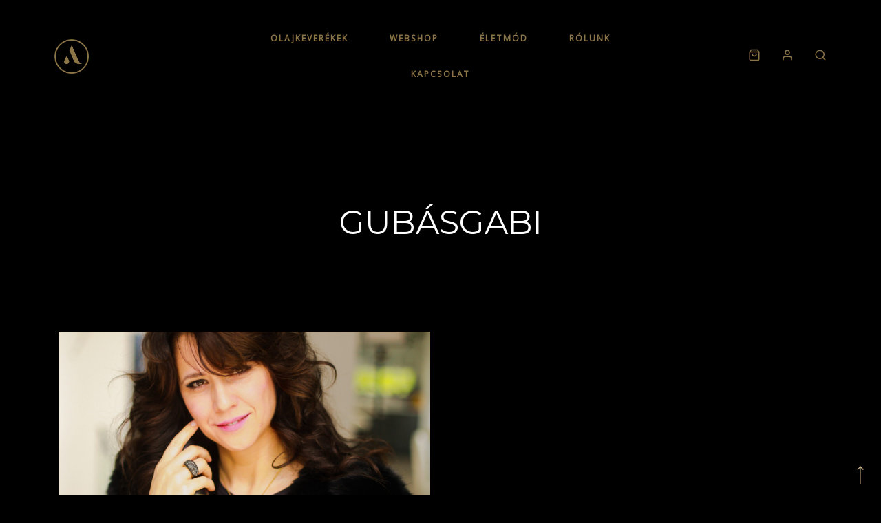

--- FILE ---
content_type: text/html; charset=UTF-8
request_url: https://attldrops.hu/tag/gubasgabi/
body_size: 14867
content:
<!DOCTYPE html>
<html dir="ltr" lang="hu" prefix="og: https://ogp.me/ns#" class="gg-theme-style-dark">
<head>
	<meta charset="UTF-8">
	<meta name="viewport" content="width=device-width, initial-scale=1, maximum-scale=1">
	<link rel="profile" href="http://gmpg.org/xfn/11">
	<link rel="pingback" href="https://attldrops.hu/xmlrpc.php">

	<script>(function(html){html.className = html.className.replace(/\bno-js\b/,'js')})(document.documentElement);</script>
<title>gubásgabi - ATTL DROPS</title>
<link data-rocket-preload as="style" href="https://fonts.googleapis.com/css?family=Noto%20Sans%7CMontserrat&#038;subset=latin&#038;display=swap" rel="preload">
<link href="https://fonts.googleapis.com/css?family=Noto%20Sans%7CMontserrat&#038;subset=latin&#038;display=swap" media="print" onload="this.media=&#039;all&#039;" rel="stylesheet">
<noscript><link rel="stylesheet" href="https://fonts.googleapis.com/css?family=Noto%20Sans%7CMontserrat&#038;subset=latin&#038;display=swap"></noscript>
	<style>img:is([sizes="auto" i], [sizes^="auto," i]) { contain-intrinsic-size: 3000px 1500px }</style>
	
		<!-- All in One SEO 4.8.9 - aioseo.com -->
	<meta name="robots" content="max-image-preview:large" />
	<link rel="canonical" href="https://attldrops.hu/tag/gubasgabi/" />
	<meta name="generator" content="All in One SEO (AIOSEO) 4.8.9" />
		<script type="application/ld+json" class="aioseo-schema">
			{"@context":"https:\/\/schema.org","@graph":[{"@type":"BreadcrumbList","@id":"https:\/\/attldrops.hu\/tag\/gubasgabi\/#breadcrumblist","itemListElement":[{"@type":"ListItem","@id":"https:\/\/attldrops.hu#listItem","position":1,"name":"Home","item":"https:\/\/attldrops.hu","nextItem":{"@type":"ListItem","@id":"https:\/\/attldrops.hu\/tag\/gubasgabi\/#listItem","name":"gub\u00e1sgabi"}},{"@type":"ListItem","@id":"https:\/\/attldrops.hu\/tag\/gubasgabi\/#listItem","position":2,"name":"gub\u00e1sgabi","previousItem":{"@type":"ListItem","@id":"https:\/\/attldrops.hu#listItem","name":"Home"}}]},{"@type":"CollectionPage","@id":"https:\/\/attldrops.hu\/tag\/gubasgabi\/#collectionpage","url":"https:\/\/attldrops.hu\/tag\/gubasgabi\/","name":"gub\u00e1sgabi - ATTL DROPS","inLanguage":"hu-HU","isPartOf":{"@id":"https:\/\/attldrops.hu\/#website"},"breadcrumb":{"@id":"https:\/\/attldrops.hu\/tag\/gubasgabi\/#breadcrumblist"}},{"@type":"Organization","@id":"https:\/\/attldrops.hu\/#organization","name":"ATTL DROPS","description":"Pr\u00e9mium Olajkever\u00e9kek","url":"https:\/\/attldrops.hu\/"},{"@type":"WebSite","@id":"https:\/\/attldrops.hu\/#website","url":"https:\/\/attldrops.hu\/","name":"ATTL DROPS","description":"Pr\u00e9mium Olajkever\u00e9kek","inLanguage":"hu-HU","publisher":{"@id":"https:\/\/attldrops.hu\/#organization"}}]}
		</script>
		<!-- All in One SEO -->

<link rel='dns-prefetch' href='//fonts.googleapis.com' />
<link href='https://fonts.gstatic.com' crossorigin rel='preconnect' />
<link rel="alternate" type="application/rss+xml" title="ATTL DROPS &raquo; hírcsatorna" href="https://attldrops.hu/feed/" />
<link rel="alternate" type="application/rss+xml" title="ATTL DROPS &raquo; hozzászólás hírcsatorna" href="https://attldrops.hu/comments/feed/" />
<link rel="alternate" type="application/rss+xml" title="ATTL DROPS &raquo; gubásgabi címke hírcsatorna" href="https://attldrops.hu/tag/gubasgabi/feed/" />
		<!-- This site uses the Google Analytics by MonsterInsights plugin v9.7.0 - Using Analytics tracking - https://www.monsterinsights.com/ -->
		<!-- Note: MonsterInsights is not currently configured on this site. The site owner needs to authenticate with Google Analytics in the MonsterInsights settings panel. -->
					<!-- No tracking code set -->
				<!-- / Google Analytics by MonsterInsights -->
		<link data-minify="1" rel='stylesheet' id='xoo-aff-style-css' href='https://attldrops.hu/wp-content/cache/min/1/wp-content/plugins/waitlist-woocommerce/xoo-form-fields-fw/assets/css/xoo-aff-style.css?ver=1756487932' type='text/css' media='all' />
<style id='xoo-aff-style-inline-css' type='text/css'>

.xoo-aff-input-group .xoo-aff-input-icon{
	background-color:  #eee;
	color: #555;
	max-width: 40px;
	min-width: 40px;
	border-color: #cccccc;
	border-width: 1px;
	font-size: 14px;
}
.xoo-aff-group{
	margin-bottom: 30px;
}

.xoo-aff-group input[type="text"], .xoo-aff-group input[type="password"], .xoo-aff-group input[type="email"], .xoo-aff-group input[type="number"], .xoo-aff-group select, .xoo-aff-group select + .select2, .xoo-aff-group input[type="tel"], .xoo-aff-group input[type="file"]{
	background-color: #fff;
	color: #777;
	border-width: 1px;
	border-color: #cccccc;
	height: 50px;
}


.xoo-aff-group input[type="file"]{
	line-height: calc(50px - 13px);
}



.xoo-aff-group input[type="text"]::placeholder, .xoo-aff-group input[type="password"]::placeholder, .xoo-aff-group input[type="email"]::placeholder, .xoo-aff-group input[type="number"]::placeholder, .xoo-aff-group select::placeholder, .xoo-aff-group input[type="tel"]::placeholder, .xoo-aff-group .select2-selection__rendered, .xoo-aff-group .select2-container--default .select2-selection--single .select2-selection__rendered, .xoo-aff-group input[type="file"]::placeholder, .xoo-aff-group input::file-selector-button{
	color: #777;
}

.xoo-aff-group input[type="text"]:focus, .xoo-aff-group input[type="password"]:focus, .xoo-aff-group input[type="email"]:focus, .xoo-aff-group input[type="number"]:focus, .xoo-aff-group select:focus, .xoo-aff-group select + .select2:focus, .xoo-aff-group input[type="tel"]:focus, .xoo-aff-group input[type="file"]:focus{
	background-color: #ededed;
	color: #000;
}

[placeholder]:focus::-webkit-input-placeholder{
	color: #000!important;
}


.xoo-aff-input-icon + input[type="text"], .xoo-aff-input-icon + input[type="password"], .xoo-aff-input-icon + input[type="email"], .xoo-aff-input-icon + input[type="number"], .xoo-aff-input-icon + select, .xoo-aff-input-icon + select + .select2,  .xoo-aff-input-icon + input[type="tel"], .xoo-aff-input-icon + input[type="file"]{
	border-bottom-left-radius: 0;
	border-top-left-radius: 0;
}


</style>
<link data-minify="1" rel='stylesheet' id='xoo-aff-font-awesome5-css' href='https://attldrops.hu/wp-content/cache/min/1/wp-content/plugins/waitlist-woocommerce/xoo-form-fields-fw/lib/fontawesome5/css/all.min.css?ver=1756487932' type='text/css' media='all' />
<style id='wp-emoji-styles-inline-css' type='text/css'>

	img.wp-smiley, img.emoji {
		display: inline !important;
		border: none !important;
		box-shadow: none !important;
		height: 1em !important;
		width: 1em !important;
		margin: 0 0.07em !important;
		vertical-align: -0.1em !important;
		background: none !important;
		padding: 0 !important;
	}
</style>
<link rel='stylesheet' id='wp-block-library-css' href='https://attldrops.hu/wp-includes/css/dist/block-library/style.min.css?ver=6.8.3' type='text/css' media='all' />
<style id='classic-theme-styles-inline-css' type='text/css'>
/*! This file is auto-generated */
.wp-block-button__link{color:#fff;background-color:#32373c;border-radius:9999px;box-shadow:none;text-decoration:none;padding:calc(.667em + 2px) calc(1.333em + 2px);font-size:1.125em}.wp-block-file__button{background:#32373c;color:#fff;text-decoration:none}
</style>
<style id='global-styles-inline-css' type='text/css'>
:root{--wp--preset--aspect-ratio--square: 1;--wp--preset--aspect-ratio--4-3: 4/3;--wp--preset--aspect-ratio--3-4: 3/4;--wp--preset--aspect-ratio--3-2: 3/2;--wp--preset--aspect-ratio--2-3: 2/3;--wp--preset--aspect-ratio--16-9: 16/9;--wp--preset--aspect-ratio--9-16: 9/16;--wp--preset--color--black: #000000;--wp--preset--color--cyan-bluish-gray: #abb8c3;--wp--preset--color--white: #ffffff;--wp--preset--color--pale-pink: #f78da7;--wp--preset--color--vivid-red: #cf2e2e;--wp--preset--color--luminous-vivid-orange: #ff6900;--wp--preset--color--luminous-vivid-amber: #fcb900;--wp--preset--color--light-green-cyan: #7bdcb5;--wp--preset--color--vivid-green-cyan: #00d084;--wp--preset--color--pale-cyan-blue: #8ed1fc;--wp--preset--color--vivid-cyan-blue: #0693e3;--wp--preset--color--vivid-purple: #9b51e0;--wp--preset--gradient--vivid-cyan-blue-to-vivid-purple: linear-gradient(135deg,rgba(6,147,227,1) 0%,rgb(155,81,224) 100%);--wp--preset--gradient--light-green-cyan-to-vivid-green-cyan: linear-gradient(135deg,rgb(122,220,180) 0%,rgb(0,208,130) 100%);--wp--preset--gradient--luminous-vivid-amber-to-luminous-vivid-orange: linear-gradient(135deg,rgba(252,185,0,1) 0%,rgba(255,105,0,1) 100%);--wp--preset--gradient--luminous-vivid-orange-to-vivid-red: linear-gradient(135deg,rgba(255,105,0,1) 0%,rgb(207,46,46) 100%);--wp--preset--gradient--very-light-gray-to-cyan-bluish-gray: linear-gradient(135deg,rgb(238,238,238) 0%,rgb(169,184,195) 100%);--wp--preset--gradient--cool-to-warm-spectrum: linear-gradient(135deg,rgb(74,234,220) 0%,rgb(151,120,209) 20%,rgb(207,42,186) 40%,rgb(238,44,130) 60%,rgb(251,105,98) 80%,rgb(254,248,76) 100%);--wp--preset--gradient--blush-light-purple: linear-gradient(135deg,rgb(255,206,236) 0%,rgb(152,150,240) 100%);--wp--preset--gradient--blush-bordeaux: linear-gradient(135deg,rgb(254,205,165) 0%,rgb(254,45,45) 50%,rgb(107,0,62) 100%);--wp--preset--gradient--luminous-dusk: linear-gradient(135deg,rgb(255,203,112) 0%,rgb(199,81,192) 50%,rgb(65,88,208) 100%);--wp--preset--gradient--pale-ocean: linear-gradient(135deg,rgb(255,245,203) 0%,rgb(182,227,212) 50%,rgb(51,167,181) 100%);--wp--preset--gradient--electric-grass: linear-gradient(135deg,rgb(202,248,128) 0%,rgb(113,206,126) 100%);--wp--preset--gradient--midnight: linear-gradient(135deg,rgb(2,3,129) 0%,rgb(40,116,252) 100%);--wp--preset--font-size--small: 13px;--wp--preset--font-size--medium: 20px;--wp--preset--font-size--large: 36px;--wp--preset--font-size--x-large: 42px;--wp--preset--spacing--20: 0.44rem;--wp--preset--spacing--30: 0.67rem;--wp--preset--spacing--40: 1rem;--wp--preset--spacing--50: 1.5rem;--wp--preset--spacing--60: 2.25rem;--wp--preset--spacing--70: 3.38rem;--wp--preset--spacing--80: 5.06rem;--wp--preset--shadow--natural: 6px 6px 9px rgba(0, 0, 0, 0.2);--wp--preset--shadow--deep: 12px 12px 50px rgba(0, 0, 0, 0.4);--wp--preset--shadow--sharp: 6px 6px 0px rgba(0, 0, 0, 0.2);--wp--preset--shadow--outlined: 6px 6px 0px -3px rgba(255, 255, 255, 1), 6px 6px rgba(0, 0, 0, 1);--wp--preset--shadow--crisp: 6px 6px 0px rgba(0, 0, 0, 1);}:where(.is-layout-flex){gap: 0.5em;}:where(.is-layout-grid){gap: 0.5em;}body .is-layout-flex{display: flex;}.is-layout-flex{flex-wrap: wrap;align-items: center;}.is-layout-flex > :is(*, div){margin: 0;}body .is-layout-grid{display: grid;}.is-layout-grid > :is(*, div){margin: 0;}:where(.wp-block-columns.is-layout-flex){gap: 2em;}:where(.wp-block-columns.is-layout-grid){gap: 2em;}:where(.wp-block-post-template.is-layout-flex){gap: 1.25em;}:where(.wp-block-post-template.is-layout-grid){gap: 1.25em;}.has-black-color{color: var(--wp--preset--color--black) !important;}.has-cyan-bluish-gray-color{color: var(--wp--preset--color--cyan-bluish-gray) !important;}.has-white-color{color: var(--wp--preset--color--white) !important;}.has-pale-pink-color{color: var(--wp--preset--color--pale-pink) !important;}.has-vivid-red-color{color: var(--wp--preset--color--vivid-red) !important;}.has-luminous-vivid-orange-color{color: var(--wp--preset--color--luminous-vivid-orange) !important;}.has-luminous-vivid-amber-color{color: var(--wp--preset--color--luminous-vivid-amber) !important;}.has-light-green-cyan-color{color: var(--wp--preset--color--light-green-cyan) !important;}.has-vivid-green-cyan-color{color: var(--wp--preset--color--vivid-green-cyan) !important;}.has-pale-cyan-blue-color{color: var(--wp--preset--color--pale-cyan-blue) !important;}.has-vivid-cyan-blue-color{color: var(--wp--preset--color--vivid-cyan-blue) !important;}.has-vivid-purple-color{color: var(--wp--preset--color--vivid-purple) !important;}.has-black-background-color{background-color: var(--wp--preset--color--black) !important;}.has-cyan-bluish-gray-background-color{background-color: var(--wp--preset--color--cyan-bluish-gray) !important;}.has-white-background-color{background-color: var(--wp--preset--color--white) !important;}.has-pale-pink-background-color{background-color: var(--wp--preset--color--pale-pink) !important;}.has-vivid-red-background-color{background-color: var(--wp--preset--color--vivid-red) !important;}.has-luminous-vivid-orange-background-color{background-color: var(--wp--preset--color--luminous-vivid-orange) !important;}.has-luminous-vivid-amber-background-color{background-color: var(--wp--preset--color--luminous-vivid-amber) !important;}.has-light-green-cyan-background-color{background-color: var(--wp--preset--color--light-green-cyan) !important;}.has-vivid-green-cyan-background-color{background-color: var(--wp--preset--color--vivid-green-cyan) !important;}.has-pale-cyan-blue-background-color{background-color: var(--wp--preset--color--pale-cyan-blue) !important;}.has-vivid-cyan-blue-background-color{background-color: var(--wp--preset--color--vivid-cyan-blue) !important;}.has-vivid-purple-background-color{background-color: var(--wp--preset--color--vivid-purple) !important;}.has-black-border-color{border-color: var(--wp--preset--color--black) !important;}.has-cyan-bluish-gray-border-color{border-color: var(--wp--preset--color--cyan-bluish-gray) !important;}.has-white-border-color{border-color: var(--wp--preset--color--white) !important;}.has-pale-pink-border-color{border-color: var(--wp--preset--color--pale-pink) !important;}.has-vivid-red-border-color{border-color: var(--wp--preset--color--vivid-red) !important;}.has-luminous-vivid-orange-border-color{border-color: var(--wp--preset--color--luminous-vivid-orange) !important;}.has-luminous-vivid-amber-border-color{border-color: var(--wp--preset--color--luminous-vivid-amber) !important;}.has-light-green-cyan-border-color{border-color: var(--wp--preset--color--light-green-cyan) !important;}.has-vivid-green-cyan-border-color{border-color: var(--wp--preset--color--vivid-green-cyan) !important;}.has-pale-cyan-blue-border-color{border-color: var(--wp--preset--color--pale-cyan-blue) !important;}.has-vivid-cyan-blue-border-color{border-color: var(--wp--preset--color--vivid-cyan-blue) !important;}.has-vivid-purple-border-color{border-color: var(--wp--preset--color--vivid-purple) !important;}.has-vivid-cyan-blue-to-vivid-purple-gradient-background{background: var(--wp--preset--gradient--vivid-cyan-blue-to-vivid-purple) !important;}.has-light-green-cyan-to-vivid-green-cyan-gradient-background{background: var(--wp--preset--gradient--light-green-cyan-to-vivid-green-cyan) !important;}.has-luminous-vivid-amber-to-luminous-vivid-orange-gradient-background{background: var(--wp--preset--gradient--luminous-vivid-amber-to-luminous-vivid-orange) !important;}.has-luminous-vivid-orange-to-vivid-red-gradient-background{background: var(--wp--preset--gradient--luminous-vivid-orange-to-vivid-red) !important;}.has-very-light-gray-to-cyan-bluish-gray-gradient-background{background: var(--wp--preset--gradient--very-light-gray-to-cyan-bluish-gray) !important;}.has-cool-to-warm-spectrum-gradient-background{background: var(--wp--preset--gradient--cool-to-warm-spectrum) !important;}.has-blush-light-purple-gradient-background{background: var(--wp--preset--gradient--blush-light-purple) !important;}.has-blush-bordeaux-gradient-background{background: var(--wp--preset--gradient--blush-bordeaux) !important;}.has-luminous-dusk-gradient-background{background: var(--wp--preset--gradient--luminous-dusk) !important;}.has-pale-ocean-gradient-background{background: var(--wp--preset--gradient--pale-ocean) !important;}.has-electric-grass-gradient-background{background: var(--wp--preset--gradient--electric-grass) !important;}.has-midnight-gradient-background{background: var(--wp--preset--gradient--midnight) !important;}.has-small-font-size{font-size: var(--wp--preset--font-size--small) !important;}.has-medium-font-size{font-size: var(--wp--preset--font-size--medium) !important;}.has-large-font-size{font-size: var(--wp--preset--font-size--large) !important;}.has-x-large-font-size{font-size: var(--wp--preset--font-size--x-large) !important;}
:where(.wp-block-post-template.is-layout-flex){gap: 1.25em;}:where(.wp-block-post-template.is-layout-grid){gap: 1.25em;}
:where(.wp-block-columns.is-layout-flex){gap: 2em;}:where(.wp-block-columns.is-layout-grid){gap: 2em;}
:root :where(.wp-block-pullquote){font-size: 1.5em;line-height: 1.6;}
</style>
<style id='woocommerce-inline-inline-css' type='text/css'>
.woocommerce form .form-row .required { visibility: visible; }
</style>
<link rel='stylesheet' id='spam-protect-for-contact-form7-css' href='https://attldrops.hu/wp-content/plugins/wp-contact-form-7-spam-blocker/frontend/css/spam-protect-for-contact-form7.css?ver=1.0.0' type='text/css' media='all' />
<link data-minify="1" rel='stylesheet' id='xoo-wl-style-css' href='https://attldrops.hu/wp-content/cache/min/1/wp-content/plugins/waitlist-woocommerce/assets/css/xoo-wl-style.css?ver=1756487932' type='text/css' media='all' />
<style id='xoo-wl-style-inline-css' type='text/css'>

			button.xoo-wl-action-btn{
				background-color: #333;
				color: #cab389;
				padding: 10px;
			}
			button.xoo-wl-submit-btn{
				max-width: 300px;
			}
			button.xoo-wl-open-form-btn{
				max-width: 300px;
			}
			.xoo-wl-inmodal{
				max-width: 700px;
				max-height: 450px;
			}
		
			.xoo-wl-sidebar{
				background-image: url(https://attldrops.hu/wp-content/plugins/waitlist-woocommerce/assets/images/popup-sidebar.jpg);
				min-width: 40%;
			}
				.xoo-wl-modal:before {
				    content: '';
				    display: inline-block;
				    height: 100%;
				    vertical-align: middle;
				    margin-right: -0.25em;
				}
			
				.xoo-wl-inmodal{
					display: inline-flex;
					max-height: 90%;
					height: auto;
				}

				.xoo-wl-sidebar, .xoo-wl-wrap{
					height: auto;
				}
			
</style>
<link data-minify="1" rel='stylesheet' id='xoo-wl-fonts-css' href='https://attldrops.hu/wp-content/cache/min/1/wp-content/plugins/waitlist-woocommerce/assets/css/xoo-wl-fonts.css?ver=1756487932' type='text/css' media='all' />
<link data-minify="1" rel='stylesheet' id='brands-styles-css' href='https://attldrops.hu/wp-content/cache/min/1/wp-content/plugins/woocommerce/assets/css/brands.css?ver=1756487932' type='text/css' media='all' />
<link data-minify="1" rel='stylesheet' id='villenoir-child-style-css' href='https://attldrops.hu/wp-content/cache/min/1/wp-content/themes/villenoir-child/style.css?ver=1756487932' type='text/css' media='all' />

<link data-minify="1" rel='stylesheet' id='villenoir-woocommerce-css' href='https://attldrops.hu/wp-content/cache/min/1/wp-content/themes/villenoir/styles/gg-woocommerce.css?ver=1756487932' type='text/css' media='all' />
<link rel='stylesheet' id='bootstrap-css' href='https://attldrops.hu/wp-content/themes/villenoir/assets/bootstrap/css/bootstrap.min.css?ver=5.8.6' type='text/css' media='all' />
<link data-minify="1" rel='stylesheet' id='font-awesome-css' href='https://attldrops.hu/wp-content/cache/min/1/wp-content/themes/villenoir/assets/font-awesome/css/font-awesome.min.css?ver=1756487932' type='text/css' media='all' />
<link data-minify="1" rel='stylesheet' id='pace-css' href='https://attldrops.hu/wp-content/cache/min/1/wp-content/themes/villenoir/styles/site-loader.css?ver=1756487932' type='text/css' media='all' />
<link data-minify="1" rel='stylesheet' id='isotope-css' href='https://attldrops.hu/wp-content/cache/min/1/wp-content/themes/villenoir/styles/isotope.css?ver=1756487932' type='text/css' media='all' />
<link data-minify="1" rel='stylesheet' id='magnific-popup-css' href='https://attldrops.hu/wp-content/cache/min/1/wp-content/themes/villenoir/styles/magnific-popup.css?ver=1756487932' type='text/css' media='all' />
<link data-minify="1" rel='stylesheet' id='slick-css' href='https://attldrops.hu/wp-content/cache/min/1/wp-content/themes/villenoir/assets/slick/slick.css?ver=1756487932' type='text/css' media='all' />
<link rel='stylesheet' id='villenoir-bootval-css' href='https://attldrops.hu/wp-content/themes/villenoir/assets/bootstrap-validator/css/formValidation.min.css?ver=5.8.6' type='text/css' media='all' />
<link data-minify="1" rel='stylesheet' id='villenoir-style-css' href='https://attldrops.hu/wp-content/cache/min/1/wp-content/themes/villenoir/style.css?ver=1756487932' type='text/css' media='all' />
<style id='villenoir-style-inline-css' type='text/css'>
.woocommerce-order-received ul.order_details
{
 background-color: #121212 !important;
}
.input-text
{
border: 1px solid #8c7648 !important
}
#place_order
{
border: 1px solid #8c7648 !important
}

.gg_posts_grid .el-grid {
    display: flex;
    flex-direction: row;
    flex-wrap:wrap;
}
html.gg-theme-style-dark { 
		--headings-font: Montserrat;
	
			--body-font: Noto Sans;
	
			--text-body-color: #cab389;
	
			--text-headings-color: #b0976d;
	
			--links-elements-color: #cab389;
	
			--primary-color: #000000;
	
	
			--modules-background-color: #000000;
	}
</style>
<link data-minify="1" rel='stylesheet' id='villenoir-responsive-css' href='https://attldrops.hu/wp-content/cache/min/1/wp-content/themes/villenoir/styles/responsive.css?ver=1756487932' type='text/css' media='all' />
<link data-minify="1" rel='stylesheet' id='dearpdf-style-css' href='https://attldrops.hu/wp-content/cache/min/1/wp-content/plugins/dearpdf-lite/assets/css/dearpdf.min.css?ver=1756487932' type='text/css' media='all' />
<script type="text/javascript" src="https://attldrops.hu/wp-includes/js/jquery/jquery.min.js?ver=3.7.1" id="jquery-core-js"></script>
<script type="text/javascript" src="https://attldrops.hu/wp-includes/js/jquery/jquery-migrate.min.js?ver=3.4.1" id="jquery-migrate-js"></script>
<script type="text/javascript" id="xoo-aff-js-js-extra">
/* <![CDATA[ */
var xoo_aff_localize = {"adminurl":"https:\/\/attldrops.hu\/wp-admin\/admin-ajax.php","password_strength":{"min_password_strength":3,"i18n_password_error":"Please enter a stronger password.","i18n_password_hint":"Tan\u00e1cs: A jelsz\u00f3 legal\u00e1bb 12 karakter hossz\u00fas\u00e1g\u00fa legyen. A nehezebb kital\u00e1lhat\u00f3s\u00e1g \u00e9rdek\u00e9ben tartalmazzon kis \u00e9s nagy bet\u0171ket, sz\u00e1mokat \u00e9s k\u00fcl\u00f6nf\u00e9le k\u00fcl\u00f6nleges karaktereket, mint pl.:  ! &quot; ? $ % ^ &amp; )."}};
/* ]]> */
</script>
<script data-minify="1" type="text/javascript" src="https://attldrops.hu/wp-content/cache/min/1/wp-content/plugins/waitlist-woocommerce/xoo-form-fields-fw/assets/js/xoo-aff-js.js?ver=1756487932" id="xoo-aff-js-js" defer="defer" data-wp-strategy="defer"></script>
<script type="text/javascript" src="https://attldrops.hu/wp-content/plugins/woocommerce/assets/js/jquery-blockui/jquery.blockUI.min.js?ver=2.7.0-wc.10.3.4" id="wc-jquery-blockui-js" data-wp-strategy="defer"></script>
<script type="text/javascript" id="wc-add-to-cart-js-extra">
/* <![CDATA[ */
var wc_add_to_cart_params = {"ajax_url":"\/wp-admin\/admin-ajax.php","wc_ajax_url":"\/?wc-ajax=%%endpoint%%","i18n_view_cart":"Kos\u00e1r","cart_url":"https:\/\/attldrops.hu\/cart\/","is_cart":"","cart_redirect_after_add":"no"};
/* ]]> */
</script>
<script type="text/javascript" src="https://attldrops.hu/wp-content/plugins/woocommerce/assets/js/frontend/add-to-cart.min.js?ver=10.3.4" id="wc-add-to-cart-js" data-wp-strategy="defer"></script>
<script type="text/javascript" src="https://attldrops.hu/wp-content/plugins/woocommerce/assets/js/js-cookie/js.cookie.min.js?ver=2.1.4-wc.10.3.4" id="wc-js-cookie-js" defer="defer" data-wp-strategy="defer"></script>
<script type="text/javascript" id="woocommerce-js-extra">
/* <![CDATA[ */
var woocommerce_params = {"ajax_url":"\/wp-admin\/admin-ajax.php","wc_ajax_url":"\/?wc-ajax=%%endpoint%%","i18n_password_show":"Jelsz\u00f3 megjelen\u00edt\u00e9se","i18n_password_hide":"Jelsz\u00f3 elrejt\u00e9se"};
/* ]]> */
</script>
<script type="text/javascript" src="https://attldrops.hu/wp-content/plugins/woocommerce/assets/js/frontend/woocommerce.min.js?ver=10.3.4" id="woocommerce-js" defer="defer" data-wp-strategy="defer"></script>
<script data-minify="1" type="text/javascript" src="https://attldrops.hu/wp-content/cache/min/1/wp-content/plugins/wp-contact-form-7-spam-blocker/frontend/js/spam-protect-for-contact-form7.js?ver=1756487933" id="spam-protect-for-contact-form7-js"></script>
<script data-minify="1" type="text/javascript" src="https://attldrops.hu/wp-content/cache/min/1/wp-content/plugins/js_composer/assets/js/vendors/woocommerce-add-to-cart.js?ver=1756487933" id="vc_woocommerce-add-to-cart-js-js"></script>
<script data-minify="1" type="text/javascript" src="https://attldrops.hu/wp-content/cache/min/1/wp-content/themes/villenoir/js/primary-navigation.js?ver=1756487933" id="villenoir-navigation-js"></script>
<script type="text/javascript" src="https://attldrops.hu/wp-content/themes/villenoir/js/jquery.waypoints.min.js?ver=6.8.3" id="waypoints-js"></script>
<script></script><link rel="https://api.w.org/" href="https://attldrops.hu/wp-json/" /><link rel="alternate" title="JSON" type="application/json" href="https://attldrops.hu/wp-json/wp/v2/tags/106" /><link rel="EditURI" type="application/rsd+xml" title="RSD" href="https://attldrops.hu/xmlrpc.php?rsd" />
<meta name="generator" content="WordPress 6.8.3" />
<meta name="generator" content="WooCommerce 10.3.4" />
	<noscript><style>.woocommerce-product-gallery{ opacity: 1 !important; }</style></noscript>
	<script data-cfasync="false"> var dearPdfLocation = "https://attldrops.hu/wp-content/plugins/dearpdf-lite/assets/"; var dearpdfWPGlobal = [];</script><meta name="generator" content="Powered by WPBakery Page Builder - drag and drop page builder for WordPress."/>
<meta name="generator" content="Powered by Slider Revolution 6.7.38 - responsive, Mobile-Friendly Slider Plugin for WordPress with comfortable drag and drop interface." />
<link rel="icon" href="https://attldrops.hu/wp-content/uploads/2023/05/cropped-web_a_vektor_arany3-32x32.png" sizes="32x32" />
<link rel="icon" href="https://attldrops.hu/wp-content/uploads/2023/05/cropped-web_a_vektor_arany3-192x192.png" sizes="192x192" />
<link rel="apple-touch-icon" href="https://attldrops.hu/wp-content/uploads/2023/05/cropped-web_a_vektor_arany3-180x180.png" />
<meta name="msapplication-TileImage" content="https://attldrops.hu/wp-content/uploads/2023/05/cropped-web_a_vektor_arany3-270x270.png" />
<script>function setREVStartSize(e){
			//window.requestAnimationFrame(function() {
				window.RSIW = window.RSIW===undefined ? window.innerWidth : window.RSIW;
				window.RSIH = window.RSIH===undefined ? window.innerHeight : window.RSIH;
				try {
					var pw = document.getElementById(e.c).parentNode.offsetWidth,
						newh;
					pw = pw===0 || isNaN(pw) || (e.l=="fullwidth" || e.layout=="fullwidth") ? window.RSIW : pw;
					e.tabw = e.tabw===undefined ? 0 : parseInt(e.tabw);
					e.thumbw = e.thumbw===undefined ? 0 : parseInt(e.thumbw);
					e.tabh = e.tabh===undefined ? 0 : parseInt(e.tabh);
					e.thumbh = e.thumbh===undefined ? 0 : parseInt(e.thumbh);
					e.tabhide = e.tabhide===undefined ? 0 : parseInt(e.tabhide);
					e.thumbhide = e.thumbhide===undefined ? 0 : parseInt(e.thumbhide);
					e.mh = e.mh===undefined || e.mh=="" || e.mh==="auto" ? 0 : parseInt(e.mh,0);
					if(e.layout==="fullscreen" || e.l==="fullscreen")
						newh = Math.max(e.mh,window.RSIH);
					else{
						e.gw = Array.isArray(e.gw) ? e.gw : [e.gw];
						for (var i in e.rl) if (e.gw[i]===undefined || e.gw[i]===0) e.gw[i] = e.gw[i-1];
						e.gh = e.el===undefined || e.el==="" || (Array.isArray(e.el) && e.el.length==0)? e.gh : e.el;
						e.gh = Array.isArray(e.gh) ? e.gh : [e.gh];
						for (var i in e.rl) if (e.gh[i]===undefined || e.gh[i]===0) e.gh[i] = e.gh[i-1];
											
						var nl = new Array(e.rl.length),
							ix = 0,
							sl;
						e.tabw = e.tabhide>=pw ? 0 : e.tabw;
						e.thumbw = e.thumbhide>=pw ? 0 : e.thumbw;
						e.tabh = e.tabhide>=pw ? 0 : e.tabh;
						e.thumbh = e.thumbhide>=pw ? 0 : e.thumbh;
						for (var i in e.rl) nl[i] = e.rl[i]<window.RSIW ? 0 : e.rl[i];
						sl = nl[0];
						for (var i in nl) if (sl>nl[i] && nl[i]>0) { sl = nl[i]; ix=i;}
						var m = pw>(e.gw[ix]+e.tabw+e.thumbw) ? 1 : (pw-(e.tabw+e.thumbw)) / (e.gw[ix]);
						newh =  (e.gh[ix] * m) + (e.tabh + e.thumbh);
					}
					var el = document.getElementById(e.c);
					if (el!==null && el) el.style.height = newh+"px";
					el = document.getElementById(e.c+"_wrapper");
					if (el!==null && el) {
						el.style.height = newh+"px";
						el.style.display = "block";
					}
				} catch(e){
					console.log("Failure at Presize of Slider:" + e)
				}
			//});
		  };</script>
<style id="hucommerce-theme-fix">
</style>
<noscript><style> .wpb_animate_when_almost_visible { opacity: 1; }</style></noscript><meta name="generator" content="WP Rocket 3.19.4" data-wpr-features="wpr_minify_js wpr_minify_css wpr_preload_links wpr_desktop" /></head>

<body class="archive tag tag-gubasgabi tag-106 wp-theme-villenoir wp-child-theme-villenoir-child theme-villenoir woocommerce-no-js gg-page-has-header-image gg-page-header-style1 gg-has-stiky-menu gg-has-sticky-logo gg-has-mobile-logo gg-has-style_1-menu single-author gg-post-nav-off gg-shop-style4 wpb-js-composer js-comp-ver-8.2 vc_responsive wpb-is-off">

<div data-rocket-location-hash="69a878871b513205507c1f16cf2c8ba5" class="site-wrapper">

<header data-rocket-location-hash="d4b2b4481e1c95e5bdef4ac5b9a3ced8" class="site-header default">

<nav class="navbar navbar-default navbar-expand-lg">
    <div class="container navbar-header-wrapper">

        <div class="navbar-grid" id="main-navbar">

            <!-- primary-mobile-menu -->
            <div class="menu-button-container">

                <ul><li class="gg-woo-mini-cart">    <a id="quick_cart" data-target="open-cart" href="https://attldrops.hu/cart/" title="View your shopping cart">
        <span>
            <svg xmlns="http://www.w3.org/2000/svg" width="24" height="24" viewBox="0 0 24 24" fill="none" stroke="currentColor" stroke-width="2" stroke-linecap="round" stroke-linejoin="round" class="feather feather-shopping-bag"><path d="M6 2L3 6v14a2 2 0 0 0 2 2h14a2 2 0 0 0 2-2V6l-3-4z"></path><line x1="3" y1="6" x2="21" y2="6"></line><path d="M16 10a4 4 0 0 1-8 0"></path></svg>
        </span>
            </a>

    </li></ul>
                <button id="primary-mobile-menu" class="button" aria-controls="primary-menu-list" aria-expanded="false">
                    <span class="dropdown-icon open">Menu                        <svg class="svg-icon" width="24" height="24" aria-hidden="true" role="img" focusable="false" viewBox="0 0 24 24" fill="none" xmlns="http://www.w3.org/2000/svg"><path fill-rule="evenodd" clip-rule="evenodd" d="M4.5 6H19.5V7.5H4.5V6ZM4.5 12H19.5V13.5H4.5V12ZM19.5 18H4.5V19.5H19.5V18Z" fill="currentColor"></path></svg>
                    </span>
                    <span class="dropdown-icon close">Close                        <svg class="svg-icon" width="24" height="24" aria-hidden="true" role="img" focusable="false" viewBox="0 0 24 24" fill="none" xmlns="http://www.w3.org/2000/svg"><path fill-rule="evenodd" clip-rule="evenodd" d="M12 10.9394L5.53033 4.46973L4.46967 5.53039L10.9393 12.0001L4.46967 18.4697L5.53033 19.5304L12 13.0607L18.4697 19.5304L19.5303 18.4697L13.0607 12.0001L19.5303 5.53039L18.4697 4.46973L12 10.9394Z" fill="currentColor"></path></svg>
                    </span>
                </button>

                

            </div>

            <div class="logo-wrapper">
                <a class="brand" href="https://attldrops.hu/" title="ATTL DROPS" rel="home">
<img style=" max-width: 50px;" class="brand" src="https://attldrops.hu/wp-content/uploads/2023/05/web_a_vektor_arany3.png" width="322" height="322" alt="ATTL DROPS" />
</a>
<a class="sticky-brand" href="https://attldrops.hu/" title="ATTL DROPS" rel="home">
<img style=" max-width: 50px;" src="https://attldrops.hu/wp-content/uploads/2023/05/web_a_vektor_arany3.png" width="322" height="322" alt="ATTL DROPS" />
</a>
<a class="mobile-brand" href="https://attldrops.hu/" title="ATTL DROPS" rel="home">
<img style=" max-width: 40px;" src="https://attldrops.hu/wp-content/uploads/2023/05/web_a_vektor_arany3.png" width="322" height="322" alt="ATTL DROPS" />
</a>
            </div><!-- .logo-wrapper -->
            
            <!-- Begin Main Navigation -->
            <ul id="main-menu" class="nav navbar-nav navbar-middle"><li id="menu-item-1673" class="menu-item menu-item-type-post_type menu-item-object-page menu-item-1673"><a href="https://attldrops.hu/olajkeverek_termekcsalad/">Olajkeverékek</a></li>
<li id="menu-item-192" class="menu-item menu-item-type-post_type menu-item-object-page menu-item-192"><a href="https://attldrops.hu/olajkeverekek/">Webshop</a></li>
<li id="menu-item-614" class="menu-item menu-item-type-post_type menu-item-object-page current_page_parent menu-item-614"><a href="https://attldrops.hu/eletmod/">Életmód</a></li>
<li id="menu-item-485" class="menu-item menu-item-type-post_type menu-item-object-page menu-item-485"><a href="https://attldrops.hu/rolunk/">Rólunk</a></li>
<li id="menu-item-191" class="menu-item menu-item-type-post_type menu-item-object-page menu-item-191"><a href="https://attldrops.hu/contact/">Kapcsolat</a></li>
<li id="menu-item-2251" class="menu-item-line-separator menu-item menu-item-type-custom menu-item-object-custom menu-item-2251"><a href="#">Separator</a></li>
</ul>
            <!-- End Main Navigation -->

            <!-- Begin Second Navigation -->
                    <ul class="nav navbar-nav secondary-nav">
            
            <li class="gg-woo-mini-cart dropdown">    <a id="quick_cart" data-target="open-cart" href="https://attldrops.hu/cart/" title="View your shopping cart">
        <span>
            <svg xmlns="http://www.w3.org/2000/svg" width="24" height="24" viewBox="0 0 24 24" fill="none" stroke="currentColor" stroke-width="2" stroke-linecap="round" stroke-linejoin="round" class="feather feather-shopping-bag"><path d="M6 2L3 6v14a2 2 0 0 0 2 2h14a2 2 0 0 0 2-2V6l-3-4z"></path><line x1="3" y1="6" x2="21" y2="6"></line><path d="M16 10a4 4 0 0 1-8 0"></path></svg>
        </span>
            </a>

    </li><li class="quick-my-account"><a href="https://attldrops.hu/my-account/"><svg xmlns="http://www.w3.org/2000/svg" width="24" height="24" viewBox="0 0 24 24" fill="none" stroke="currentColor" stroke-width="2" stroke-linecap="round" stroke-linejoin="round" class="feather feather-user"><path d="M20 21v-2a4 4 0 0 0-4-4H8a4 4 0 0 0-4 4v2"></path><circle cx="12" cy="7" r="4"></circle></svg></a></li><li class="gg-header-search">    <a href="#fullscreen-searchform" title="Search products">
        <span>
            <svg xmlns="http://www.w3.org/2000/svg" width="24" height="24" viewBox="0 0 24 24" fill="none" stroke="currentColor" stroke-width="2" stroke-linecap="round" stroke-linejoin="round" class="feather feather-search"><circle cx="11" cy="11" r="8"></circle><line x1="21" y1="21" x2="16.65" y2="16.65"></line></svg>
        </span>
    </a>

    </li>
        </ul>
                        <!-- End Second Navigation -->

        </div><!-- #main-navbar -->

    </div><!-- .container -->
</nav><!-- nav -->


    <!-- Page header image -->
        <!-- End Page header image -->

               
            <!-- Page meta -->
        <div class="page-meta gg_vc_parallax " >

            <div class="parallax-overlay" data-vc-kd-parallax="1.5"></div>
            <div data-rocket-location-hash="0841f15ebf099eeaba6f2c7f735d0671" class="container">
                <div class="row">
                    <div class="col-md-12">
                        
                        <div class="page-meta-wrapper">
                        
                        
                                                <h1>
                            gubásgabi                                
                            
                            </h1>
                        
                        
                        
                        
                                                </div><!-- .page-meta-wrapper -->

                    </div><!-- .col-md-12 -->
                    
                </div><!-- .row -->
            </div><!-- .container -->

        </div><!-- .page-meta -->
        <!-- End Page meta -->

        <!-- Page header image -->
                                    <!-- End Page header image -->

        
    

</header>
<!-- End Header. Begin Template Content -->

<section data-rocket-location-hash="87f590759c8f6b5edd040a20bea9b127" id="content">
    <div class="container">
        <div class="row">
            <div class="col-xs-12 col-md-12">

                        <div class="gg_posts_grid">
                <ul class="el-grid " data-layout-mode="fitRows" data-gap="gap" data-columns="2">
                
                    <li class="isotope-item col-xs-12 col-md-6">
                        

<article id="post-3678" class="post-3678 post type-post status-publish format-standard has-post-thumbnail hentry category-eletmod tag-gubasgabi tag-harmonia tag-hidegen-sajtolt-olajak tag-olajkeverekek">
		

		
    <a class="post-thumbnail" href="https://attldrops.hu/a-belso-tamogatasban-hiszek/" aria-hidden="true">
        <img width="2560" height="1706" src="https://attldrops.hu/wp-content/uploads/2023/05/gabi-olaj-harmonia-blog-scaled.jpg" class="attachment-post-thumbnail size-post-thumbnail wp-post-image" alt="Belső támogatás" decoding="async" fetchpriority="high" srcset="https://attldrops.hu/wp-content/uploads/2023/05/gabi-olaj-harmonia-blog-scaled.jpg 2560w, https://attldrops.hu/wp-content/uploads/2023/05/gabi-olaj-harmonia-blog-300x200.jpg 300w, https://attldrops.hu/wp-content/uploads/2023/05/gabi-olaj-harmonia-blog-1024x682.jpg 1024w, https://attldrops.hu/wp-content/uploads/2023/05/gabi-olaj-harmonia-blog-768x512.jpg 768w, https://attldrops.hu/wp-content/uploads/2023/05/gabi-olaj-harmonia-blog-1536x1024.jpg 1536w, https://attldrops.hu/wp-content/uploads/2023/05/gabi-olaj-harmonia-blog-2048x1365.jpg 2048w" sizes="(max-width: 2560px) 100vw, 2560px" />    </a>

    
				<header class="entry-header">
			<h2 class="entry-title"><a href="https://attldrops.hu/a-belso-tamogatasban-hiszek/" rel="bookmark">Belső támogatás</a></h2>		</header><!-- .entry-header -->
		
		<div class="post-meta">
				</div>

				<div class="entry-content">
			<p style="text-align: justify;">A csinos színésznő, a fiatalos kinézetét és a kirobbanó formáját annak is köszönheti, hogy természetes alapú olajokat használ.</p>
<p style="text-align: justify;"> <a href="https://attldrops.hu/a-belso-tamogatasban-hiszek/#more-3678" class="more-link">Tovább <span class="screen-reader-text">Belső támogatás</span></a></p>
		</div><!-- .entry-content -->

		
		

</article><!-- article -->
                    </li>      

                
                </ul>
            </div>

            
            
            </div>
            
        </div><!-- .row -->
    </div><!-- .container -->    
</section>

    
    
    <footer class="site-footer">

        <div class="container">
            <div class="row">

                    
                    <div class="footer-message"> 
                <div class="heading">
<p class="h_subtitle">ATTL DROPS</p>
<p class="h_title">PRÉMIUM OLAJKEVERÉKEK</p>
</div>            </div>
            
    
                        
                    
                <div class="footer-extras">

            <!-- Begin Footer Navigation -->
            <div class="gg-footer-menu"><ul id="footer-menu" class="nav navbar-nav"><li id="menu-item-4226" class="menu-item menu-item-type-post_type menu-item-object-page menu-item-4226"><a href="https://attldrops.hu/aszf-2/">ÁSZF</a></li>
<li id="menu-item-4227" class="menu-item menu-item-type-post_type menu-item-object-page menu-item-privacy-policy menu-item-4227"><a rel="privacy-policy" href="https://attldrops.hu/adatvedelem/">Adatvédelem</a></li>
</ul></div>            <!-- End Footer Navigation -->

            <!-- Begin Footer Social -->
            
                        <div class="footer-social">
                            <ul>                <li><a href="https://www.facebook.com/attldrops" target="_blank"><i class="fa fa-facebook"></i></a></li><li><a href="https://www.instagram.com/attldrops" target="_blank"><i class="fa fa-instagram"></i></a></li><li><a href="https://www.youtube.com/@attldrops" target="_blank"><i class="fa fa-youtube"></i></a></li>            </ul>                    </div>
                        <!-- End Footer Social -->

            <!-- Copyright -->
                        <div class="footer-copyright">
                &copy; 2023 ATTL DROPS.  Minden jog fenntartva            </div>    
            

        </div><!-- /footer-extras -->
        
    
            </div><!-- .row -->
        </div><!-- /.container -->
    </footer>

            <nav id="side-cart" class="side-panel">
            <header>
                <h6>Shopping cart</h6>
                <a href="#" class="thb-close" title="Close"><svg xmlns="http://www.w3.org/2000/svg" version="1.1" x="0" y="0" width="12" height="12" viewBox="1.1 1.1 12 12" enable-background="new 1.1 1.1 12 12" xml:space="preserve"><path d="M8.3 7.1l4.6-4.6c0.3-0.3 0.3-0.8 0-1.2 -0.3-0.3-0.8-0.3-1.2 0L7.1 5.9 2.5 1.3c-0.3-0.3-0.8-0.3-1.2 0 -0.3 0.3-0.3 0.8 0 1.2L5.9 7.1l-4.6 4.6c-0.3 0.3-0.3 0.8 0 1.2s0.8 0.3 1.2 0L7.1 8.3l4.6 4.6c0.3 0.3 0.8 0.3 1.2 0 0.3-0.3 0.3-0.8 0-1.2L8.3 7.1z"></path></svg></a>
            </header>
            <div class="side-panel-content">
                <div class="widget woocommerce widget_shopping_cart"><div class="widget_shopping_cart_content"></div></div>            </div>
        </nav>
        <div data-rocket-location-hash="b1ea4d115212d2a9617798f9f9193892" class="click-capture"></div>
        
<div data-rocket-location-hash="944103fb5cf5fd5845e532d8771766b3" id="fullscreen-searchform">
    <button type="button" class="close">
    	<svg xmlns="http://www.w3.org/2000/svg" version="1.1" x="0" y="0" width="12" height="12" viewBox="1.1 1.1 12 12" enable-background="new 1.1 1.1 12 12" xml:space="preserve"><path d="M8.3 7.1l4.6-4.6c0.3-0.3 0.3-0.8 0-1.2 -0.3-0.3-0.8-0.3-1.2 0L7.1 5.9 2.5 1.3c-0.3-0.3-0.8-0.3-1.2 0 -0.3 0.3-0.3 0.8 0 1.2L5.9 7.1l-4.6 4.6c-0.3 0.3-0.3 0.8 0 1.2s0.8 0.3 1.2 0L7.1 8.3l4.6 4.6c0.3 0.3 0.8 0.3 1.2 0 0.3-0.3 0.3-0.8 0-1.2L8.3 7.1z"></path></svg>
    </button>
    <form method="get" id="searchform" class="" action="https://attldrops.hu/">
		<input type="search" value="" placeholder="Search for products" name="s" id="s" />
		<button type="submit" id="searchsubmit" class="btn btn-primary">Search</button>
	</form>
</div>
        <a href="#site-top" class="scrollup">
        <svg class="icon icon-scrollup" id="icon-scrollup" viewBox="0 0 45 45" width="100%" height="100%">
            <g fill="none" fill-rule="evenodd">
                <path d="M22.966 14.75v18.242H22V14.86l-2.317 2.317-.683-.684 3-3v-.26h.261l.232-.233.045.045.045-.045.232.232h.151v.152l3.11 3.11-.683.683-2.427-2.427z" fill="#ffffff"></path>
            </g>
        </svg>
        </a>
        
        </div><!-- .site-wrapper -->

    
		<script>
			window.RS_MODULES = window.RS_MODULES || {};
			window.RS_MODULES.modules = window.RS_MODULES.modules || {};
			window.RS_MODULES.waiting = window.RS_MODULES.waiting || [];
			window.RS_MODULES.defered = true;
			window.RS_MODULES.moduleWaiting = window.RS_MODULES.moduleWaiting || {};
			window.RS_MODULES.type = 'compiled';
		</script>
		<script type="speculationrules">
{"prefetch":[{"source":"document","where":{"and":[{"href_matches":"\/*"},{"not":{"href_matches":["\/wp-*.php","\/wp-admin\/*","\/wp-content\/uploads\/*","\/wp-content\/*","\/wp-content\/plugins\/*","\/wp-content\/themes\/villenoir-child\/*","\/wp-content\/themes\/villenoir\/*","\/*\\?(.+)"]}},{"not":{"selector_matches":"a[rel~=\"nofollow\"]"}},{"not":{"selector_matches":".no-prefetch, .no-prefetch a"}}]},"eagerness":"conservative"}]}
</script>

<div data-rocket-location-hash="b240ced2ebe73c9c9f66066ede71e3d2" class="xoo-wl-popup">
	<div data-rocket-location-hash="3f451e1a5eeedc1d412c6701ff6a078f" class="xoo-wl-opac"></div>
	<div data-rocket-location-hash="f433303588cf7d974f5b0850abb446eb" class="xoo-wl-modal">
		<div data-rocket-location-hash="1ed213dd05c2eeedbfd7daf160dafac5" class="xoo-wl-inmodal">
			<span class="xoo-wl-close xoo-wl-icon-cross"></span>
				<div class="xoo-wl-wrap">
					<div class="xoo-wl-sidebar"></div>
                    <div class="xoo-wl-srcont">
                    	<div class="xoo-wl-main">
	                    	

<div class="xoo-wl-header">
	<span class="xwh-heading">Értesítés kérése</span>
	<span class="xwh-subheading">Értesítést fogunk küldeni amikor a termék újra elérhető. Kérjük adja meg az email cimét.</span>
</div>


	<div class="xoo-wl-notices"></div>

	<form class="xoo-wl-form" method="post">

		
		<div class="xoo-aff-fields"><div class="xoo-aff-group xoo-aff-cont-email one xoo-aff-cont-required xoo_wl_user_email_cont"><div class="xoo-aff-input-group"><span class="xoo-aff-input-icon fas fa-at"></span><input type="email" class="xoo-aff-required xoo-aff-email" name="xoo_wl_user_email" placeholder="Email"  value="" required="	" autocomplete="email"/></div></div><div class="xoo-aff-group xoo-aff-cont-number one xoo_wl_required_qty_cont"><div class="xoo-aff-input-group"><span class="xoo-aff-input-icon fas fa-cart-arrow-down"></span><input type="number" class="xoo-aff-number" name="xoo_wl_required_qty" placeholder="Quantity"  value="1" min="1" step="any"/></div></div></div>
		<input type="hidden" name="_xoo_wl_form" value="1">

		<input type="hidden" name="_xoo_wl_product_id" value="0">

		
		<button type="submit" class="xoo-wl-submit-btn xoo-wl-action-btn button btn">Értesítést kérek, ha a termék újra elérhető</button>

		
	</form>

	                    </div>
	                </div>
                </div>
            </div>
        </div>
    </div>
</div>

	<script type='text/javascript'>
		(function () {
			var c = document.body.className;
			c = c.replace(/woocommerce-no-js/, 'woocommerce-js');
			document.body.className = c;
		})();
	</script>
	<link data-minify="1" rel='stylesheet' id='wc-blocks-style-css' href='https://attldrops.hu/wp-content/cache/min/1/wp-content/plugins/woocommerce/assets/client/blocks/wc-blocks.css?ver=1756487932' type='text/css' media='all' />
<link data-minify="1" rel='stylesheet' id='rs-plugin-settings-css' href='https://attldrops.hu/wp-content/cache/min/1/wp-content/plugins/revslider/sr6/assets/css/rs6.css?ver=1756487932' type='text/css' media='all' />
<style id='rs-plugin-settings-inline-css' type='text/css'>
#rs-demo-id {}
</style>
<script type="text/javascript" id="xoo-wl-js-js-extra">
/* <![CDATA[ */
var xoo_wl_localize = {"adminurl":"https:\/\/attldrops.hu\/wp-admin\/admin-ajax.php","notices":{"empty_id":"<div class=\"xoo-wl-notice-error\">Product ID not found, please contact support.<\/div>","empty_email":"<div class=\"xoo-wl-notice-error\">Email address cannot be empty.<\/div>"},"showOnBackorders":"yes"};
/* ]]> */
</script>
<script data-minify="1" type="text/javascript" src="https://attldrops.hu/wp-content/cache/min/1/wp-content/plugins/waitlist-woocommerce/assets/js/xoo-wl-js.js?ver=1756487933" id="xoo-wl-js-js"></script>
<script type="text/javascript" src="//attldrops.hu/wp-content/plugins/revslider/sr6/assets/js/rbtools.min.js?ver=6.7.38" defer async id="tp-tools-js"></script>
<script type="text/javascript" src="//attldrops.hu/wp-content/plugins/revslider/sr6/assets/js/rs6.min.js?ver=6.7.38" defer async id="revmin-js"></script>
<script type="text/javascript" id="rocket-browser-checker-js-after">
/* <![CDATA[ */
"use strict";var _createClass=function(){function defineProperties(target,props){for(var i=0;i<props.length;i++){var descriptor=props[i];descriptor.enumerable=descriptor.enumerable||!1,descriptor.configurable=!0,"value"in descriptor&&(descriptor.writable=!0),Object.defineProperty(target,descriptor.key,descriptor)}}return function(Constructor,protoProps,staticProps){return protoProps&&defineProperties(Constructor.prototype,protoProps),staticProps&&defineProperties(Constructor,staticProps),Constructor}}();function _classCallCheck(instance,Constructor){if(!(instance instanceof Constructor))throw new TypeError("Cannot call a class as a function")}var RocketBrowserCompatibilityChecker=function(){function RocketBrowserCompatibilityChecker(options){_classCallCheck(this,RocketBrowserCompatibilityChecker),this.passiveSupported=!1,this._checkPassiveOption(this),this.options=!!this.passiveSupported&&options}return _createClass(RocketBrowserCompatibilityChecker,[{key:"_checkPassiveOption",value:function(self){try{var options={get passive(){return!(self.passiveSupported=!0)}};window.addEventListener("test",null,options),window.removeEventListener("test",null,options)}catch(err){self.passiveSupported=!1}}},{key:"initRequestIdleCallback",value:function(){!1 in window&&(window.requestIdleCallback=function(cb){var start=Date.now();return setTimeout(function(){cb({didTimeout:!1,timeRemaining:function(){return Math.max(0,50-(Date.now()-start))}})},1)}),!1 in window&&(window.cancelIdleCallback=function(id){return clearTimeout(id)})}},{key:"isDataSaverModeOn",value:function(){return"connection"in navigator&&!0===navigator.connection.saveData}},{key:"supportsLinkPrefetch",value:function(){var elem=document.createElement("link");return elem.relList&&elem.relList.supports&&elem.relList.supports("prefetch")&&window.IntersectionObserver&&"isIntersecting"in IntersectionObserverEntry.prototype}},{key:"isSlowConnection",value:function(){return"connection"in navigator&&"effectiveType"in navigator.connection&&("2g"===navigator.connection.effectiveType||"slow-2g"===navigator.connection.effectiveType)}}]),RocketBrowserCompatibilityChecker}();
/* ]]> */
</script>
<script type="text/javascript" id="rocket-preload-links-js-extra">
/* <![CDATA[ */
var RocketPreloadLinksConfig = {"excludeUris":"\/(?:.+\/)?feed(?:\/(?:.+\/?)?)?$|\/(?:.+\/)?embed\/|\/checkout\/??(.*)|\/cart\/?|\/my-account\/??(.*)|\/(index.php\/)?(.*)wp-json(\/.*|$)|\/refer\/|\/go\/|\/recommend\/|\/recommends\/","usesTrailingSlash":"1","imageExt":"jpg|jpeg|gif|png|tiff|bmp|webp|avif|pdf|doc|docx|xls|xlsx|php","fileExt":"jpg|jpeg|gif|png|tiff|bmp|webp|avif|pdf|doc|docx|xls|xlsx|php|html|htm","siteUrl":"https:\/\/attldrops.hu","onHoverDelay":"100","rateThrottle":"3"};
/* ]]> */
</script>
<script type="text/javascript" id="rocket-preload-links-js-after">
/* <![CDATA[ */
(function() {
"use strict";var r="function"==typeof Symbol&&"symbol"==typeof Symbol.iterator?function(e){return typeof e}:function(e){return e&&"function"==typeof Symbol&&e.constructor===Symbol&&e!==Symbol.prototype?"symbol":typeof e},e=function(){function i(e,t){for(var n=0;n<t.length;n++){var i=t[n];i.enumerable=i.enumerable||!1,i.configurable=!0,"value"in i&&(i.writable=!0),Object.defineProperty(e,i.key,i)}}return function(e,t,n){return t&&i(e.prototype,t),n&&i(e,n),e}}();function i(e,t){if(!(e instanceof t))throw new TypeError("Cannot call a class as a function")}var t=function(){function n(e,t){i(this,n),this.browser=e,this.config=t,this.options=this.browser.options,this.prefetched=new Set,this.eventTime=null,this.threshold=1111,this.numOnHover=0}return e(n,[{key:"init",value:function(){!this.browser.supportsLinkPrefetch()||this.browser.isDataSaverModeOn()||this.browser.isSlowConnection()||(this.regex={excludeUris:RegExp(this.config.excludeUris,"i"),images:RegExp(".("+this.config.imageExt+")$","i"),fileExt:RegExp(".("+this.config.fileExt+")$","i")},this._initListeners(this))}},{key:"_initListeners",value:function(e){-1<this.config.onHoverDelay&&document.addEventListener("mouseover",e.listener.bind(e),e.listenerOptions),document.addEventListener("mousedown",e.listener.bind(e),e.listenerOptions),document.addEventListener("touchstart",e.listener.bind(e),e.listenerOptions)}},{key:"listener",value:function(e){var t=e.target.closest("a"),n=this._prepareUrl(t);if(null!==n)switch(e.type){case"mousedown":case"touchstart":this._addPrefetchLink(n);break;case"mouseover":this._earlyPrefetch(t,n,"mouseout")}}},{key:"_earlyPrefetch",value:function(t,e,n){var i=this,r=setTimeout(function(){if(r=null,0===i.numOnHover)setTimeout(function(){return i.numOnHover=0},1e3);else if(i.numOnHover>i.config.rateThrottle)return;i.numOnHover++,i._addPrefetchLink(e)},this.config.onHoverDelay);t.addEventListener(n,function e(){t.removeEventListener(n,e,{passive:!0}),null!==r&&(clearTimeout(r),r=null)},{passive:!0})}},{key:"_addPrefetchLink",value:function(i){return this.prefetched.add(i.href),new Promise(function(e,t){var n=document.createElement("link");n.rel="prefetch",n.href=i.href,n.onload=e,n.onerror=t,document.head.appendChild(n)}).catch(function(){})}},{key:"_prepareUrl",value:function(e){if(null===e||"object"!==(void 0===e?"undefined":r(e))||!1 in e||-1===["http:","https:"].indexOf(e.protocol))return null;var t=e.href.substring(0,this.config.siteUrl.length),n=this._getPathname(e.href,t),i={original:e.href,protocol:e.protocol,origin:t,pathname:n,href:t+n};return this._isLinkOk(i)?i:null}},{key:"_getPathname",value:function(e,t){var n=t?e.substring(this.config.siteUrl.length):e;return n.startsWith("/")||(n="/"+n),this._shouldAddTrailingSlash(n)?n+"/":n}},{key:"_shouldAddTrailingSlash",value:function(e){return this.config.usesTrailingSlash&&!e.endsWith("/")&&!this.regex.fileExt.test(e)}},{key:"_isLinkOk",value:function(e){return null!==e&&"object"===(void 0===e?"undefined":r(e))&&(!this.prefetched.has(e.href)&&e.origin===this.config.siteUrl&&-1===e.href.indexOf("?")&&-1===e.href.indexOf("#")&&!this.regex.excludeUris.test(e.href)&&!this.regex.images.test(e.href))}}],[{key:"run",value:function(){"undefined"!=typeof RocketPreloadLinksConfig&&new n(new RocketBrowserCompatibilityChecker({capture:!0,passive:!0}),RocketPreloadLinksConfig).init()}}]),n}();t.run();
}());
/* ]]> */
</script>
<script type="text/javascript" src="https://attldrops.hu/wp-content/themes/villenoir/js/perfect-scrollbar.jquery.min.js?ver=5.8.6" id="perfect-scrollbar-js"></script>
<script type="text/javascript" src="https://attldrops.hu/wp-content/themes/villenoir/js/gsap.min.js?ver=5.8.6" id="gsap-js"></script>
<script data-minify="1" type="text/javascript" src="https://attldrops.hu/wp-content/cache/min/1/wp-content/themes/villenoir/js/bezier-easing.js?ver=1756487933" id="bezier-easing-js"></script>
<script type="text/javascript" id="villenoir_wc-js-extra">
/* <![CDATA[ */
var villenoir_wc_settings = {"is_cart":"","is_checkout":"","header_quick_cart":"1"};
/* ]]> */
</script>
<script data-minify="1" type="text/javascript" src="https://attldrops.hu/wp-content/cache/min/1/wp-content/themes/villenoir/js/woocommerce.js?ver=1756487933" id="villenoir_wc-js"></script>
<script type="text/javascript" src="https://attldrops.hu/wp-content/themes/villenoir/js/pace.min.js?ver=5.8.6" id="pace-js"></script>
<script data-minify="1" type="text/javascript" src="https://attldrops.hu/wp-content/cache/min/1/wp-content/themes/villenoir/js/plugins.js?ver=1756487933" id="villenoir-plugins-js"></script>
<script data-minify="1" type="text/javascript" src="https://attldrops.hu/wp-content/cache/min/1/wp-content/themes/villenoir/js/SmoothScroll.js?ver=1756487933" id="villenoir-smoothscroll-js"></script>
<script type="text/javascript" id="villenoir-cmfjs-js-extra">
/* <![CDATA[ */
var ajax_object_cmf = {"ajax_url":"https:\/\/attldrops.hu\/wp-admin\/admin-ajax.php"};
/* ]]> */
</script>
<script data-minify="1" type="text/javascript" src="https://attldrops.hu/wp-content/cache/min/1/wp-content/themes/villenoir/js/forms/cmf.js?ver=1756487933" id="villenoir-cmfjs-js"></script>
<script type="text/javascript" id="villenoir-custom-js-extra">
/* <![CDATA[ */
var villenoir_custom_object = {"infinite_scroll_img":"https:\/\/attldrops.hu\/wp-content\/themes\/villenoir\/images\/animated-ring.gif","infinite_scroll_msg_text":"Loading the next set of posts...","infinite_scroll_finished_msg_text":"All posts loaded."};
/* ]]> */
</script>
<script data-minify="1" type="text/javascript" src="https://attldrops.hu/wp-content/cache/min/1/wp-content/themes/villenoir/js/custom.js?ver=1756487933" id="villenoir-custom-js"></script>
<script type="text/javascript" src="https://attldrops.hu/wp-content/plugins/dearpdf-lite/assets/js/dearpdf-lite.min.js?ver=2.0.38" id="dearpdf-script-js"></script>
<script type="text/javascript" src="https://attldrops.hu/wp-content/plugins/woocommerce/assets/js/sourcebuster/sourcebuster.min.js?ver=10.3.4" id="sourcebuster-js-js"></script>
<script type="text/javascript" id="wc-order-attribution-js-extra">
/* <![CDATA[ */
var wc_order_attribution = {"params":{"lifetime":1.0000000000000001e-5,"session":30,"base64":false,"ajaxurl":"https:\/\/attldrops.hu\/wp-admin\/admin-ajax.php","prefix":"wc_order_attribution_","allowTracking":true},"fields":{"source_type":"current.typ","referrer":"current_add.rf","utm_campaign":"current.cmp","utm_source":"current.src","utm_medium":"current.mdm","utm_content":"current.cnt","utm_id":"current.id","utm_term":"current.trm","utm_source_platform":"current.plt","utm_creative_format":"current.fmt","utm_marketing_tactic":"current.tct","session_entry":"current_add.ep","session_start_time":"current_add.fd","session_pages":"session.pgs","session_count":"udata.vst","user_agent":"udata.uag"}};
/* ]]> */
</script>
<script type="text/javascript" src="https://attldrops.hu/wp-content/plugins/woocommerce/assets/js/frontend/order-attribution.min.js?ver=10.3.4" id="wc-order-attribution-js"></script>
<script type="text/javascript" src="https://www.google.com/recaptcha/api.js?render=6Lfqrg4rAAAAACZrsTv2eFS90yjIEQCBzzV4ILdQ&amp;ver=3.0" id="google-recaptcha-js"></script>
<script type="text/javascript" src="https://attldrops.hu/wp-includes/js/dist/vendor/wp-polyfill.min.js?ver=3.15.0" id="wp-polyfill-js"></script>
<script type="text/javascript" id="wpcf7-recaptcha-js-before">
/* <![CDATA[ */
var wpcf7_recaptcha = {
    "sitekey": "6Lfqrg4rAAAAACZrsTv2eFS90yjIEQCBzzV4ILdQ",
    "actions": {
        "homepage": "homepage",
        "contactform": "contactform"
    }
};
/* ]]> */
</script>
<script data-minify="1" type="text/javascript" src="https://attldrops.hu/wp-content/cache/min/1/wp-content/plugins/contact-form-7/modules/recaptcha/index.js?ver=1756487933" id="wpcf7-recaptcha-js"></script>
<script type="text/javascript" id="wc-cart-fragments-js-extra">
/* <![CDATA[ */
var wc_cart_fragments_params = {"ajax_url":"\/wp-admin\/admin-ajax.php","wc_ajax_url":"\/?wc-ajax=%%endpoint%%","cart_hash_key":"wc_cart_hash_6ad4e46bbfcf097a704b772cacc2234c","fragment_name":"wc_fragments_6ad4e46bbfcf097a704b772cacc2234c","request_timeout":"5000"};
/* ]]> */
</script>
<script type="text/javascript" src="https://attldrops.hu/wp-content/plugins/woocommerce/assets/js/frontend/cart-fragments.min.js?ver=10.3.4" id="wc-cart-fragments-js" defer="defer" data-wp-strategy="defer"></script>
<script></script>    <script>var rocket_beacon_data = {"ajax_url":"https:\/\/attldrops.hu\/wp-admin\/admin-ajax.php","nonce":"777d79ad59","url":"https:\/\/attldrops.hu\/tag\/gubasgabi","is_mobile":false,"width_threshold":1600,"height_threshold":700,"delay":500,"debug":null,"status":{"atf":true,"lrc":true,"preconnect_external_domain":true},"elements":"img, video, picture, p, main, div, li, svg, section, header, span","lrc_threshold":1800,"preconnect_external_domain_elements":["link","script","iframe"],"preconnect_external_domain_exclusions":["static.cloudflareinsights.com","rel=\"profile\"","rel=\"preconnect\"","rel=\"dns-prefetch\"","rel=\"icon\""]}</script><script data-name="wpr-wpr-beacon" src='https://attldrops.hu/wp-content/plugins/wp-rocket/assets/js/wpr-beacon.min.js' async></script></body>
</html>
<!-- This website is like a Rocket, isn't it? Performance optimized by WP Rocket. Learn more: https://wp-rocket.me - Debug: cached@1762782040 -->

--- FILE ---
content_type: text/html; charset=utf-8
request_url: https://www.google.com/recaptcha/api2/anchor?ar=1&k=6Lfqrg4rAAAAACZrsTv2eFS90yjIEQCBzzV4ILdQ&co=aHR0cHM6Ly9hdHRsZHJvcHMuaHU6NDQz&hl=en&v=naPR4A6FAh-yZLuCX253WaZq&size=invisible&anchor-ms=20000&execute-ms=15000&cb=ji8c4sbp2vsf
body_size: 45154
content:
<!DOCTYPE HTML><html dir="ltr" lang="en"><head><meta http-equiv="Content-Type" content="text/html; charset=UTF-8">
<meta http-equiv="X-UA-Compatible" content="IE=edge">
<title>reCAPTCHA</title>
<style type="text/css">
/* cyrillic-ext */
@font-face {
  font-family: 'Roboto';
  font-style: normal;
  font-weight: 400;
  src: url(//fonts.gstatic.com/s/roboto/v18/KFOmCnqEu92Fr1Mu72xKKTU1Kvnz.woff2) format('woff2');
  unicode-range: U+0460-052F, U+1C80-1C8A, U+20B4, U+2DE0-2DFF, U+A640-A69F, U+FE2E-FE2F;
}
/* cyrillic */
@font-face {
  font-family: 'Roboto';
  font-style: normal;
  font-weight: 400;
  src: url(//fonts.gstatic.com/s/roboto/v18/KFOmCnqEu92Fr1Mu5mxKKTU1Kvnz.woff2) format('woff2');
  unicode-range: U+0301, U+0400-045F, U+0490-0491, U+04B0-04B1, U+2116;
}
/* greek-ext */
@font-face {
  font-family: 'Roboto';
  font-style: normal;
  font-weight: 400;
  src: url(//fonts.gstatic.com/s/roboto/v18/KFOmCnqEu92Fr1Mu7mxKKTU1Kvnz.woff2) format('woff2');
  unicode-range: U+1F00-1FFF;
}
/* greek */
@font-face {
  font-family: 'Roboto';
  font-style: normal;
  font-weight: 400;
  src: url(//fonts.gstatic.com/s/roboto/v18/KFOmCnqEu92Fr1Mu4WxKKTU1Kvnz.woff2) format('woff2');
  unicode-range: U+0370-0377, U+037A-037F, U+0384-038A, U+038C, U+038E-03A1, U+03A3-03FF;
}
/* vietnamese */
@font-face {
  font-family: 'Roboto';
  font-style: normal;
  font-weight: 400;
  src: url(//fonts.gstatic.com/s/roboto/v18/KFOmCnqEu92Fr1Mu7WxKKTU1Kvnz.woff2) format('woff2');
  unicode-range: U+0102-0103, U+0110-0111, U+0128-0129, U+0168-0169, U+01A0-01A1, U+01AF-01B0, U+0300-0301, U+0303-0304, U+0308-0309, U+0323, U+0329, U+1EA0-1EF9, U+20AB;
}
/* latin-ext */
@font-face {
  font-family: 'Roboto';
  font-style: normal;
  font-weight: 400;
  src: url(//fonts.gstatic.com/s/roboto/v18/KFOmCnqEu92Fr1Mu7GxKKTU1Kvnz.woff2) format('woff2');
  unicode-range: U+0100-02BA, U+02BD-02C5, U+02C7-02CC, U+02CE-02D7, U+02DD-02FF, U+0304, U+0308, U+0329, U+1D00-1DBF, U+1E00-1E9F, U+1EF2-1EFF, U+2020, U+20A0-20AB, U+20AD-20C0, U+2113, U+2C60-2C7F, U+A720-A7FF;
}
/* latin */
@font-face {
  font-family: 'Roboto';
  font-style: normal;
  font-weight: 400;
  src: url(//fonts.gstatic.com/s/roboto/v18/KFOmCnqEu92Fr1Mu4mxKKTU1Kg.woff2) format('woff2');
  unicode-range: U+0000-00FF, U+0131, U+0152-0153, U+02BB-02BC, U+02C6, U+02DA, U+02DC, U+0304, U+0308, U+0329, U+2000-206F, U+20AC, U+2122, U+2191, U+2193, U+2212, U+2215, U+FEFF, U+FFFD;
}
/* cyrillic-ext */
@font-face {
  font-family: 'Roboto';
  font-style: normal;
  font-weight: 500;
  src: url(//fonts.gstatic.com/s/roboto/v18/KFOlCnqEu92Fr1MmEU9fCRc4AMP6lbBP.woff2) format('woff2');
  unicode-range: U+0460-052F, U+1C80-1C8A, U+20B4, U+2DE0-2DFF, U+A640-A69F, U+FE2E-FE2F;
}
/* cyrillic */
@font-face {
  font-family: 'Roboto';
  font-style: normal;
  font-weight: 500;
  src: url(//fonts.gstatic.com/s/roboto/v18/KFOlCnqEu92Fr1MmEU9fABc4AMP6lbBP.woff2) format('woff2');
  unicode-range: U+0301, U+0400-045F, U+0490-0491, U+04B0-04B1, U+2116;
}
/* greek-ext */
@font-face {
  font-family: 'Roboto';
  font-style: normal;
  font-weight: 500;
  src: url(//fonts.gstatic.com/s/roboto/v18/KFOlCnqEu92Fr1MmEU9fCBc4AMP6lbBP.woff2) format('woff2');
  unicode-range: U+1F00-1FFF;
}
/* greek */
@font-face {
  font-family: 'Roboto';
  font-style: normal;
  font-weight: 500;
  src: url(//fonts.gstatic.com/s/roboto/v18/KFOlCnqEu92Fr1MmEU9fBxc4AMP6lbBP.woff2) format('woff2');
  unicode-range: U+0370-0377, U+037A-037F, U+0384-038A, U+038C, U+038E-03A1, U+03A3-03FF;
}
/* vietnamese */
@font-face {
  font-family: 'Roboto';
  font-style: normal;
  font-weight: 500;
  src: url(//fonts.gstatic.com/s/roboto/v18/KFOlCnqEu92Fr1MmEU9fCxc4AMP6lbBP.woff2) format('woff2');
  unicode-range: U+0102-0103, U+0110-0111, U+0128-0129, U+0168-0169, U+01A0-01A1, U+01AF-01B0, U+0300-0301, U+0303-0304, U+0308-0309, U+0323, U+0329, U+1EA0-1EF9, U+20AB;
}
/* latin-ext */
@font-face {
  font-family: 'Roboto';
  font-style: normal;
  font-weight: 500;
  src: url(//fonts.gstatic.com/s/roboto/v18/KFOlCnqEu92Fr1MmEU9fChc4AMP6lbBP.woff2) format('woff2');
  unicode-range: U+0100-02BA, U+02BD-02C5, U+02C7-02CC, U+02CE-02D7, U+02DD-02FF, U+0304, U+0308, U+0329, U+1D00-1DBF, U+1E00-1E9F, U+1EF2-1EFF, U+2020, U+20A0-20AB, U+20AD-20C0, U+2113, U+2C60-2C7F, U+A720-A7FF;
}
/* latin */
@font-face {
  font-family: 'Roboto';
  font-style: normal;
  font-weight: 500;
  src: url(//fonts.gstatic.com/s/roboto/v18/KFOlCnqEu92Fr1MmEU9fBBc4AMP6lQ.woff2) format('woff2');
  unicode-range: U+0000-00FF, U+0131, U+0152-0153, U+02BB-02BC, U+02C6, U+02DA, U+02DC, U+0304, U+0308, U+0329, U+2000-206F, U+20AC, U+2122, U+2191, U+2193, U+2212, U+2215, U+FEFF, U+FFFD;
}
/* cyrillic-ext */
@font-face {
  font-family: 'Roboto';
  font-style: normal;
  font-weight: 900;
  src: url(//fonts.gstatic.com/s/roboto/v18/KFOlCnqEu92Fr1MmYUtfCRc4AMP6lbBP.woff2) format('woff2');
  unicode-range: U+0460-052F, U+1C80-1C8A, U+20B4, U+2DE0-2DFF, U+A640-A69F, U+FE2E-FE2F;
}
/* cyrillic */
@font-face {
  font-family: 'Roboto';
  font-style: normal;
  font-weight: 900;
  src: url(//fonts.gstatic.com/s/roboto/v18/KFOlCnqEu92Fr1MmYUtfABc4AMP6lbBP.woff2) format('woff2');
  unicode-range: U+0301, U+0400-045F, U+0490-0491, U+04B0-04B1, U+2116;
}
/* greek-ext */
@font-face {
  font-family: 'Roboto';
  font-style: normal;
  font-weight: 900;
  src: url(//fonts.gstatic.com/s/roboto/v18/KFOlCnqEu92Fr1MmYUtfCBc4AMP6lbBP.woff2) format('woff2');
  unicode-range: U+1F00-1FFF;
}
/* greek */
@font-face {
  font-family: 'Roboto';
  font-style: normal;
  font-weight: 900;
  src: url(//fonts.gstatic.com/s/roboto/v18/KFOlCnqEu92Fr1MmYUtfBxc4AMP6lbBP.woff2) format('woff2');
  unicode-range: U+0370-0377, U+037A-037F, U+0384-038A, U+038C, U+038E-03A1, U+03A3-03FF;
}
/* vietnamese */
@font-face {
  font-family: 'Roboto';
  font-style: normal;
  font-weight: 900;
  src: url(//fonts.gstatic.com/s/roboto/v18/KFOlCnqEu92Fr1MmYUtfCxc4AMP6lbBP.woff2) format('woff2');
  unicode-range: U+0102-0103, U+0110-0111, U+0128-0129, U+0168-0169, U+01A0-01A1, U+01AF-01B0, U+0300-0301, U+0303-0304, U+0308-0309, U+0323, U+0329, U+1EA0-1EF9, U+20AB;
}
/* latin-ext */
@font-face {
  font-family: 'Roboto';
  font-style: normal;
  font-weight: 900;
  src: url(//fonts.gstatic.com/s/roboto/v18/KFOlCnqEu92Fr1MmYUtfChc4AMP6lbBP.woff2) format('woff2');
  unicode-range: U+0100-02BA, U+02BD-02C5, U+02C7-02CC, U+02CE-02D7, U+02DD-02FF, U+0304, U+0308, U+0329, U+1D00-1DBF, U+1E00-1E9F, U+1EF2-1EFF, U+2020, U+20A0-20AB, U+20AD-20C0, U+2113, U+2C60-2C7F, U+A720-A7FF;
}
/* latin */
@font-face {
  font-family: 'Roboto';
  font-style: normal;
  font-weight: 900;
  src: url(//fonts.gstatic.com/s/roboto/v18/KFOlCnqEu92Fr1MmYUtfBBc4AMP6lQ.woff2) format('woff2');
  unicode-range: U+0000-00FF, U+0131, U+0152-0153, U+02BB-02BC, U+02C6, U+02DA, U+02DC, U+0304, U+0308, U+0329, U+2000-206F, U+20AC, U+2122, U+2191, U+2193, U+2212, U+2215, U+FEFF, U+FFFD;
}

</style>
<link rel="stylesheet" type="text/css" href="https://www.gstatic.com/recaptcha/releases/naPR4A6FAh-yZLuCX253WaZq/styles__ltr.css">
<script nonce="6qwmACgynJCvHR9VR6Ik6g" type="text/javascript">window['__recaptcha_api'] = 'https://www.google.com/recaptcha/api2/';</script>
<script type="text/javascript" src="https://www.gstatic.com/recaptcha/releases/naPR4A6FAh-yZLuCX253WaZq/recaptcha__en.js" nonce="6qwmACgynJCvHR9VR6Ik6g">
      
    </script></head>
<body><div id="rc-anchor-alert" class="rc-anchor-alert"></div>
<input type="hidden" id="recaptcha-token" value="[base64]">
<script type="text/javascript" nonce="6qwmACgynJCvHR9VR6Ik6g">
      recaptcha.anchor.Main.init("[\x22ainput\x22,[\x22bgdata\x22,\x22\x22,\[base64]/[base64]/[base64]/[base64]/[base64]/KHEoSCw0MjUsSC5UKSxpZShILGwpKTpxKEgsNDI1LGwpLEgpKSw0MjUpLFcpLEgpKX0sRUk9ZnVuY3Rpb24obCxDLEgsVyl7dHJ5e1c9bFsoKEN8MCkrMiklM10sbFtDXT0obFtDXXwwKS0obFsoKEN8MCkrMSklM118MCktKFd8MCleKEM9PTE/[base64]/[base64]/[base64]/[base64]/[base64]/[base64]/[base64]/[base64]/[base64]/[base64]/[base64]\\u003d\\u003d\x22,\[base64]\x22,\x22HC53wpo9TsKFbMKnKQDDj3XDrMKULsOhQMOvWsK+XGFCw4kowpsvw4RbYsOBw5XCjV3DlsOow6fCj8Kyw5PCv8Kcw6XCkcOUw6/DiCh/[base64]/JUDCmsOIPVHDqMO+w7HDqcOrHTILwrnDlQDDkcKIw65pw5AeFsKfAsKqcMK6BQPDgk3Cg8OOJE5Dw6lpwqtFwrHDulsGYFc/FsO1w7FNRD/CncKQecK4B8Kfw6xBw7PDvA3CrlnChQLDpMKVLcKjPWprIxhadcKlPMOgEcONKXQRw7PCuG/DqcOyZsKVwpnCncO9wqpsacKYwp3CswLCgMKRwq3Ciwtrwpt7w7bCvsKxw4vClH3DmzgcwqvCrcKNw5wcwpXDlyMOwrDCtlhZNsOSMsO3w4dIw512w57ClsOUAAlWw7JPw73ChVrDgFvDo3XDg2wWw5diYsKXX3/DjBAMZXI3bcKUwpLCqRB1w4/DncO1w4zDhHtJJVUEw7LDskjDrmE/CiBBXsKXwqYgasOkw5fDihsGDsOkwqvCo8KaV8OPCcOqwpZaZ8OfAwg6eMOWw6XCicK1woV7w5U3a27CtQHDocKQw6bDlMO/[base64]/DjMKgw7bClcKKf8OOwp4qbgsEUyLClxjCgsOqG8K7b2zCvWxJfMKKwrh3w6ZCwqTCoMOnwpvCkMKCDcOVWgnDt8OhwpfCu1dDwqUoRsKJw5JPUMOCC07DunLCvDYJKsKRaXLDhsKKwqrCrz/DrzrCq8KJf3FJwp7CjjzCi1XCgCB4FsKgWMO6BWrDp8KIwpXDpMK6cTLCn3U6OMOhC8OFwq18w6zCk8O+GMKjw6TCqxfCog/Cnm8RXsKdRTMmw7DCixxGcMOowqbChVjDozwcwpRkwr0zL2XCtkDDq0/DvgfDmlzDkTHCkcOgwpIdw5Zew4bCglJUwr1XwrHCnmHCq8K/w4DDhsOha8OIwr1tBR9uwrrCosOIw4E5w7bCssKPEQjDmhDDo2vCvMOlZ8Ozw7J1w7hpwoEqw6gtw744w4fDkcKtdcOXwr3DpMOjYsKcccKJCcKFBcOdw4bCoWMUw7wbwrUMwqrDoF7Dp2/[base64]/DsEPDpSwPS8O0wqtvw6ZWN8OMwoTDk8KaUW3CvDkldSnCmsO3G8KVwqHDvzLCp2QWUMKBw65Tw5sJPm4pwo/DjsKYSsKDD8Kpwrsqw6vDnX7CkcK4GBfCpBrCpsOZwqZ3GxLDjG9jwqcMw4sIN0bCssOJw7NiJ1fCn8K+SHbDnEQQwpvCgz7ComvDpRc/[base64]/DosOYw7XDvcOgw5HDpsOtZRbCgHHDgcOZw4rCiMOyeMKRw5DDkBoaOhY5WMOxd3xyD8OuAsO2EF5wwqPDsMKgYMKpBU8fwpzDnlQ3woMZW8KPwoTCpHUgw60/U8K1w5DCj8O5w7/[base64]/[base64]/w6DDjsKFJjc+wr3DtsKNEMOHwpvCij3Dig4SbsKKwoPDvcOueMKTwr9Uw5wsDDHCgsKrO1hAOwHDnXTDqMOUw4/Cm8O+wrnCuMOmNMOGwrDCpzfCmhXDimYDw7rDs8K6asKDI8KoPGgFwoYXwqQSdz/[base64]/FsK9w7lKwpszw5QNUcOEAcKAw63DscKeOjZ0wpLDqMKPw74IV8OAwrjCoRPDnsKFw78Kw6bCu8KWwrXDocO/w4bDvMOpwpR1w6zDjsK8XTkPEsKgwqHDh8Kxw5wlaGZuwrlmH3PCrz3CucOdw7TDscOwTMKtT1DCh2kiw44jw4tdwoHClBvDpsOgQTvDqUTCvMKIwrLDpETDukbCpsOVwqZHOFLCtkYawo1uw75Rw7BEesOzDBxUw6PCosKJw63CrDrDlgfCu3/[base64]/Dn8KmTSzDhDhdYnBpwqp1wowMw5rCnMKowoXDoMKUwoUtax7DmXsBw4vCksKdaGRzw4d4wqBGw6jCm8OVw7PDncO1PiwSwp1sw7hoVFHCgsKlw5N2wr96wq4+WDLCtsOpJjUDVTrDrcKBAcOWwo/[base64]/DgsOMwpLDh8KXNBJXw6HDmsOnwo3CvT/ClHBBwqldD8OkYMO8wqfCn8OAwpjDlELDvsOCSsKnK8Kiwr/DnXlmS1slU8KZLcKND8KQw77CmcOIw4Eaw5Nfw63ClRAgwpTCj3bCkXrCgmLCq18/w7HDrsKwJsOewq1yaF0DwpDCi8K+Bw/[base64]/w6TDp1UDAsO6woJMwrrDjH0Jw5nDiRLDrcKHw5AqwqvChhLDvQg8w5NSdMO0w6vChWbDusKfwp7CrcOyw54VNMOgwogGG8KnDsKybMKWw6fDlxJ9w6N0VV5vJ0Ujay/Dg8OiHDzDq8OcXMOFw4TCpyfDksKEUBAWB8O7YzwXV8ONAzXDlgk2MsK1wo/CqsK2MWXDk2TDosORwrbCg8K2dMKiw6PCjDrClMKTw41mwqMqM0rDoh0DwrFdwrZGPGZ4wr/[base64]/DksO6HlTDjx/[base64]/DngbDjxM1H8O1wr8/w6IawqwtbMOLaynCnMKXw5IIBMKJaMKWbWPDm8KbCT0iw6Mjw7vDocKMVA7CgMONZcOJVcK8f8OdRMKiKsOjwp/[base64]/Cg8K9woh3w47DtwbChyNESBbDu33DsT8abVnCjzXCkMK4w5vCscOPw4gifsOIYcOfw43DiDjCuW/[base64]/w4bCsDs0EMOPwoxwwp5qwpTCtMKBw7HChG00wrUxwplmMkd0wrwBwqwWwrjDrgwQw6fCosOSw7twVsOyccOrw4g6wrTCgjrDhsOsw6fDgsKJwq8KJcOGw4cDV8O4wpbChMK5woFCccKmwrJ/[base64]/CkD8OScKXwqg5wpZ1w4x9w5hXw6o9wpbDj8KEAH7DomlednjClX/Dh0EtRwNZwr0Lw6PCi8OBwr0sUcOtF0dnOMObKcKybMKMwq9Owrl3T8O6EGM3w4bCtcObwr7CoWpcXD7CnRR2ecK0M3rDjELDv03Du8K0c8KdwonCmsOaU8O8blfCicOTwph0w68URMOwwoTDqBnCisKndz9Iwo4DwrvCnh/DtT7CvjAGwp57OAnCpcOSwrTDs8KjecOzwrvDphjDvRRITgbCij4sZmR/woDCusOFDMKUwqYFw5DCpCLDt8OvBEjDqMKVwpLCuxshw7wdw7DCpUPDgcORw7AIwqEtVRPDjyfCtcKTw4AWw6HCtMKFwo3CoMKDAyY5wp/DhR93O2rCoMKqIsO2JsKKw6dXXsK8EsKdwr4CPFB5FR5+woPCsnDCi2UYAcOiQFfDp8KweHbClsKwG8OEw61fWx/CjxVofWLDgmtiwoxwwp3CvlENw4xGLsKaeGsZGMOnw4Q3wrJ6ThVTLsOJw70NGsKtYsKHV8OcRgXDpcO7w4lxwq/[base64]/CksK/[base64]/ClcOCw6LDpCvCvMOjDT3DiBbDlMKdwpt/[base64]/CjzgQK0FhAkINBiYaw5/Dvw1XU8OPw5LDtcOIw4LDrMOSY8OUwoDDqsOOw5HDswpCKcO5dFnDhMOQw5BSw6XDusO2HMKFaR3CgjbCmG91w5rCisKdwqJ9NWsvN8OCLEnCsMOywr/Dvmlnf8KUHwnDtEhvw4/CssKhaRDDhXEFw43CiVjCkSpIAHnCiB1wOAENbsKRw6rDnDzDpMKRX1cFwqV/[base64]/wpbDnSrCmRdSw6/DuMK+w75oW8KCwr3DvMKFwqTDk17CtSt1CQzDtMO+S1prwqd8w4wBw7vDjFRGOMKKFV89awDDusKTwovCr3NCwr1xNEJ/[base64]/IMOFw7XDlcOzWTbDiBjDocOKwrkrbBYWw4M/wrlIw5zClX7Dqi8vIcOjeTxjworCgS7CvcK4AMKPN8OdF8KUw67Cj8Kww55pGjRzw4vCsMOuw6/CjsK/w4EGWcK6UsOyw4p+wr3Dv37CgsKcw5zCm2PDrlJgLArDssKKw5cNw4bDsBzCjcOSW8KGLMK2wqLDgcOjw4VDwrDClxjClMK7w5nCoHPDhsOMCMO/[base64]/NcKYwr7ChsO9wqc6w7LDusK3dVbDgcKvdDDCh8KdMAHCpwfCpcO+VSvCvRfDicKNw59VIsO0BMKtE8KxRzzDlMOVRMOeXsK2GsKhworCksK4QxVuw4PCqMO3EETCisOrAMK4DcOUwrh4wqcwdsOIw6fDscOvRsObDTHCkmXCg8O0wrkiwoVfwpNbw6zCshrDl0rCgB/Cih7Dn8OPf8OWwqfCtsOCw6fDgcOnw5zDuGAGdsOJV3HDlAAXw5TCkHJTwqtmOAvCoVHCqinCvMKHZMKfLsOiGsKnWwJ+WHsIwrd9T8KWw6vCu2R0w5QZw6nCgMKSY8OHw5dww7bDgz/CsxA4JSvDoUrCmzMQw5New6gLQmXCq8KhwovCtMKwwpQXw6bDjcKNw78dw69fb8O6LsKhJ8KBZcOYw5vCisOww4/DscKvKmAtDiojw6DDpMKSVmTCoVU4K8OcHsKkw5nCtcKUQcONcMKsw5XDpMOEwqvCjMKWD3oMwrsXwrZAPsOsBMK/QMOYw6EbLMKNIGHCmn/DpsK4wr82W3PCtB7DjMOFUMOmfsKnNcOmw4BDXMKibjRlWiXDqHrDsMKow4VbLHPDrjYwVg4gfUAbf8OGwobCq8O9SMOEFm83Sm/Ck8OBU8OsHMObwrEoc8OSwpN9A8O6wposODMrMmwYJT8KF8Ogbk/DqgXDshMQw6h3wqfCpsOJCmQPw5JnZcKRwqbDkMOFw7XCqcKCw6/[base64]/CmSNVwoLCmcOrwq0HL8OFwqEaWcKvNX7Cp8OMciLDshPDiSDDtn/Dr8Ovw4hEwrjDqVhGKBBmw67Dqk7Chz5BG3JDKcOmWsOwTy7Dg8OeH18Wfh/DmU/DisKtw78rworCjMKCwrUDw5ltw6rClzHDqsKpZWHCrXLCnFIWw7bDrsKfw4RiXsKlw6PCu114w5vCncKJw5svw7rCqCFBa8OQSwjCi8KUJMO5w5cUw6AxNVfDr8KaIxfCsUtLwqlhb8OBw77DpizCjcKswoFkw5bDmSEZwrkPw4rDvy/DoF3DmsKuw6/[base64]/[base64]/CkDMZDsKVwovChsOBw5oPTCnCosKWSMO0PxjDiTTDuWzCm8KlIx/DrgDCok3DmcKcwqzCml4zLns7Nw4mYsK1TMKxw57DqkvDhU5Pw6TCum9KGH3DnAjDtMO9wqvDnkYbZMOtwpoKw4BhwoTDjcKCw7s5bsOsLjsMwrNYw6vCtMO0ZwIkCSQ9w7lJw70ewobCi1vDt8KewolzFMKdwovCnUTCkw/DkcK8QBbDkCZkAG/[base64]/csODKSfCnsORd8KaYsK/w5bDhX0vCwbCrms7wqEiwo/Dh8KnHcKNPcKAbMOWw6rCi8KCw4hCw5JWw6nDtFjDjitIKGFdw6gpw6/Cmy9xcUgQXnxXwqcEZFl+D8Ocwq/CgCDCjQwIF8O7w4xHw5gXwrzDmcOlwokUcGjDs8KzOFjCiBwXwq14wpXCrMOiUMKKw65LwoTCrmFNB8O7w5nDp2XDrQXDocKHw7ZCwrdsI2BDwrvCtMKlw7PCt0Nqw7zDjcKuwoRydnxtwrDDgRvCkxl1w7nDtizDl3B9w6jDnw/Cr0oKw4nCjwrDh8K2CMOeXMK0wo/Dkh/CnMO/JsOUSF5BwrDDvUzDmMKvw7DDusKPYcO1wqPDild9RsKyw6nDuMKpU8Ouw6fDtsOqQsOSwpV5wqFgQjNEVsOvO8OswoNLwoNnwoVeYzZqNjzCmQXDp8K2w5c6wrYyw53Cu0FOf2zCh112NMOpF15ye8KpIMKTw73Cm8Otw5vDnF03FsOlwo/DsMOlYAnCpzAfwoDDpcO0Q8KlJB85woPCpQMsdgI/w5oXwpooNsOQIMK+OB/Cj8KZfnPDmsOcIXPDnsOoJSVURjUnVMK3wrAiOnZ2wrReCz3CiFMpGidfDEY8fnzDj8O8wqDCosOFeMO6CEPDpiHDisKHfcKiw5vDiBsuDiIFw63DhcOqVErDgcKfwoRSXcOiw5cawoTCjwPCicOESgtVcQJhRsKxYFQMw5/CowXDqTLCrFPCqMK+w6vDhnZKcS8GwpjDoGRdwqRxw6sgGcOiRSjDmcKTZMKZwpBMdcKiw5TCgMK7BznDi8KAw4Bzw7jCu8KlfR4NVsOjw5TDpMOgwrJjCkc6OBxFwpLCnMKMwo7DvcKbXMOcKsOHwpTDnMOZYGldw65Ew7hvYmdWw7rDuSPCnRJVcMO/w4BQBVQxwp3CiMKfAGfDvUAiRBdlZcKzZMKMwoXDiMOMw6saVsOtwqTDkcKawoI8NXQ8RsKwwpdgWcK2HjDCuULDj2ksaMO0w6rCmk9JdWtbwqHCmh1TwpLDlC1uYCApBMOjdRJYw4PCi2nCrMKLWcKqwoDChzx9w7tqJ0pwDSLCocK/woxIwrfCksKeNWgWdcKvUl3CilDDt8OWUUx6S3TCp8KkeBdPYhM3w5Elw7rDiRvDhsO3LMOeXBHCrcOmOy/[base64]/DrsKxXl8TTgl2w4s2PXpJw5wyPMOJA3gSdw3CgsKTw4rDr8K2w6FGw49mw5NjUx/Dk1rCnMOaYTR6w5lKQ8O4S8KewoI+aMKpwqQlw4k4Ix88w7MNw5c7ZMOyIWTDtx3CriRJw4TDgcKdwpHCrMK8w5bDjinCn2rDhcKtO8KOw6PCtsKtAsKYw47CmhBdwo0sKMOLw78xwqhxwqjCpsK/PMKIwqx1wognGyzDosOZwqjDiFgiw4rDhsK3MsO8wpRswpvDsS/[base64]/Diy3DlnNWw6UMWj7CtcOrIQrDi8K5elfCk8Oww5BaHU8MWkcnXj7CnsOUwr3CiGzCk8KKbcOrw6Znwp8CAsKMwohmwrXDhcKNFcKXwokRwr5sPMO6JsK7wq8ZcsK1eMKgw5Nsw64acyA5fX8ldsKFwqzDuDXCp1YhDyHDl8OewpbDlMOPwq/[base64]/wqIGTcKmwonDgMKuIQNfVcO3QcOGHcOBw6VUV04Cwpw4w4gneD0CNDLDjUZlB8KKan8kdkMiw7AEDsK/w7vCtcOKABgIw7RpKsK8GsOCwpJ5ZkbCrko0fcK9dRbDqcOcOsOmwqJ4O8KAw63DhTYew54Jw55kaMKSEzXCmcOIN8K5wrvDr8OkwrchA0/Cr0zDvB8ywoVJw57ChMKne2/DlsOFEhLDtMO3RsKkWRjDlClZw5NtwpLCpjtqNcOXNV0EwpUcTMKkwqrDjU/Cvk3DqAfChMOLw4rDlsKlQsKGeRpYwoNKdBI4RMOhP0XDv8K8C8Kjw64uPCnDnxEjXnjDvcK1w6sqVsK4FnJtw4t3wqocwpE1w4/[base64]/woTCuyjDm2rDgW7ClcKmc8KoXDZOwq/DmyXDgR8CRBjCowzCrsOuworCqcOGS2hUw5/CmsKJfhDCscO5w7oIwoxqVsO6NMOwP8Owwo1pQcO7wqxTw5/[base64]/[base64]/[base64]/Cp8KQw6AWw6xDwpMadcO2csKZw6/[base64]/wpotwpHDncKFw5DCtMKbw77CisOQSsOVwrzCo0QWE8OPbcKZwrovw7vDrsOoIV3Dr8OhawDClsK5C8OdVDkCw7vChC/Ct1/Ds8KEwqjDnMKFSWIjL8Osw6Y4HUJgwqDCszgQTcKLw4HCusKMQmDDgwlObzbCnQbDgcKHwo/CkAzCjMOFw4fCrHTCkhLDok9pY8OvFG8QQE3Dqg9KbUguwp7ClcOeLl1Eez/CrMOswqUpUHEFRBzDqcOUwpPDpMKBw6LCgjDDrcOnw7fCnXdCwqbDlMK5w4bCuMKJDSDDrMK3w51pw6E/w4fDkcO/w4Aow7F2DVpjOsOsRx/Ct33Dm8OYQ8O4aMKSwpDDusOKFcODw6pTPcKpHW3ChAEPwpEUcMOHAcKZT1FEw74KFcOzM0DDrMOWHhjDnsO8F8OVdkTCunNICynDghLChkBmIcKzdE1awoDDiAPCtMK4w7Mow5E+wqrDmMKIw5dsX2bDoMO+wrXDjWPDk8K+fsKBwqnDnH/CjgLDv8Ozw4zCtxZwBsK4Cg7Cjz/DusOVw7TCsxI4XWzCoHPDrcOrJsKIw7vCrX/CklzCoCpTw4DCncK0XEPCrx0AO07CnMOcSsOvJlXDpDXDqsKpAMOzEMOlwo/DtnEDwpHDjcK3NAECw7LDhBzDkEtZwoRJwozDnTJ4eTPDuy/ClAdpM3TDllLDlVnCtwHDoicwCRhlJ2rDlyE2TH8Ww5wVYMOHUAoeRWLCrkhzwoYIRMO2dsKnRHplNMOlwpLCmD1lfsOJesOtQ8O0w7QRw4Ndwq3CnFQEw4JNwqzDvSXDvsOxJ3/Cpy0Hw4XCksO5w7NZwrBdw4FgDMKOwoxBw6TDq1zDkU85P0JxwqjCnsKZesOWVMOfVMO8w5zCtVTCjljChcK1UlEORFXCqRJpMsK9WAdkH8OaNcKCSBAlGQoCDcK8w4I/[base64]/TsKNwqPDssK/DcOGeMOSD8KowqjDm8Klw6ktw5DDiXoswr14wr43wrk9w4/DvjjDqDXDicONw6XCjllIwrXDtsOxKE1mwovDoFfClinDm0bCqGBTwpYTw7sfw7sxOQxTNkZQIcO2IsO9wokbw43CtVQ3JiZ/w6/[base64]/CiyTDilsGbEl0L8K2RQ7CgAzDn2LDnsOaMsOtGMOywrUUZFDDpcOfw7DDpsKbWMKJwpN8w7PDsHfClgNaO1J/[base64]/DiMOmIwrCgGU/[base64]/Dh8K1wpJrwrnCsx3DoMKpw6pUWsOKaC/[base64]/TkZXKkPCojLClwAnRFl4w7vDokpeecKVHMKwJR3CtMOTw7XDkk3DtsOCUFfDhMK6wqh/w7EVPApcTSHDl8OaFMOQVWNSHMOTw4ZPw5TDkinDj1UfwqPCucKVJsOmC3TDoDJ8w5dywpLDgsKpeB/CoT9fIMOFw6rDlsKKRMK0w4fCuFXDsTAoS8KHS3ouVcKISsOnwqAjw7I+w4DCrcKpw7rCuUcxw4bChXNhRMO/wroTJcKZElgFQcOOw6XDqcOkw6XCuHvCvsKvwofDpn7DgFDDqz3DoMK1JlPDkzLCnzzCqTZJwohbwpdDwr/DkD45wqbCnntXwqnCoRrClWnCnRnDusKXw4E1w6PDtcK/MRzCrFrDnQJYInTDosOTwpjCssOlPcKbw5hiwrvDgD4ww5nCi3dAUcKgw6zCrsKfN8KBwrcxwoTDg8OBRcK6wr/CpHXCu8KLIHRmMBIjw4TCh0bCvMKgwq1mw7DCr8KvwqfCnMOow4ssPT8/wpEowq9yBQ8rT8K1D1nClg9besOhwqNTw4RpwoTCpSzCtsK6I2XDnMOQwrViw7p3GMKpw7jCl0BfM8OMwoRlZFTCqihSwpzDoj3DjMOYHsOSIMOZAsOMw7lhwpjCs8OzDsOowqPCisKXfEs/wrscwoPDhMKCeMKswqg6woLDocKqw6YHR0DDj8KRIsOTScOral9Mw6N+e28bw67DmMKmw7pGRcKlXMOpKsK2wrjDvnXCiCREw53DtMOBw6HDmg3Cu0QTw6YpQHrCiS1nasOfw7B4w77Dl8K2QgQbCsOkDMO3wpjDsMKfw4rCs8OYOT/[base64]/DnMONw5fDizvCmsO0wofDsMKTJV4TwrB4w6RKZMOQcwTDssKheTLDkcOXJyrCuxTDosO1IMOJYlYjwpXCsBUsw5hdwrdFwqfDqwnDtMKvScKRw60xYgQ9E8KfbcKbKETCql55wrA/THgww6rCicKnPW7CvGDDpMK8GWnCp8KvThUhQcKmw7zDnzJ3w6nCncOZw6bCjHkTecOQMR0beiAtw5wvMF5/Q8Oxwp1ADCtFDXLChsKlwqrCpMO7w65QfEsTwqDCtn7DhADDqcOQwq4bFsO6OVpZw41SEMKHwoMsOsODw4sYwp/[base64]/[base64]/[base64]/[base64]/[base64]/[base64]/wqgLwonCgcKjw7HDvMKBTsKxGFfDmWnDqjV7L8K5QsKFSHUjw7fDpChTJ8K9w5Jrwpw3wowHwp5Jw77Di8OjYcKqF8OeNnBdwoRHw5s7w5jDlmhhO03DsENJYFcFw5FSPjUAwrFjeS/[base64]/DmMOdFkfDikR7wr7DucO9wrJkH1nDmsKIXsKvDMOowrNlFgzClcKQaDjDisKEAllrHMOowp/Cph7CjsOJw7XCvjvDijQjw5DCnMK2dMKCw6DChsKkw6jCoUnDpVEcEcOZSkXCnl/Cil09GMOEDBszwq1RMTRRBsOmworCuMKyZMK3w5XCoAA2wrJmwozCrArDr8Omw5pswoXDgy/DiD7DvHFwXMOOH1zDgFHDkmzCk8KrwqJyw4fCl8KZaSjDpmIfw6VOV8OGFUjDpyN7ZGnDm8O1TlJbwodzw5R7wqE5wopzHcKzCcOAw4tHwokqV8Koc8OCwpcTw5TDkW91wph7woLDn8Kfw57CnhZlw5LCgsOSIMKew5bCoMOWw7MfExwbOcO/VsOLOQs+wqoZAsOrwqvDuks6GgvCisKnwq1wCcK6fAHDtMKUFRt/wrJxwpnDv3TCkltkUg/[base64]/Dkz7CgzPCkcK1NBzDjgbDrnJHw5DDnhovwqgww5jDslbDrFNuYkPCv0wBwovDgDjDhsOYbWvDuGtBwr13Nl3ChcK3w7NTw53CmwgsHzMWwp04D8OTByLCmcOpw7lpLMKeBsKxw5oBwq5dw71xw7DCoMKldj/CqTjChMO6fcKUwrFMw6DCjsKKwqjDhVPCngHDtD0JasKZw6sBw50iw5EEJsOhYMOnwpLCk8OMXxPCtUDDm8O/[base64]/DsjjDlsOywqjDp8Kjw57Dph7Dly0lw5fCqiDDpGs/w5LCucKkZcK7w7fCisK0w4kXw5Zrw43Clhp8w69QwpRzP8KJw6HDsMOqK8OtwojDiTbDosKGwqvCvsOqVnPCrcOBw48rw5Zew7oCw5gTw43DmVfCncK3w53DvcKgw5zDvcKcw7YtwoXDlz/[base64]/CiTDDoMKbWTzCgMKowrLDicK7CsOJw7nDg8O1w6rDrGzDkz8vwq/CjsKLwrA1w44mw7/CvsKPw6M3W8KLb8O+Q8KIwpbDvHEDGVsdw7TCsSwxwrnCvMO+w6RmKMOnw7dOw4zDoMKUwpJMwoYZEh9RBsKTw7ZNwoNeTBPDscKsI10cwq4NB2rDkcOBw7RpXcKdwr/DtnYlw5dOwq3ClAnDmn18w5/[base64]/CgcO7ScO6T0sHwrNLbsKqejrCjnYlV8OhAcKLW8KcYMOxw5vDs8OFw7bCrcKSI8OMUcOrw4PCs1IYwp3DtQzDhMKZZVrChGQlN8O1WcOIw5XCoCoWbcO0K8OawoNQS8O4TScsWgLDlyMHwpXCuMKnwrc/[base64]/CjcKMwqkGw40PJFdNEStYTWd6w7tkwobCgcKgwqjCpy3DlcKqw6vDonphwo9nw4h0wozDiSfDhMKvw4nCvcOvw6TChgMhRcKIfcKzw6R6RcKUwqrDk8OzGMOgd8KewqfCm1gmw6tZwqXDmMKDLsOZF33Co8O6wrVLw6/DuMOcw5nCvl4jw7DDisOSw6cFwo/CqGlEwo92AcOjwoLDr8KDORDDmcORwol6b8KtecOxwr/Dv2zCgAg+woHClFZUw6l1M8K8wrgGM8KeZsO9L2JCw6NmZMOjS8KVHsKrZMK5U8OQV1YQw5BHwrzCucKbwrPDh8O+WMOmC8KEE8KAwrPDiV4QTMKvYcKyK8KJw5Erw5TDsyTCnSVzw4BCfyrCmkBTVEvCtMKlw7kGwooVDMO+NMK2w6PCq8KfBlDChcO/WsOeUA8wDMOJZQRXA8OQw4oBw5vDiDrDtxPCuyNqMnksTcKWwrbDj8KdZ3vDkMKuOsKdNcOiwqbCnTwtbSJ4wqrDnMKbwq0cw7LClGTCsgzCgH0GwrLCk0/Dph/CiWEMw4kYA1tdwojDpiTCvMKpw77ClDTDhMOkP8OpWMKYw44Zc089w79zwp4tTVbDmCrCll3Dsm/[base64]/DuMKAGGnCvcKhY2XCmxnDk3XDpcOmw4XCkCx/wrE/WSVWHMOGAGrDjgYbcm/Ck8KwwobCjcKZOSLCj8Ofw5okesK5w7jDmMOMw5/[base64]/w7QRbMOywpsKUcOCw6wwIA7CnRHDoENOwqfDnMO7wrQiw58uMR3DmsKAw5TDlTZrwpHCth/CgsKzMCkFw61ELMOTw6lgCsOVcsOxWMKmwpLCnMKmwq8GOcKvw64oDR3DiDlSFyjDpFhyOMKHDsOzZQpqw4sEwqnDjMOdVcOUw6TDvsOPHMONdMOzHMKdwo3DkCrDhCAEWTN5w4jDlMKxLcO8wo/Cu8KRZWBEUk1uKcOGSWXDuMObAlvCsHMBS8KAwonDhsOaw5lPZsK+V8KvwpM2w5wmeTDCoMOlwo3CmcKyfW0hw7QowoPCqMKKU8KMA8OHV8OaBMOEJUMkwpgZBmE1BW3Cp0Zzwo/[base64]/VsKoHQZqG0Ubwocdw5E+w7xGwpLCnzLCosKLw4M/[base64]/DmMOKw63DvFPDpkteRsK4LsOtFcOWw4LDq8KYUiVmwp/DkcO4QlBwL8KXCQPCm0oww5V0e1lGZsOPWx7DqF/CtMK1DsO5AVHCkUcvdsK6Z8KPw5XCu1tlZMOpwo/CjsKlw5/[base64]/[base64]/Cmg13w402wo3DiyvDkjJQw5nCo8OcEcOWO8Krw5xtCcKqwrEUwrzCs8Kgaz4FP8OWNcK8w6nDsUVlw6URwp7DrFzDinM2ZMOtw4JiwqQkHwXDisOecRnDoURUO8KwDn/DtyDChHvDgxNfOcKCdcOxw7vDp8Kyw4jDocK2ZsObw6/CiVrDml3DlTFrwoQ6w4ZZwpYrO8K0w6vDjsKTDsKIwrrCiAjDo8KsesOjwo7Dv8OWwoHCv8OHw5R2wo93woNbR3fCl0jDoCkQDsKmD8K1bcKQwrrChiJewq1yPwnDkgEjwo1DKxjDo8KXwobDlsKdwpDDlldNw6HCjMOQB8OJw5lRw6o3a8Kcw7BsJsKPwr/[base64]/ZTtETj3CmcOPFw7CvGUnw5vDs2hQw7tqAGBQAzNOwp7DucKCPS57wpzCsm4Zw4k/wqfDk8OVazLCjMKDwr/CtDPDtgd+wpTCocKZEsOew4vCi8Ovwo0AwqIIdMOeNcK5YMOuwpXCp8Oww4zDl27DuCnCrcO+E8Onw57CtsOYDcOywqV4WxrCn0jDnDRLw6rDpR1nw4nDscOnC8KPf8OFHnrDlnrCn8K7JMOSwoFqw43CpsKbwpPDmwY2HsOHDV3ChlfCoF/[base64]\\u003d\x22],null,[\x22conf\x22,null,\x226Lfqrg4rAAAAACZrsTv2eFS90yjIEQCBzzV4ILdQ\x22,0,null,null,null,1,[21,125,63,73,95,87,41,43,42,83,102,105,109,121],[7241176,686],0,null,null,null,null,0,null,0,null,700,1,null,0,\[base64]/tzcYADoGZWF6dTZkEg4Iiv2INxgAOgVNZklJNBoZCAMSFR0U8JfjNw7/vqUGGcSdCRmc4owCGQ\\u003d\\u003d\x22,0,0,null,null,1,null,0,0],\x22https://attldrops.hu:443\x22,null,[3,1,1],null,null,null,1,3600,[\x22https://www.google.com/intl/en/policies/privacy/\x22,\x22https://www.google.com/intl/en/policies/terms/\x22],\x22LRe2h9ECHm1zeEO+WSY9y3RKoZzHRUsJRfX/gbbz6ec\\u003d\x22,1,0,null,1,1762788809013,0,0,[240,115,43],null,[153,172,184,65,134],\x22RC-Ta5uaaE8ajRgiQ\x22,null,null,null,null,null,\x220dAFcWeA6ru2Xtpe7fgvGx36czitfQ_ibrKXgVwONF9nOhF9Osk9DARqurjkud_eRX5pDhjrCYELZFNfzQShyA8E-r8m4gLxgQTA\x22,1762871609022]");
    </script></body></html>

--- FILE ---
content_type: text/css; charset=utf-8
request_url: https://attldrops.hu/wp-content/cache/min/1/wp-content/themes/villenoir/styles/gg-woocommerce.css?ver=1756487932
body_size: 10465
content:
@font-face{font-display:swap;font-family:'star';src:url(../../../../../../../themes/villenoir/assets/wc-star-font/star.eot);src:url('../../../../../../../themes/villenoir/assets/wc-star-font/star.eot?#iefix') format('embedded-opentype'),url(../../../../../../../themes/villenoir/assets/wc-star-font/star.woff) format('woff'),url(../../../../../../../themes/villenoir/assets/wc-star-font/star.ttf) format('truetype'),url('../../../../../../../themes/villenoir/assets/wc-star-font/star.svg#star') format('svg');font-weight:400;font-style:normal}@font-face{font-display:swap;font-family:'WooCommerce';src:url(../../../../../../../themes/villenoir/assets/wc-star-font/WooCommerce.eot);src:url('../../../../../../../themes/villenoir/assets/wc-star-font/WooCommerce.eot?#iefix') format('embedded-opentype'),url(../../../../../../../themes/villenoir/assets/wc-star-font/WooCommerce.woff) format('woff'),url(../../../../../../../themes/villenoir/assets/wc-star-font/WooCommerce.ttf) format('truetype'),url('../../../../../../../themes/villenoir/assets/wc-star-font/WooCommerce.svg#star') format('svg');font-weight:400;font-style:normal}@-webkit-keyframes spin-360{from{-webkit-transform:rotate(0);-moz-transform:rotate(0);-ms-transform:rotate(0);-o-transform:rotate(0);transform:rotate(0);zoom:1}50%{-webkit-transform:rotate(180deg);-moz-transform:rotate(180deg);-ms-transform:rotate(180deg);-o-transform:rotate(180deg);transform:rotate(180deg);zoom:1}to{-webkit-transform:rotate(0);-moz-transform:rotate(0);-ms-transform:rotate(0);-o-transform:rotate(0);transform:rotate(0);zoom:1}}#fullscreen-searchform{position:fixed;top:0;left:0;width:100%;height:100%;background-color:var(--primary-color-alt);-webkit-transition:all 0.5s ease-in-out;-moz-transition:all 0.5s ease-in-out;-o-transition:all 0.5s ease-in-out;-ms-transition:all 0.5s ease-in-out;transition:all 0.5s ease-in-out;-webkit-transform:translate(0,-100%) scale(0,0);-moz-transform:translate(0,-100%) scale(0,0);-o-transform:translate(0,-100%) scale(0,0);-ms-transform:translate(0,-100%) scale(0,0);transform:translate(0,-100%) scale(0,0);opacity:0;z-index:9999}#fullscreen-searchform.open{-webkit-transform:translate(0,0) scale(1,1);-moz-transform:translate(0,0) scale(1,1);-o-transform:translate(0,0) scale(1,1);-ms-transform:translate(0,0) scale(1,1);transform:translate(0,0) scale(1,1);opacity:1}#fullscreen-searchform input[type="search"]{position:absolute;top:50%;left:0;right:0;width:80%;color:#fff;background:rgba(255,255,255,.1);font-size:18px;text-align:left;border:0;margin:0 auto;margin-top:-51px;padding:30px;outline:none;height:auto}#fullscreen-searchform .btn{position:absolute;top:50%;left:50%;margin-top:91px;margin-left:-73px;text-transform:uppercase;padding:16px 48px;background:#fff;color:var(--primary-color-alt);display:none}#fullscreen-searchform .close{position:fixed;top:60px;right:60px;color:#fff;border-color:transparent;background:transparent;opacity:1;padding:3px 15px;font-size:18px;text-shadow:none}#fullscreen-searchform .close svg path{fill:#fff}@keyframes spin{100%{transform:rotate(360deg)}}.woocommerce .blockUI.blockOverlay{position:relative}html.gg-theme-style-dark .woocommerce .blockUI.blockOverlay{background:rgba(0,0,0,1)!important}.woocommerce .loader:before,.woocommerce .blockUI.blockOverlay:before{height:1em;width:1em;display:block;position:absolute;top:50%;left:50%;margin-left:-.5em;margin-top:-.5em;display:block;-webkit-animation:spin 1s ease-in-out infinite;-moz-animation:spin 1s ease-in-out infinite;animation:spin 1s ease-in-out infinite;content:"";background:url(../../../../../../../themes/villenoir/images/loader.svg) center center;background-size:cover;line-height:1;text-align:center;font-size:2em;color:rgba(var(--primary-color-alt),.75)}.woocommerce .wishlist_table .blockUI{background:#fff!important}p.demo_store{position:fixed;top:auto;bottom:0;left:0;right:0;margin:0;width:100%;font-size:1em;padding:1em 0;text-align:center;background-color:var(--primary-color-alt);color:#fff;z-index:99998}.out-of-stock{color:#e71111}.star-rating{float:right;overflow:hidden;position:relative;height:1em;line-height:1;font-size:1em;width:5.4em;font-family:'star'}.star-rating:before{content:"\73\73\73\73\73";color:#ccc;float:left;top:0;left:0;position:absolute}.star-rating span{overflow:hidden;float:left;top:0;left:0;position:absolute;padding-top:1.5em}.star-rating span:before{content:"\53\53\53\53\53";top:0;position:absolute;left:0}.woocommerce-product-rating{line-height:2;display:block}.woocommerce-product-rating .star-rating{margin:.5em 4px 0 0;float:left}.products .star-rating{display:block;margin:0 0 .5em;float:none}.hreview-aggregate .star-rating{margin:10px 0 0 0}#reviews #comments{margin:0}#reviews #comments ol{margin:0;padding:0;list-style:none}#reviews #comments .comment{border-top:none;margin-top:0;padding-top:0;border-bottom:1px solid var(--borders-color);margin-bottom:25px;padding-bottom:25px}#reviews #comments h2{font-size:18px;text-transform:uppercase;margin:15px 0 45px 0;line-height:normal;letter-spacing:2px;position:relative;display:inline-block}#reviews #respond h3#reply-title{margin:25px 0 0 0}#reviews #comments .comment img.avatar{width:42px;height:42px;border-radius:50%;-moz-border-radius:50%;-webkit-border-radius:50%;float:left;margin-right:20px}#reviews #comments .comment .description{margin-bottom:0}#reviews #comments .comment p:last-child{margin-bottom:0}#reviews #comments .comment p.meta strong{text-transform:uppercase;color:var(--text-body-color)}#reviews #comments .comment .star-rating{color:var(--text-body-color)}#review_form #respond{position:static;margin:0;width:auto;padding:0 0 0;background:transparent none;border:0}#review_form #respond p{margin:0 0 10px}#review_form #respond .form-submit input{left:auto}#review_form #respond .form-submit textarea{width:100%}p.stars{position:relative;font-size:1em}p.stars a{display:inline-block;font-weight:700;margin-right:1em;text-indent:-9999px;position:relative;border-bottom:0!important;outline:0}p.stars a:last-child{border-right:0}p.stars a.star-1,p.stars a.star-2,p.stars a.star-3,p.stars a.star-4,p.stars a.star-5{border-right:1px solid #ccc;font-family:"star"}p.stars a.star-1:after,p.stars a.star-2:after,p.stars a.star-3:after,p.stars a.star-4:after,p.stars a.star-5:after{font-family:"WooCommerce";text-indent:0;position:absolute;top:0;left:0}p.stars a.star-1{width:2em}p.stars a.star-1:after{content:"\e021"}p.stars a.star-1:hover:after,p.stars a.star-1.active:after{content:"\e020"}p.stars a.star-2{width:3em}p.stars a.star-2:after{content:"\e021\e021"}p.stars a.star-2:hover:after,p.stars a.star-2.active:after{content:"\e020\e020"}p.stars a.star-3{width:4em}p.stars a.star-3:after{content:"\e021\e021\e021"}p.stars a.star-3:hover:after,p.stars a.star-3.active:after{content:"\e020\e020\e020"}p.stars a.star-4{width:5em}p.stars a.star-4:after{content:"\e021\e021\e021\e021"}p.stars a.star-4:hover:after,p.stars a.star-4.active:after{content:"\e020\e020\e020\e020"}p.stars a.star-5{width:6em;border:0}p.stars a.star-5:after{content:"\e021\e021\e021\e021\e021"}p.stars a.star-5:hover:after,p.stars a.star-5.active:after{content:"\e020\e020\e020\e020\e020"}.woocommerce input::-webkit-outer-spin-button,.woocommerce input::-webkit-inner-spin-button{display:none}span.onsale,span.soldout{background:var(--links-elements-color);color:#fff;position:absolute;top:0;left:0;padding:5px 12px;z-index:1}span.soldout{background:var(--primary-color-alt)}.woocommerce.single-product .product .col-md-6 span.onsale,.woocommerce.single-product .product .col-md-6 span.soldout{left:15px}.woocommerce .gg-wc-ordering-wrapper{float:left;width:100%;margin-bottom:30px}.woocommerce .woocommerce-result-count{float:left;margin-bottom:0}.woocommerce form.woocommerce-ordering,.woocommerce .products-per-page{float:right;width:auto;margin-bottom:0;margin-left:30px}.woocommerce .products-per-page form.woocommerce-products-per-page{margin-bottom:0;float:right;width:auto;margin-left:15px}.woocommerce form.woocommerce-ordering select,.woocommerce .products-per-page select{background:transparent;border:0;padding:0;height:auto}.woocommerce form.woocommerce-ordering select{width:135px}.woocommerce form.woocommerce-ordering .bootstrap-select>.btn{background:transparent;height:auto;padding:0 0 0 30px;box-shadow:none;transition:none}.woocommerce form.woocommerce-ordering .bootstrap-select.open>.btn{background:#e7e7e7;color:var(--primary-color-alt)}.woocommerce form.woocommerce-ordering .bootstrap-select.btn-group .dropdown-menu{box-shadow:none;border:0;margin:0;padding-bottom:2px}.woocommerce form.woocommerce-ordering .bootstrap-select.btn-group .dropdown-menu li a{padding-top:0;padding-bottom:0}.woocommerce .products{margin:0;padding:0;list-style:none;float:left;width:100%}.woocommerce .products.gg-slick-carousel{float:none}.woocommerce .products li,.woocommerce .el-grid.products:not(.gg-slick-carousel) div.product{margin-bottom:30px}.woocommerce .products li.first{clear:both}.woocommerce .products li.clearfix.visible-md.visible-lg,.woocommerce .products li.clearfix.invisible-xs{margin:0;padding:0}.woocommerce .products li .price ins,.woocommerce .el-grid.products div.product .price ins,.el-grid li.product .price ins{text-decoration:none}.woocommerce .products li .price del,.woocommerce .el-grid.products div.product .price del,.el-grid li.product .price del{font-size:12px;font-style:italic}.woocommerce.single-product .product .summary,.woocommerce.single-product .images{margin-bottom:140px;float:left;width:100%}.woocommerce.single-product.wpb-is-on #content{padding:150px 0}.woocommerce.single-product .images{margin-top:0;margin-bottom:30px}.woocommerce.single-product .images .thumbnails a.zoom{float:left;margin-right:30px}.woocommerce.single-product .images .woocommerce-main-image{float:left;width:100%;text-align:center}.woocommerce.single-product .images .woocommerce-main-image img{-webkit-animation:fadeIn .5s;animation:fadeIn .5s}.woocommerce .product .summary form.cart{width:100%;float:left;margin:0 0 90px 0}.woocommerce .product .summary h1.product_title{font-size:48px;margin:0 0 80px 0;line-height:56px}.woocommerce .product .summary .year{margin:0;color:var(--links-elements-color);font-size:14px;text-transform:uppercase;letter-spacing:2px;font-weight:700}.woocommerce .wc-proceed-to-checkout input[type="submit"]{height:auto}.woocommerce .product .summary p.cart{float:left;margin-right:30px}.woocommerce .product .summary p.cart .single_add_to_cart_button.button{height:auto}.woocommerce .button.wc-forward{height:auto}@media only screen and (max-width:480px){.woocommerce .button.wc-forward{padding-left:18px;padding-right:18px}}.woocommerce.gg-widget .button.wc-forward{float:left}.woocommerce.gg-widget .button.wc-forward.checkout{float:right}.woocommerce .cart .quantity{position:relative;max-width:170px;float:left;margin-right:30px}.woocommerce .cart .quantity input.qty{width:170px;text-align:center;padding-left:25px;padding-right:25px;background:var(--links-elements-color);border:0;color:#fff;font-size:18px;height:51px}.woocommerce .cart .quantity input.minus,.woocommerce .cart .quantity input.plus{width:45px;height:51px;position:absolute;right:0;top:0;line-height:normal;padding:0;background:transparent;border:0;color:#fff;font-size:18px}.woocommerce .cart .quantity input.minus:hover,.woocommerce .cart .quantity input.plus:hover{background:var(--primary-color-alt)}.woocommerce .cart .quantity input.minus{right:auto;left:0}.woocommerce .product .summary div[itemprop="description"]{margin-bottom:80px}.woocommerce .product .summary div[itemprop="offers"]{margin-bottom:50px}.woocommerce .product .upsells.products,.woocommerce .product .related.products{float:left;width:100%;display:block}.woocommerce .product .upsells.products>h2,.woocommerce .product .related.products>h2{margin:150px 0;text-align:center;color:var(--links-elements-color);font-size:14px;text-transform:uppercase;letter-spacing:2px;font-weight:700}.woocommerce .product .upsells.products li,.woocommerce .product .related.products li{padding-top:0}.woocommerce .product .summary .price{font-size:64px;line-height:normal;margin:0 0 50px 0;font-family:var(--headings-font)}.woocommerce .product .summary .price .woocommerce-price-suffix{font-size:18px}.woocommerce .product .summary .price .bottle-size{font-size:18px;font-style:italic;color:#ccc}.woocommerce .product .summary .price ins{text-decoration:none}.woocommerce .product .summary .price del{font-size:18px;font-style:italic;color:#ccc;display:block}.woocommerce .product .summary .single_variation{margin:30px 0}.woocommerce .product .summary .variations{width:100%}.woocommerce .product .summary .single_variation_wrap{margin-top:60px}.woocommerce .product .summary .variations td.label{height:44px;max-width:100%;padding:12px 12px 12px 0;vertical-align:middle;display:block;text-align:left;line-height:1.916}.woocommerce .product .summary .variations td.value{max-width:100%;padding:0 0 12px 0;vertical-align:top}.woocommerce .product .summary .variations tr:last-child td.value{padding-bottom:0}.woocommerce .product .summary .variations .reset_variations{margin-left:15px}#review_form h3#reply-title{font-size:15px;line-height:normal;margin:30px 0}.woocommerce.single-product .product .post-social{position:absolute;right:15px;border:1px solid var(--borders-color)}.woocommerce.single-product .product .post-social ul{margin:0;padding:0;list-style:none}.woocommerce.single-product .product .post-social ul li{float:left;border-left:1px solid var(--borders-color);text-align:center;border-right:0}.woocommerce.single-product .product .post-social ul li:first-child{border-left:0}.woocommerce.single-product .product .post-social ul li a{float:left;min-width:40px;padding-top:11px;padding-bottom:12px;padding-left:13px}.product-image-wrapper.inverse:hover img{opacity:.1}.product-image-wrapper.inverse h3{position:absolute;width:100%;text-align:center;top:50%;-webkit-transition:opacity 0.35s,-webkit-transform 0.35s;transition:opacity 0.35s,transform 0.35s;-webkit-transform:translate3d(0,-50%,0);transform:translate3d(0,-50%,0);-webkit-transform-origin:50%;transform-origin:50%}.product-image-wrapper.inverse:hover h3,.product-image-wrapper.inverse:focus h3{-webkit-transform:translate3d(0,-100%,0);transform:translate3d(0,-100%,0)}.product-image-wrapper.inverse h3 span{background:var(--primary-color-alt);color:#fff;font-size:11px;padding:15px 50px}.product-image-wrapper.inverse h3 span mark{background:transparent;padding:0;color:#fff}.yith-wcwl-add-to-wishlist{margin:0}.woocommerce .product .summary .woocommerce-tabs{margin-top:60px;margin-bottom:0;float:left;width:100%}.woocommerce-tabs .tabs{margin:0;padding:0 0 0 5px;list-style:none;float:left;width:100%;border-bottom:1px solid var(--borders-color)}.woocommerce-tabs .tabs li a{padding:8px 30px;float:left;border:1px solid transparent;margin-bottom:-1px;background:transparent;color:#ababab}.woocommerce .col-md-9 .product .col-md-6 .summary .woocommerce-tabs .tabs li a{padding-left:15px;padding-right:15px}.woocommerce-tabs .tabs li.active a{border:1px solid var(--borders-color);border-bottom:1px solid #fff;background:#fff;color:var(--text-body-color)}.woocommerce-tabs .panel{border:0;border-radius:0;box-shadow:none;padding:30px 0 0 0;margin:0;float:left;width:100%}.gg-widget.widget_products ul li a,.gg-widget.widget_recent_reviews ul li a,.gg-widget.widget_recently_viewed_products ul li a,.gg-widget.widget_top_rated_products ul li a{display:block}.gg-widget.widget_products ul li a img,.gg-widget.widget_recent_reviews ul li a img,.gg-widget.widget_recently_viewed_products ul li a img,.gg-widget.widget_top_rated_products ul li a img{width:32px;margin-left:15px;float:right;height:auto}.gg-widget .tagcloud a{font-family:var(--body-font);font-weight:400;text-transform:uppercase}.gg-widget.widget_product_categories select{width:100%}.gg-widget.widget_product_categories ul.product-categories li.cat-parent{border-bottom:0;padding:0;margin:0}.gg-widget.widget_product_categories ul.product-categories li .count{float:right}.gg-widget.widget_product_categories ul.product-categories li:last-child{padding-bottom:5px}.gg-widget.widget_product_categories ul.product-categories li.cat-parent ul.children li>a{color:#ababab;font-weight:400}.gg-widget.widget_product_categories ul.product-categories li.cat-parent ul.children{margin:5px 0}.gg-widget.widget_recent_reviews .star-rating{float:none}.gg-widget.widget_top_rated_products .star-rating{float:none}.gg-widget.widget_product_tag_cloud a{text-transform:uppercase;font-family:var(--body-font);font-size:12px!important;letter-spacing:2px;padding:5px;margin-bottom:5px;display:inline-block}.gg-widget.widget_shopping_cart li{position:relative;margin:0 0 15px;padding:0 0 15px}.gg-widget.widget_shopping_cart li:last-child{margin-bottom:0}.gg-widget.widget_shopping_cart li a{display:block;font-weight:700}.gg-widget.widget_shopping_cart li img{float:left;width:32px;margin-right:10px;height:auto}.gg-widget.widget_shopping_cart a.remove{position:absolute;right:0;top:0}.gg-widget.widget_shopping_cart .total{border-top:1px solid var(--borders-color);padding:20px 0 0;margin:30px 0 25px 0;font-weight:700;text-transform:uppercase}footer.site-footer .gg-widget.widget_shopping_cart .total{border-color:#414141}.gg-widget.widget_shopping_cart li .quantity{display:block;padding-left:42px}.gg-widget.widget_shopping_cart dl.variation{padding-left:42px;margin:0}.gg-widget.widget_layered_nav .count{float:right}.gg-widget.widget_price_filter .price_slider_wrapper .ui-widget-content{background:var(--primary-color-alt)000;margin-right:17px}footer.site-footer .gg-widget.widget_price_filter .price_slider_wrapper .ui-widget-content{background:#fff}.gg-widget.widget_price_filter .price_slider_amount .price_label{float:right}.gg-widget.widget_price_filter .price_slider_amount button{border:0;background:0;color:var(--primary-color-alt);text-transform:uppercase;font-size:11px;padding:0}footer.site-footer .gg-widget.widget_price_filter .price_slider_amount button{color:#fff}.gg-widget.widget_price_filter .ui-slider{position:relative;margin-bottom:30px}.gg-widget.widget_price_filter .ui-slider-horizontal{height:5px}.gg-widget.widget_price_filter .ui-slider-horizontal .ui-slider-range{background:var(--borders-color);cursor:pointer;height:100%;top:0}.gg-widget.widget_price_filter .ui-slider .ui-slider-range{border:0 none;display:block;font-size:1.5rem;position:absolute;z-index:1}.gg-widget.widget_price_filter .ui-slider .ui-slider-handle{background:var(--primary-color-alt);border:3px solid #fff;cursor:pointer;height:17px;position:absolute;top:-6px;width:17px;z-index:2}body.woocommerce-cart #content>form{margin:0}body.woocommerce-cart header.site-header .page-meta .page-meta-wrapper{border-bottom:0}.woocommerce .shop_table.cart{border:1px solid var(--borders-color)}.woocommerce .shop_table.cart tr.cart_item{border-bottom:1px solid var(--borders-color)}.woocommerce .shop_table.cart td{vertical-align:middle;padding:30px}.woocommerce .shop_table.cart td.product-thumbnail{text-align:center}.woocommerce .shop_table.cart td.product-thumbnail img{max-width:150px}.woocommerce .shop_table.cart td.product-remove{width:10px}.woocommerce .shop_table.cart td.product-remove a{font-size:21px}.woocommerce .shop_table.cart td.product-remove a:hover{-webkit-font-smoothing:antialiased;-webkit-animation:fa-spin 2s infinite linear;animation:fa-spin 2s infinite linear}.woocommerce .shop_table.cart .product-name a{font-size:30px;font-family:var(--headings-font);line-height:normal;color:var(--text-body-color);margin:15px 0;display:block}.woocommerce dl.variation{margin-bottom:30px}.woocommerce dl.variation p{margin:0}.woocommerce dl.variation dt{float:left;margin-right:5px;color:var(--text-body-color)}footer.site-footer .woocommerce dl.variation dt{color:#fff}.woocommerce .cart-collaterals{border:1px solid var(--borders-color);padding:0;border-top:0}.woocommerce .cart-collaterals .coupon{padding:60px 30px;border-bottom:1px solid var(--borders-color)}.woocommerce .cart-collaterals .coupon label{margin:0}.woocommerce .cart-collaterals .cart_totals,.woocommerce .cart-collaterals .cross-sells{padding:60px 100px;margin:0 auto}.woocommerce .cart-collaterals .cross-sells{padding:60px 100px 0 100px}.woocommerce .cart-collaterals .cart_totals table tr th{padding-right:30px;width:30%;vertical-align:top}.woocommerce .cart-collaterals .cart_totals>h2,.woocommerce .cart-collaterals .cross-sells>h2{padding:0;margin:0}.woocommerce .cart-collaterals .cross-sells>h2{text-align:center;color:var(--links-elements-color);font-size:14px;text-transform:uppercase;letter-spacing:2px;font-weight:700;margin-bottom:50px}.woocommerce .cart-collaterals .cart_totals table{margin:50px 0 45px 0;color:var(--text-body-color);table-layout:fixed;width:100%}.woocommerce .cart-collaterals .cart_totals table td,.woocommerce .cart-collaterals .cart_totals table th{border:0;padding:10px 0}.woocommerce .cart-collaterals .cart_totals p{margin-top:15px;font-size:13px;margin-bottom:0}.woocommerce .cart-collaterals input[type="text"]{width:auto}.woocommerce .cart-collaterals .cross-sells .products{margin-top:50px}.woocommerce .cart-collaterals .cross-sells .products li{margin-bottom:0;flex-basis:50%}@media (max-width:480px){.woocommerce .cart-collaterals .cross-sells .products li{flex-basis:100%}}.gg-shop-style4 .woocommerce .cart-collaterals .cross-sells .products li{border:0}.woocommerce .shop_table.cart td.actions{vertical-align:top;padding:60px 100px}.woocommerce .shop_table.cart td.actions .coupon .input-group{width:100%}.woocommerce .shop_table.cart td.actions .btn{text-transform:uppercase}.woocommerce .shop_table.cart td.actions .cross-sells h2{font-size:14px;margin:50px 0 25px;padding:0;text-transform:uppercase}.woocommerce .shop_table.cart td.actions .cart-collaterals .cart_totals table.table{margin:0 0 30px 0}.woocommerce .shop_table.cart td.actions .cart-collaterals .cart_totals h2{font-size:12px;text-transform:uppercase;padding:0 0 25px 0;margin:0}.woocommerce .shop_table.cart td.actions .cart-collaterals .cart_totals th,.woocommerce .shop_table.cart td.actions .cart-collaterals .cart_totals td{padding:10px 0;vertical-align:top;color:var(--text-body-color);font-size:12px;text-transform:none}.woocommerce .shop_table.cart td.actions .cart-collaterals .cart_totals .cart-subtotal th,.woocommerce .shop_table.cart td.actions .cart-collaterals .cart_totals .cart-subtotal td{padding-top:25px}.woocommerce .shop_table.cart td.actions .cart-collaterals .shipping p{margin:11px 0}.wc-proceed-to-checkout{display:inline-block}.shop_table{border-collapse:collapse;border-spacing:0;text-align:left;width:100%}.shop_table tr{border-bottom:1px solid var(--borders-color)}.shop_table thead tr th:last-child{text-align:right}.shop_table tbody tr td:last-child{text-align:right;padding-right:0}.shop_table tfoot tr td:last-child{text-align:right;padding-right:0}.shop_table tfoot tr:last-of-type{border-bottom:0}body.woocommerce-checkout form.checkout_coupon{margin:0 auto 60px auto;width:80%}.woocommerce form.checkout #customer_details{padding:0 30px 0 0}.woocommerce form.checkout #customer_details .col-1,.woocommerce form.checkout #customer_details .col-2{float:left;width:100%}.woocommerce form.checkout #order_review{border:1px solid var(--borders-color);padding:30px}@media (max-width:480px){.woocommerce form.checkout #order_review{border:0;float:left;width:100%;padding:0}}body.woocommerce-checkout h2,body.woocommerce-checkout h3,.woocommerce form.checkout #customer_details h3,.woocommerce form.checkout #order_review header.title h3{margin:0 0 30px 0;padding:0;position:relative;display:inline-block}.woocommerce form.checkout #customer_details .woocommerce-shipping-fields h3{margin-top:50px}.woocommerce form.checkout #order_review .shop_table th,.woocommerce form.checkout #order_review .shop_table td{padding:15px 0;vertical-align:top;color:var(--text-body-color)}.woocommerce form.checkout #order_review .shop_table tr.order-total th,.woocommerce form.checkout #order_review .shop_table tr.order-total td{padding-bottom:0}.woocommerce form.checkout #order_review .shop_table .woocommerce-shipping-totals td{padding:0}.woocommerce form.checkout #order_review .shop_table th.product-name,.woocommerce form.checkout #order_review .shop_table th.product-total{padding:0 0 15px 0;font-size:12px;letter-spacing:2px;text-transform:uppercase;font-weight:700}.woocommerce form.checkout #order_review .shop_table tbody{border-bottom:1px solid var(--borders-color)}.woocommerce form.checkout #order_review table.woocommerce-checkout-review-order-table{margin-bottom:30px;width:100%}.woocommerce form.checkout .woocommerce-checkout-payment{padding:30px 0 0 0;margin:0 -30px;border-top:1px solid var(--borders-color)}.woocommerce form.checkout ul.payment_methods{list-style:none;margin:0 30px;padding:0}@media (max-width:480px){.woocommerce form.checkout ul.payment_methods{margin:0}}.woocommerce form.checkout ul.payment_methods li{border-bottom:1px solid var(--borders-color)}.woocommerce form.checkout ul.payment_methods li label{display:inline;font-size:13px;color:var(--text-body-color);text-transform:none;letter-spacing:0}.woocommerce form.checkout #customer_details .shipping_address{padding-top:50px}.woocommerce form.checkout #customer_details h3#ship-to-different-address:after{content:"";display:none}.woocommerce form.checkout #customer_details h3#ship-to-different-address{margin:0;float:right}.woocommerce form.checkout #customer_details h3#ship-to-different-address label{font-size:12px;font-family:var(--body-font);color:var(--text-body-color);text-transform:uppercase;letter-spacing:2px;display:inline-block;margin:0}input[type="text"].full,.woocommerce-checkout input[type="text"],.woocommerce-MyAccount-content input[type="text"],input[type="password"].full,.woocommerce-checkout input[type="password"],.woocommerce-MyAccount-content input[type="password"],input[type="date"].full,.woocommerce-checkout input[type="date"],.woocommerce-MyAccount-content input[type="date"],input[type="datetime"].full,.woocommerce-checkout input[type="datetime"],.woocommerce-MyAccount-content input[type="datetime"],input[type="email"].full,.woocommerce-checkout input[type="email"],.woocommerce-MyAccount-content input[type="email"],input[type="number"].full,.woocommerce-checkout input[type="number"],.woocommerce-MyAccount-content input[type="number"],input[type="search"].full,.woocommerce-checkout input[type="search"],.woocommerce-MyAccount-content input[type="search"],input[type="tel"].full,.woocommerce-checkout input[type="tel"],.woocommerce-MyAccount-content input[type="tel"],input[type="time"].full,.woocommerce-checkout input[type="time"],.woocommerce-MyAccount-content input[type="time"],input[type="url"].full,.woocommerce-checkout input[type="url"],.woocommerce-MyAccount-content input[type="url"],textarea.full,.woocommerce-checkout textarea,.woocommerce-MyAccount-content textarea{width:100%}.woocommerce form label{display:inline-block;clear:left}.woocommerce form .form-row,.woocommerce-page .form-row{width:100%;display:block;float:left}@media only screen and (min-width:768px){.woocommerce form .form-row.form-row-first,.woocommerce form .form-row.form-row-last,.woocommerce-page .form-row.form-row-first,.woocommerce-page .form-row.form-row-last{width:50%}.woocommerce form .form-row.form-row-first,.woocommerce-page .form-row.form-row-first{padding-right:30px}}.shop_table.woocommerce-checkout-review-order-table td.product-name{font-size:13px;width:50%;overflow-wrap:anywhere;word-break:break-word;-ms-word-break:break-all}.shop_table .amount,.shop_table small{font-size:13px}body.woocommerce-account h2,body.woocommerce-account h3{margin:0 0 40px 0;padding:0}body.woocommerce-account .myaccount_user,body.woocommerce-account .myaccount_address,body.woocommerce-account .my_account_orders{margin-bottom:60px;width:100%}body.woocommerce-account .address{position:relative}body.woocommerce-account .address .edit{position:absolute;right:15px;top:0}body.woocommerce-account .shop_table th{padding:0 0 15px 0;vertical-align:middle}body.woocommerce-account .shop_table.customer_details th,body.woocommerce-account .shop_table th[scope="row"]{padding:0}body.woocommerce-account .shop_table td{padding:10px 10px 10px 0;color:var(--text-body-color);text-transform:none;vertical-align:middle}.woocommerce-account .woocommerce-form .input-text{width:100%}.woocommerce-form-login .woocommerce-form-login__submit{display:block}body.woocommerce-order-received h2,body.woocommerce-order-received header.title h3{margin:0 0 50px 0;padding:0}body.woocommerce-order-received p+h2{margin-top:40px}body.woocommerce-order-received .order_details,body.woocommerce-order-received .customer_details{margin-bottom:50px}body.woocommerce-order-received ul.order_details{list-style:none;margin:30px 0;padding:0;background:#f3f3f3}body.woocommerce-order-received ul.order_details li{display:inline-block;border-right:1px solid var(--borders-color);padding:30px 60px}body.woocommerce-order-received ul.order_details li strong{display:block;color:var(--text-body-color)}body.woocommerce-order-received ul.order_details li:last-child{border:0}body.woocommerce-order-received .shop_table th,body.woocommerce-order-received .shop_table td{padding:15px 10px 15px 0}body.woocommerce-account label[for="rememberme"]{float:right}body.woocommerce-account p.lost_password a{color:#ababab}.woocommerce-message,.woocommerce-error,.woocommerce-info{padding:20px;border:1px solid var(--borders-color);margin:0 0 60px 0;color:var(--text-body-color);list-style:none;font-style:italic;float:left;width:100%}.woocommerce-info{border-color:var(--borders-color);border-top:4px solid var(--links-elements-color)}.woocommerce-error{border-color:#e71111}.woocommerce-message{border-top:4px solid var(--links-elements-color)}.woocommerce-message .button,.woocommerce-info .button{float:right}.collections .woocommerce .products li{width:100%}.woocommerce table.wishlist_table{width:100%;font-size:100%}.woocommerce table.wishlist_table tr{border-top:1px solid var(--borders-color)}.woocommerce table.wishlist_table thead th{padding:30px;font-size:11px;font-family:var(--body-font);letter-spacing:2px;text-transform:uppercase;color:var(--text-body-color)}.woocommerce table.wishlist_table tr td,.woocommerce table.wishlist_table tr th.wishlist-delete,.woocommerce table.wishlist_table tr th.product-checkbox{text-align:left}.woocommerce table.shop_table.cart.wishlist_table td.product-thumbnail{padding-left:0}.woocommerce table.wishlist_table td.product-remove{text-align:center;width:80px;vertical-align:middle}.woocommerce #content table.wishlist_table.cart a.remove:hover{background:transparent;color:var(--text-body-color)}.woocommerce table.wishlist_table td.product-name{font-size:18px;text-transform:uppercase;letter-spacing:4px;font-family:var(--body-font)}.woocommerce table.wishlist_table tr td.product-stock-status span.wishlist-in-stock{color:var(--text-body-color)}.woocommerce .wishlist_table td.product-add-to-cart a{border-radius:0;padding:8px 18px;line-height:1.916}.woocommerce .wishlist_table tr td.product-thumbnail a{max-width:none}.woocommerce .yith-wcwl-share{margin-bottom:0}.woocommerce .yith-wcwl-share ul,.woocommerce .yith-wcwl-share li{height:auto;margin:0}.woocommerce .yith-wcwl-share li a{background:transparent;font-size:18px;width:auto;height:auto;margin-right:15px}.woocommerce .yith-wcwl-share h4.yith-wcwl-share-title{padding:0;margin:0 0 20px 0;font-size:18px;text-transform:uppercase;letter-spacing:4px;position:relative;display:inline-block}.woocommerce-result-count,.woocommerce-ordering{display:none}.products{display:-webkit-flex;display:-ms-flexbox;display:flex;-webkit-flex-wrap:wrap;-ms-flex-wrap:wrap;flex-wrap:wrap;align-items:stretch}.products .product{text-align:center;position:relative;align-self:flex-end;flex-basis:auto}.upsells.products .products .product{flex:1}.gg-shop-style4 .upsells.products .products .product{border:0}.products .product img{max-height:500px;width:auto}.products .product .gg-product-image-wrapper{background:var(--modules-background-color);margin-bottom:30px;padding:50px;position:relative}.products .product .gg-product-meta-wrapper .woocommerce-price-suffix{display:block;font-family:var(--body-font);font-size:12px;text-transform:none;font-style:italic}.products .product .add_to_cart_button{position:relative}.products .product .add_to_cart_button.product_type_variable{padding-left:25px;padding-right:25px}.products .product .add_to_cart_button:after{font-family:'FontAwesome';display:inline-block;margin-left:.618em;width:0;content:"";text-align:right;font-size:100%;line-height:1em;position:absolute;-webkit-transition:all ease-in-out 0.1s;-moz-transition:all ease-in-out 0.1s;-ms-transition:all ease-in-out 0.1s;-o-transition:all ease-in-out 0.1s;transition:all ease-in-out 0.1s}.products .product .add_to_cart_button.loading:after{margin-left:.618em;width:1em;content:"\f021";-webkit-animation-name:spin-360;-webkit-animation-duration:1s;-webkit-animation-iteration-count:infinite}.products .product .add_to_cart_button.added:after{margin-left:.618em;width:1em;content:"\f00c"}.single-product .products .product h3,.gg-shop-style1 .products .product h3,.gg-shop-style1 .products .product h2{font-size:30px;line-height:normal;margin:0 0 50px 0;padding:0 15px}.gg-shop-style1 .col-md-9 .products .product.col-md-3 h3{font-size:21px}.gg-shop-style1 .col-md-9 .products .product.col-md-4 .gg-product-image-wrapper,.gg-shop-style1 .col-md-9 .products .product.col-md-3 .gg-product-image-wrapper{padding:25px}.gg-shop-style1 .products .product .gg-product-meta-wrapper{background:var(--modules-background-color);padding:10%}.gg-shop-style1 .products .product.col-md-4 .gg-product-meta-wrapper,.gg-shop-style1 .products .product.col-md-3 .gg-product-meta-wrapper{padding:10%}.gg-shop-style1 .col-md-9 .products .product.col-md-3 .gg-product-meta-wrapper{padding:25px}.gg-shop-style1 .products .product .gg-product-meta-wrapper .add_to_cart_button,.gg-shop-style1 .products .product .gg-product-meta-wrapper a.button{margin:30px 0 0 0;width:100%;display:block}.gg-shop-style1 .col-md-9 .products .product.col-md-3 .gg-product-meta-wrapper .add_to_cart_button{padding-left:15px;padding-right:15px}.gg-shop-style1 .products .product .gg-product-meta-wrapper dl{grid-template-columns:50% auto}.gg-shop-style1 .products .product .gg-product-meta-wrapper dt{padding-right:30px;text-align:left}.gg-shop-style1 .products .product .gg-product-meta-wrapper dd{padding-left:30px;text-align:right;margin-bottom:20px;grid-column:2}.gg-shop-style1 .products .product .gg-product-meta-wrapper dd:last-child{margin-bottom:0}.gg-shop-style1 .col-md-9 .products .product.col-md-3 .gg-product-meta-wrapper dd{font-size:14px}.gg-shop-style1 .products .product .gg-product-meta-wrapper dt:after{content:'';position:absolute;width:30px;height:1px;background:var(--links-elements-color);right:-15px;top:15px}.gg-shop-style2 .products .product{align-self:flex-start}.gg-shop-style2 .products .product .gg-product-image-wrapper{margin-bottom:0}.gg-shop-style2 .col-md-9 .products .product.col-md-4 .gg-product-image-wrapper,.gg-shop-style2 .col-md-9 .products .product.col-md-3 .gg-product-image-wrapper{padding:25px}.gg-shop-style2 .products .product h3,.gg-shop-style2 .products .product h2{font-size:24px;line-height:normal;margin:40px 0 30px 0;padding:0 15px}.gg-shop-style2 .products .product .gg-product-meta-wrapper .button{margin:30px 0 0 0;width:100%;display:block}.gg-shop-style2 .col-md-9 .products .product.col-md-3 .gg-product-meta-wrapper .button{padding-left:15px;padding-right:15px}.gg-shop-style2 .products .product .gg-product-meta-wrapper dl{grid-template-columns:50% auto;width:100%;overflow:hidden;margin:0;text-align:left;text-transform:uppercase;font-size:12px;font-weight:700;letter-spacing:2px;color:var(--links-elements-color)}.gg-shop-style2 .products .product .gg-product-meta-wrapper dt{padding-right:30px;text-align:right}.gg-shop-style2 .products .product .gg-product-meta-wrapper dd{text-align:left;padding-left:30px;grid-column:2}.gg-shop-style2 .products .product .gg-product-meta-wrapper dt:after{content:'';position:absolute;width:30px;height:1px;background:var(--links-elements-color);right:-15px;top:15px}.gg-shop-style3 .products .product h3,.gg-shop-style3 .products .product h2{font-size:30px;line-height:normal;margin:0 0 40px 0;padding:0 15px;color:#fff}.gg-shop-style3 .col-md-9 .products .product.col-md-3 h3{font-size:18px}.gg-shop-style3 .year{color:var(--links-elements-color);font-size:14px;text-transform:uppercase;letter-spacing:2px;font-weight:700}.gg-shop-style3 .col-md-9 .products .product.col-md-3 .year{font-size:12px}.gg-shop-style3 .price{color:var(--links-elements-color);display:block;width:100%;font-size:36px;font-family:var(--headings-font);margin-bottom:40px}.gg-shop-style3 .price .woocommerce-price-suffix{font-size:18px}.gg-shop-style3 .col-md-9 .products .product.col-md-3 .price{font-size:18px}.gg-shop-style3 .add_to_cart_button,.gg-shop-style3 .button{margin:0;display:inline-block;background:var(--links-elements-color);color:#fff;z-index:55}.gg-shop-style3 .col-md-9 .products .product.col-md-4 .gg-product-image-wrapper,.gg-shop-style3 .col-md-9 .products .product.col-md-3 .gg-product-image-wrapper{padding:25px}.gg-shop-style3 .col-md-9 .products .product.col-md-3 .product-overlay-meta .add_to_cart_button{padding-left:15px;padding-right:15px;font-size:12px}.gg-shop-style3 .col-md-9 .products .product.col-md-4 .gg-product-image-wrapper .product-image-overlay .product-overlay-meta,.gg-shop-style3 .col-md-9 .products .product.col-md-3 .gg-product-image-wrapper .product-image-overlay .product-overlay-meta{padding-left:15px;padding-right:15px}.gg-shop-style3 .gg-product-image-wrapper{position:relative;overflow:hidden}.gg-shop-style3 .gg-product-image-wrapper img{opacity:1;-webkit-backface-visibility:hidden;-webkit-transition:opacity 0.35s;transition:opacity 0.35s;-webkit-backface-visibility:hidden}.gg-shop-style3 .gg-product-image-wrapper:hover img,.gg-shop-style3 .gg-product-image-wrapper:focus img{opacity:0}.gg-shop-style3 .gg-product-image-wrapper a.product-link-wrapper,.gg-shop-style3 .gg-product-image-wrapper a.woocommerce-LoopProduct-link{position:absolute;left:0;top:0;width:100%;height:100%;z-index:50}.gg-shop-style3 .gg-product-image-wrapper .product-image-overlay{top:0;left:0;padding:15px;width:100%;height:100%;-webkit-transition:-webkit-transform 0.35s;transition:transform 0.35s;-webkit-transform:translate3d(0,100%,0);transform:translate3d(0,100%,0);position:absolute;text-align:center;z-index:50;background:var(--primary-color-alt)}.gg-shop-style3 .gg-product-image-wrapper:hover .product-image-overlay,.gg-shop-style3 .gg-product-image-wrapper:focus .product-image-overlay{-webkit-transform:translate3d(0,0,0);transform:translate3d(0,0,0)}.gg-shop-style3 .gg-product-image-wrapper:hover .product-image-overlay .price,.gg-shop-style3 .gg-product-image-wrapper:focus .product-image-overlay .price{-webkit-transition-delay:0.05s;transition-delay:0.05s}.gg-shop-style3 .gg-product-image-wrapper:hover .product-image-overlay .add_to_cart_button,.gg-shop-style3 .gg-product-image-wrapper:focus .product-image-overlay .add_to_cart_button{-webkit-transition-delay:0.1s;transition-delay:0.1s}.gg-shop-style3 .gg-product-image-wrapper .product-image-overlay .product-overlay-meta{position:absolute;top:50%;transform:translateY(-50%);width:100%;left:0;padding-left:30px;padding-right:30px}.gg-shop-style3 .products .product h2{color:#fff}.post-type-archive.wpb-is-on.gg-shop-style4.archive #content,.gg-shop-style4.archive #content{background:var(--modules-background-color);padding:0}.gg-shop-style4 .products .product{align-self:flex-start;border-right:1px solid #ccc;padding:75px 0;margin:0}.gg-shop-style4 .col-md-9 .products .product.first{border-left:1px solid #ccc}.gg-shop-style4 .products .product.last{border:0}.gg-shop-style4 .products .product h3,.gg-shop-style4 .products .product h2{font-size:24px;line-height:normal;margin:0 0 30px 0;padding:0 15px}.gg-shop-style4 .col-md-9 .products .product.col-md-4 .gg-product-image-wrapper,.gg-shop-style4 .col-md-9 .products .product.col-md-3 .gg-product-image-wrapper{padding:25px}.gg-shop-style4 .gg-product-meta-wrapper{padding-left:50px;padding-right:50px}.gg-shop-style4 .col-md-9 .products .product.col-md-4 .gg-product-meta-wrapper,.gg-shop-style4 .col-md-9 .products .product.col-md-3 .gg-product-meta-wrapper{padding-left:25px;padding-right:25px}.gg-shop-style4 .col-md-9 .products .product.col-md-3 .gg-product-meta-wrapper .add_to_cart_button{padding-left:15px;padding-right:15px;font-size:12px}.gg-shop-style4 .gg-product-meta-wrapper .year{color:var(--links-elements-color);font-size:14px;text-transform:uppercase;letter-spacing:2px;font-weight:700}.gg-shop-style4 .gg-product-meta-wrapper .price{color:var(--links-elements-color);display:block;width:100%;font-size:36px;line-height:36px;font-family:var(--headings-font);margin-bottom:30px}.gg-shop-style4 .products .product .gg-product-meta-wrapper .add_to_cart_button{margin:0}.gg-shop-style4 .products .product .gg-product-image-wrapper img{-moz-transition:-moz-transform .2s ease-in-out;-webkit-transition:-webkit-transform .2s ease-in-out;-o-transition:-o-transform .2s ease-in-out;-webkit-backface-visibility:hidden}.gg-shop-style4 .products .product .gg-product-image-wrapper:hover img{-moz-transform:scale(1.1);-webkit-transform:scale(1.1);-o-transform:scale(1.1);-webkit-backface-visibility:hidden}.gg-shop-style4 .products .product .gg-product-image-wrapper{padding:0}.gg-shop-style5.woocommerce .products li{margin-bottom:0}.gg-shop-style5 .gg-product-image-wrapper{position:relative;display:inline-block;text-align:center;width:100%;perspective:1048px}.gg-shop-style5 .gg-product-image-wrapper .hoverbox-inner{width:100%;display:inline-block;min-height:400px;text-align:center}.gg-shop-style5 .gg-product-image-wrapper .hoverbox-flip-front{transform:rotateY(0);z-index:1;flex-direction:row}.gg-shop-style5 .gg-product-image-wrapper .hoverbox-flip-front img{max-height:400px}.gg-shop-style5 .gg-product-image-wrapper .hoverbox-flip-back{transform:rotateY(180deg);flex-direction:column}.gg-shop-style5 .gg-product-image-wrapper .hoverbox-flip-back .woocommerce-LoopProduct-link{position:absolute;width:100%;height:100%;display:block;z-index:1}.gg-shop-style5 .gg-product-image-wrapper .hoverbox-block{height:100%;width:100%;-webkit-backface-visibility:hidden;backface-visibility:hidden;position:absolute;top:0;left:0;display:flex;align-items:center;justify-content:center;transition:transform .5s ease-in-out;transform-style:preserve-3d}.gg-shop-style5 .gg-product-image-wrapper:hover .hoverbox-flip-front{transform:rotateY(-180deg)}.gg-shop-style5 .gg-product-image-wrapper:hover .hoverbox-flip-back{transform:rotateY(0)}.gg-shop-style5 .gg-product-image-wrapper .hoverbox-flip-back a.button{display:inline-block;z-index:2;margin-top:25px}.gg-shop-style6 .products .product{text-align:left;align-self:flex-start}.gg-shop-style6 .product-flex-wrapper{display:flex}.gg-shop-style6 .product-flex-image{flex-basis:50%}.gg-shop-style6 .product-flex-meta{flex-basis:50%;display:flex;flex-direction:column;justify-content:space-evenly;padding:0 8%;position:relative}.gg-shop-style6 .product-flex-meta span.year{font-size:14px;text-transform:uppercase;font-family:var(--body-font);letter-spacing:2px;font-weight:700;position:relative}.gg-shop-style6 .product-flex-meta span.year,.gg-shop-style6 .product-flex-meta span.price{display:block;color:var(--links-elements-color)}.gg-shop-style6 .product-flex-meta .woocommerce-loop-product__title{margin:0}.gg-shop-style6 .products .product:not(.col-md-6) .product-flex-meta .woocommerce-loop-product__title{font-size:24px}.gg-shop-style6 .products .product:not(.col-md-6) .product-flex-meta .woocommerce-loop-product__title .year{font-size:12px}.gg-shop-style6 .product-flex-meta .woocommerce-LoopProduct-link{position:absolute;top:0;left:0;width:100%;height:100%}.gg-shop-style6 .product-flex-meta .view-product-svg-icon svg{width:0;transition:width .4s cubic-bezier(.12,.84,.66,.95),margin-left .4s cubic-bezier(.12,.84,.66,.95),opacity .4s cubic-bezier(.12,.84,.66,.95)}.gg-shop-style6 .product-flex-wrapper:hover .view-product-svg-icon svg{width:40px}.gg-shop-style6 .products .product:not(.col-md-6) .product-flex-wrapper:hover .view-product-svg-icon svg{width:20px}.gg-shop-style6 .products .product span.soldout,.gg-shop-style6 .products .product span.onsale{border-radius:50%;font-size:11px;text-transform:uppercase;letter-spacing:1px;width:60px;text-align:center;line-height:normal;height:60px;display:flex;align-items:center}.woocommerce .product_meta{margin-bottom:60px}.woocommerce .product_meta>span{margin-right:15px}.woocommerce .shop_attributes{font-size:16px;width:auto;margin:0}.woocommerce .shop_attributes th,.woocommerce .shop_attributes td{border:0;padding:10px 0;vertical-align:middle}.woocommerce .shop_attributes td p{margin:0}.woocommerce .shop_attributes th{font-size:12px;font-weight:700;text-transform:uppercase;letter-spacing:2px;position:relative;min-width:185px;padding-right:60px}.woocommerce .shop_attributes td{font-style:italic;padding-left:60px}@media only screen and (max-width:821px){.woocommerce .shop_attributes th{min-width:120px;padding-right:30px}.woocommerce .shop_attributes td{font-style:italic;padding-left:30px}}.woocommerce .shop_attributes th:after{content:'';position:absolute;width:30px;height:1px;background:var(--links-elements-color);right:-15px;top:20px}.woocommerce .added_to_cart.wc-forward{position:absolute;left:0;width:100%;font-size:12px;text-transform:uppercase;letter-spacing:2px;font-weight:700;margin-top:10px;display:block}.woocommerce .shop_table.cart th{color:var(--text-body-color);font-size:12px;text-transform:uppercase;letter-spacing:2px;font-weight:700;padding:15px 30px;border-bottom:1px solid var(--borders-color)}.woocommerce .wc-update-cart{display:inline-block;margin-right:30px}.wc_payment_methods input[type="radio"]{margin-top:10px}#shipping_method input[type="radio"]+label{display:inline;font-family:var(--body-font);font-size:13px;color:var(--text-body-color);text-transform:none;letter-spacing:0}.wc_payment_methods .about_paypal,.wc_payment_methods img{display:block}.woocommerce-page .addresses .col-1,.woocommerce-page .addresses .col-2{width:50%;float:left}.woocommerce-page .addresses .col-1{padding-right:30px}@media (min-width:992px){.woocommerce-page .addresses .col-2{padding-left:30px}}.woocommerce-MyAccount-navigation ul{list-style:none;margin:0 0 55px 0;padding:0;background:var(--modules-background-color);display:-webkit-flex;display:flex;-webkit-flex-flow:row wrap;flex-flow:row wrap;-webkit-justify-content:space-between;justify-content:space-between;float:left;width:100%;text-align:center}@media (min-width:768px){.woocommerce-MyAccount-navigation ul{-webkit-flex-flow:row nowrap;flex-flow:row nowrap;-webkit-justify-content:space-between;justify-content:space-between}}.woocommerce-MyAccount-navigation ul li{padding:0;-webkit-flex:1 auto;flex:1 auto}.woocommerce-MyAccount-navigation ul li a{padding:30px 15px;display:block;width:100%;font-size:12px;text-transform:uppercase;font-family:var(--body-font);letter-spacing:2px;font-weight:700;color:var(--text-body-color);position:relative}.woocommerce-MyAccount-navigation ul li.is-active a,.woocommerce-MyAccount-navigation ul li a:hover{color:var(--links-elements-color)}.woocommerce-MyAccount-navigation ul li.is-active a:after{content:"";position:absolute;left:0;bottom:0;height:2px;background:var(--links-elements-color);display:block;width:100%}.woocommerce-MyAccount-orders a.button.view{background:transparent;border:0;color:var(--links-elements-color);text-align:right;padding:0}.single-product p.stock{font-size:18px;font-style:italic;color:#ccc;font-family:var(--headings-font)}.woocommerce div.product div.images{margin-bottom:2em}.woocommerce div.product div.images img{display:block;width:100%;height:auto;box-shadow:none}.woocommerce div.product div.images div.thumbnails{padding-top:1em}.woocommerce div.product div.images.woocommerce-product-gallery{position:relative}.woocommerce div.product div.images .woocommerce-product-gallery__wrapper{transition:all cubic-bezier(.795,-.035,0,1) .5s}.woocommerce div.product div.images .woocommerce-product-gallery__image:nth-child(n+2){width:25%;display:inline-block}.woocommerce div.product div.images .woocommerce-product-gallery__trigger{position:absolute;top:.5em;right:.5em;font-size:2em;z-index:9;width:36px;height:36px;background:#fff;text-indent:-9999px;border-radius:100%;box-sizing:content-box}.woocommerce div.product div.images .woocommerce-product-gallery__trigger:before{content:"";display:block;width:10px;height:10px;border:2px solid var(--primary-color-alt);border-radius:100%;position:absolute;top:9px;left:9px;box-sizing:content-box}.woocommerce div.product div.images .woocommerce-product-gallery__trigger:after{content:"";display:block;width:2px;height:8px;background:var(--primary-color-alt);border-radius:6px;position:absolute;top:19px;left:22px;-webkit-transform:rotate(-45deg);-moz-transform:rotate(-45deg);-ms-transform:rotate(-45deg);-o-transform:rotate(-45deg);transform:rotate(-45deg);box-sizing:content-box}.woocommerce div.product div.images .flex-control-thumbs{overflow:hidden;zoom:1;margin:0;padding:0}.woocommerce div.product div.images .flex-control-thumbs li{width:25%;float:left;margin:0;list-style:none}.woocommerce div.product div.images .flex-control-thumbs li img{cursor:pointer;opacity:.5;margin:0}.woocommerce div.product div.images .flex-control-thumbs li img.flex-active,.woocommerce div.product div.images .flex-control-thumbs li img:hover{opacity:1}body .yith_magnifier_zoom_wrap{float:left;width:100%}.woocommerce .col2-set#customer_login .col-1,.woocommerce .col2-set#customer_login .col-2{float:left;width:50%}.woocommerce .col2-set#customer_login .col-2{border:2px solid #eee;padding:30px}.woocommerce .col2-set#customer_login .col-1{padding-right:60px}@media only screen and (max-width:821px){.woocommerce .col2-set#customer_login .col-1,.woocommerce .col2-set#customer_login .col-2{width:100%}.woocommerce .col2-set#customer_login .col-1{padding-right:0}}.woocommerce-password-hint{font-style:italic}table.my_account_memberships .order-actions a.button{display:block;width:100%;padding-left:20px;padding-right:20px;text-align:center;margin:2px 0}body.woocommerce-account .membership-product-image img,body.woocommerce-account .membership-discount-image img{max-width:100px;max-height:none}body.woocommerce-order-received ul.order_details{display:-webkit-flex;display:flex;-webkit-flex-flow:column nowrap;flex-flow:column nowrap}@media (min-width:768px){body.woocommerce-order-received ul.order_details{-webkit-flex-flow:row nowrap;flex-flow:row nowrap}}body.woocommerce-order-received ul.order_details li{-webkit-flex:1 auto;flex:1 auto;padding:30px}.woocommerce-MyAccount-navigation ul li.woocommerce-MyAccount-navigation-link--back-to-memberships{background:var(--primary-color-alt);color:#fff}.woocommerce-MyAccount-navigation ul li.woocommerce-MyAccount-navigation-link--back-to-memberships a{color:#fff}.woocommerce-MyAccount-navigation ul li.woocommerce-MyAccount-navigation-link--back-to-memberships a:hover{color:var(--links-elements-color)}body.woocommerce-account h2.my-memberships-title{margin:45px 0}.woocommerce .wc-memberships-restriction-message{border-top:4px solid var(--links-elements-color);font-style:italic}.woocommerce .products li.product .onsale.wc-memberships-member-discount{right:auto;left:0;margin-left:0}.woocommerce .shop_table.cart td.product-quantity{text-align:center}.woocommerce-account-fields{margin-top:30px;float:left;width:100%}.woocommerce-account-fields p.create-account{margin-bottom:0}.woocommerce-account-fields .create-account:not(p){padding:30px;margin:15px 0;float:left;width:100%;border:1px solid var(--borders-color)}.woocommerce-account-fields .checkbox input[type="checkbox"]{margin-left:0}.woocommerce form.checkout #customer_details h3#ship-to-different-address{float:left;width:100%;margin:0 0 30px 0;font-size:16px;line-height:1.916}.product .summary .woocommerce .wc-memberships-restriction-message{margin-top:0!important}.woocommerce ul#shipping_method label,#payment .payment_methods>.wc_payment_method>label,#payment .payment_methods>.woocommerce-PaymentMethod>label{display:block;padding:15px;cursor:pointer;background:var(--modules-background-color);position:relative;font-size:13px;letter-spacing:0;text-transform:none}#payment .payment_methods li{list-style:none!important;margin-left:0;position:relative}#payment .payment_methods li img{float:right;border:0;padding:0;max-height:1.618em}#payment .payment_methods li:last-child:not(.woocommerce-notice){padding-bottom:0;border-bottom:0}#payment .payment_methods li p{margin:0}#payment .payment_methods li .payment_box{padding:15px}#payment .payment_methods li .payment_box fieldset{border:0;margin:0;padding:1em 0 0;font-size:.875em}#payment .payment_methods li .payment_box fieldset label{width:auto;margin-left:0}#payment .payment_methods li .payment_box fieldset .form-row{margin-bottom:1em}#payment .payment_methods li .payment_box fieldset .form-row input[type=checkbox]{margin-right:5px}#payment .payment_methods li .payment_box fieldset #cvv{width:22%!important}#payment .payment_methods li .payment_box fieldset .help{width:75%;float:right}#payment .payment_methods li .payment_box .woocommerce-SavedPaymentMethods{padding-top:1em;margin:0}#payment .payment_methods li .payment_box .woocommerce-SavedPaymentMethods li{margin-top:.6180469716em}#payment .payment_methods li .payment_box .woocommerce-SavedPaymentMethods li input[type=radio]{margin-right:.236em}#payment .payment_methods li .payment_box ul.wc-saved-payment-methods{margin-left:0}#payment .terms{width:100%;clear:both;float:none;margin-bottom:1em}#payment .terms label{display:block;cursor:pointer}#payment .woocommerce-terms-and-conditions{padding:15px;box-shadow:inset 0 1px 3px rgba(0,0,0,.2);background-color:rgba(0,0,0,.05)}#payment .place-order{padding:30px 30px 0 30px;margin-top:30px;float:none;width:100%;border-top:1px solid var(--borders-color)}@media (max-width:480px){#payment .place-order{padding-left:0;padding-right:0}}#payment .place-order .button{width:100%;white-space:pre-wrap}.woocommerce ul#shipping_method{list-style:none;padding:0;margin:0;text-align:left}.woocommerce .shop_table:not(.woocommerce-checkout-review-order-table) ul#shipping_method{width:300px;display:inline-block}@media (max-width:480px){.woocommerce .shop_table:not(.woocommerce-checkout-review-order-table) ul#shipping_method{width:100%}}.woocommerce ul#shipping_method li:not(:last-child){border-bottom:1px solid var(--borders-color)}.woocommerce ul#shipping_method label:before,#payment .payment_methods>.wc_payment_method>label:before,#payment .payment_methods>.woocommerce-PaymentMethod>label:before{content:"";background:var(--modules-background-color);width:2px;height:100%;display:block;position:absolute;left:0;top:0}.woocommerce ul#shipping_method label:after,#payment .payment_methods>.wc_payment_method>label:after,#payment .payment_methods>.woocommerce-PaymentMethod>label:after{font-family:'FontAwesome';display:block;width:0;content:"";font-size:100%;line-height:1em;position:absolute;right:15px;top:20px;color:var(--links-elements-color)}.woocommerce ul#shipping_method input[type=radio]:first-child,#payment .payment_methods li.wc_payment_method>input[type=radio]:first-child,#payment .payment_methods li.woocommerce-PaymentMethod>input[type=radio]:first-child{border:0;clip:rect(1px,1px,1px,1px);-webkit-clip-path:inset(50%);clip-path:inset(50%);height:1px;margin:-1px;overflow:hidden;padding:0;position:absolute;width:1px;word-wrap:normal!important}.woocommerce ul#shipping_method input[type=radio]:first-child:checked+label:before,#payment .payment_methods li.wc_payment_method>input[type=radio]:first-child:checked+label:before,#payment .payment_methods li.woocommerce-PaymentMethod>input[type=radio]:first-child:checked+label:before{background:var(--primary-color)}.woocommerce ul#shipping_method input[type=radio]:first-child:checked+label:after,#payment .payment_methods li.wc_payment_method>input[type=radio]:first-child:checked+label:after,#payment .payment_methods li.woocommerce-PaymentMethod>input[type=radio]:first-child:checked+label:after{width:1em;content:"\f00c"}.quick-cart-update{position:absolute;bottom:-20px;font-size:13px;color:var(--links-elements-color);cursor:pointer;left:0;right:0}.woocommerce-privacy-policy-text{font-size:13px}.site-wrapper .click-capture{position:fixed;z-index:999;top:0;right:0;width:0;height:0;background:rgba(0,0,0,.5);opacity:0;-moz-transition:opacity .45s cubic-bezier(.25,.46,.45,.94);-o-transition:opacity .45s cubic-bezier(.25,.46,.45,.94);-webkit-transition:opacity .45s cubic-bezier(.25,.46,.45,.94);transition:opacity .45s cubic-bezier(.25,.46,.45,.94)}.site-wrapper.open-menu .click-capture,.site-wrapper.open-filters .click-capture,.site-wrapper.open-cart .click-capture,.site-wrapper.open-quick .click-capture,.site-wrapper.open-cc .click-capture{width:100%;height:100vh;opacity:1}.side-panel{display:flex;flex-direction:column;position:fixed;top:0;height:100%;z-index:9999;padding:0;width:100%;background:var(--modules-background-color);right:0;will-change:transform;transition:all 0.25s cubic-bezier(.25,.46,.45,.94)}@media only screen and (min-width:736px){.side-panel{width:320px}}@media only screen and (min-width:1068px){.side-panel{width:400px}}@media only screen and (min-width:1200px){.side-panel{width:480px}}.rtl .side-panel{right:auto;left:0}.side-panel header{background:var(--modules-background-color);display:flex;justify-content:space-between;align-items:center;color:#fff;height:60px;padding:0 15px;flex-shrink:0}.gg-theme-style-light .side-panel header{background:var(--primary-color)}@media only screen and (min-width:736px){.side-panel header{height:90px;padding:0 30px}}.side-panel header h6{margin:0;color:#fff;font-size:12px;text-transform:uppercase;font-family:var(--body-font);letter-spacing:2px;font-weight:700;line-height:1.916}.side-panel .side-panel-content{padding:15px;flex:1}@media only screen and (min-width:736px){.side-panel .side-panel-content{padding:30px}}#side-cart{-moz-transform:translateX(100%);-ms-transform:translateX(100%);-webkit-transform:translateX(100%);transform:translateX(100%)}.rtl #side-cart{-moz-transform:translateX(-100%);-ms-transform:translateX(-100%);-webkit-transform:translateX(-100%);transform:translateX(-100%)}.open-cart #side-cart{-moz-transform:translateX(0%);-ms-transform:translateX(0%);-webkit-transform:translateX(0%);transform:translateX(0%)}#side-cart .side-panel-content{position:relative;display:flex;max-height:calc(100% - 60px)}#side-cart .side-panel-content .widget_shopping_cart{flex:1;margin-bottom:0}#side-cart .side-panel-content .widget_shopping_cart .widgettitle{display:none}#side-cart .side-panel-content .widget_shopping_cart .widget_shopping_cart_content{overflow:hidden;height:100%;max-height:100%;display:flex;flex-direction:column}#side-cart .side-panel-content .widget_shopping_cart .widget_shopping_cart_content .woocommerce-mini-cart{flex:1}#side-cart .side-panel-content .widget_shopping_cart .widget_shopping_cart_content .woocommerce-mini-cart .woocommerce-mini-cart-item:last-of-type{margin:0}#side-cart .side-panel-content .woocommerce-mini-cart__total{display:flex;align-items:center;justify-content:space-between;flex-shrink:0;height:45px;border-top:1px solid var(--borders-color);border-bottom:1px solid var(--borders-color);margin:30px 0 0}#side-cart .side-panel-content .woocommerce-mini-cart__buttons{display:flex;flex-shrink:0;padding:15px 0;margin:0;width:100%}@media only screen and (min-width:736px){#side-cart .side-panel-content .woocommerce-mini-cart__buttons{padding:30px 0 0 0}}#side-cart .side-panel-content .woocommerce-mini-cart__buttons .button{flex:1}#side-cart .side-panel-content .woocommerce-mini-cart__buttons .button+.button{margin-left:15px}@media only screen and (min-width:736px){#side-cart .side-panel-content .woocommerce-mini-cart__buttons .button+.button{margin-left:30px}}.rtl #side-cart .side-panel-content .woocommerce-mini-cart__buttons .button+.button{margin-left:0;margin-right:15px}@media only screen and (min-width:736px){.rtl #side-cart .side-panel-content .woocommerce-mini-cart__buttons .button+.button{margin-left:0;margin-right:30px}}#side-cart .thb-close svg path{fill:#fff}#side-filters{right:auto;left:0;-moz-transform:translateX(-100%);-ms-transform:translateX(-100%);-webkit-transform:translateX(-100%);transform:translateX(-100%)}.open-filters #side-filters{-moz-transform:translateX(0%);-ms-transform:translateX(0%);-webkit-transform:translateX(0%);transform:translateX(0%)}#side-filters .widget{padding-bottom:20px;margin-bottom:20px;border-bottom:1px solid rgba(0,0,0,.08)}#side-filters .widget h6{cursor:pointer;margin-bottom:20px}#side-filters .widget h6.active{margin-bottom:0}#side-filters .widget:last-child{border:0}.widget.widget_shopping_cart .product_list_widget li{padding-right:25px;margin-bottom:30px;display:block;margin:0 0 20px;float:left;width:100%}.rtl .widget.widget_shopping_cart .product_list_widget li{padding-right:0;padding-left:25px}.widget.widget_shopping_cart .product_list_widget li .quantity{display:block}.widget.widget_shopping_cart .product_list_widget li .variation{font-size:14px;color:#ccc;margin-top:10px;margin-bottom:0}.widget.widget_shopping_cart .product_list_widget li .variation dt,.widget.widget_shopping_cart .product_list_widget li .variation dd{display:inline-block;margin-bottom:5px}.widget.widget_shopping_cart .product_list_widget li .variation dt p,.widget.widget_shopping_cart .product_list_widget li .variation dd p{margin-bottom:0}.product_list_widget{list-style:none;margin:0;padding:0;position:relative}.product_list_widget .remove{display:flex;justify-content:center;align-items:center;width:14px;height:14px;position:absolute;top:0;right:30px}.rtl .product_list_widget .remove{right:auto;left:0}.product_list_widget li{position:relative;margin-bottom:30px}.product_list_widget li.empty{text-align:center;font-size:18px;font-weight:600;color:#ccc;margin:30px 0}.product_list_widget a{display:block;color:var(--text-body-color);line-height:1.3}.product_list_widget a:before{display:none}.product_list_widget li{padding:0 0 10px 0;margin:0 0 10px 0}.product_list_widget a .product-title{display:block;margin-bottom:0}.product_list_widget .wp-post-image,.product_list_widget .attachment-woocommerce_thumbnail{max-width:50px;margin-right:20px;float:left}.rtl .product_list_widget .wp-post-image,.rtl .product_list_widget .attachment-woocommerce_thumbnail{float:right;margin-right:0;margin-left:20px}.product_list_widget .woocommerce-Price-amount{color:var(--links-elements-color)}.gg-woo-mini-cart #quick_cart{position:relative}.gg-woo-mini-cart span{z-index:1;position:relative}.gg-woo-mini-cart .quick_cart_count{position:absolute;background:var(--links-elements-color);width:20px;height:20px;border-radius:50%;display:flex;top:5px;right:5px;justify-content:center;align-items:center;font-size:10px;letter-spacing:0;z-index:0;color:#fff}@media only screen and (max-width:821px){.gg-woo-mini-cart .quick_cart_count{top:0;right:0}}.gg-woo-mini-cart #quick_cart:hover .quick_cart_count{background:var(--links-elements-color);color:#fff}html.gg-theme-style-dark .gg-shop-style1 .products .product .gg-product-meta-wrapper .add_to_cart_button:not(:hover),html.gg-theme-style-dark .gg-shop-style1 .products .product .gg-product-meta-wrapper a.button:not(:hover),html.gg-theme-style-dark .gg-shop-style5 .gg-product-image-wrapper .hoverbox-flip-back a.button:not(:hover){background-color:var(--body-background-color)}html.gg-theme-style-dark .gg-shop-style6 .product-flex-meta .view-product-svg-icon svg *,html.gg-theme-style-dark .gg_posts_grid_scroll .scroll-gallery .gallery-item-product .product-meta-wrapper .view-product-svg-icon svg *{fill:#fff}html.gg-theme-style-dark .post-type-archive.wpb-is-on.gg-shop-style4.archive #content,html.gg-theme-style-dark .gg-shop-style4.archive #content,html.gg-theme-style-dark .gg-shop-style4 .products .product .gg-product-image-wrapper{background:transparent}html.gg-theme-style-dark .gg-shop-style4 .products .product{border-color:rgba(255,255,255,.1)}html.gg-theme-style-dark .gg-shop-style4 .products .product{align-self:stretch}html.gg-theme-style-dark .side-panel .button.wc-forward{background:var(--body-background-color)}html.gg-theme-style-dark .side-panel .button.wc-forward:hover{background:var(--links-elements-color)}

--- FILE ---
content_type: text/css; charset=utf-8
request_url: https://attldrops.hu/wp-content/cache/min/1/wp-content/themes/villenoir/styles/site-loader.css?ver=1756487932
body_size: 2869
content:
body:before,body:after{-webkit-transition:opacity .4s ease-in-out;-moz-transition:opacity .4s ease-in-out;-o-transition:opacity .4s ease-in-out;-ms-transition:opacity .4s ease-in-out;transition:opacity .4s ease-in-out}body:not(.pace-done):not(.pace-not-active)>:not(.pace):not(.pace-not-active),body:not(.pace-done):not(.pace-not-active):before,body:not(.pace-done):not(.pace-not-active):after{opacity:0}.pace{-webkit-pointer-events:none;pointer-events:none;-webkit-user-select:none;-moz-user-select:none;-ms-user-select:none;user-select:none;color:var(--text-body-color);font-family:var(--headings-font);font-size:24px}.pace-progress{position:fixed;z-index:2000;top:50%;left:50%;margin-left:-5rem;margin-top:-5rem;height:10rem;width:10rem;opacity:1;-webkit-transition:opacity 0.1s;transition:opacity 0.1s;-webkit-transform:translate3d(0,0,0)!important;-ms-transform:translate3d(0,0,0)!important;transform:translate3d(0,0,0)!important}.pace-inactive .pace-progress,.pace-progress[data-progress="00"]{opacity:0}.pace-progress:after{height:10rem;width:10rem;text-align:center;line-height:10rem;content:attr(data-progress);display:block;font-size:1.8rem;font-weight:700}@media all and (-ms-high-contrast:none),(-ms-high-contrast:active){.pace-progress:after{margin-top:5rem!important}}.pace-progress .pace-progress-inner{overflow:hidden;position:absolute;width:5rem;height:10rem;-webkit-transform-origin:left center;-ms-transform-origin:left center;transform-origin:left center;-webkit-transition:-webkit-transform 0.1s;transition:transform 0.1s;left:5rem;top:0}.pace-progress .pace-progress-inner:before,.pace-progress .pace-progress-inner:after{position:absolute;width:10rem;height:10rem;content:' ';left:-5rem;top:0;box-sizing:border-box;border:2px solid var(--borders-color);border-radius:10rem}.pace-progress .pace-progress-inner:before{border-right-color:transparent;border-bottom-color:transparent;-webkit-transform:rotate(135deg);-ms-transform:rotate(135deg);transform:rotate(135deg)}.pace-progress .pace-progress-inner:after{border-left-color:transparent;border-top-color:transparent;display:none;-webkit-transform:rotate(315deg);-ms-transform:rotate(315deg);transform:rotate(315deg)}.pace-progress[data-progress="00"] .pace-progress-inner:before{-webkit-transform:rotate(-45deg);-ms-transform:rotate(-45deg);transform:rotate(-45deg)}.pace-progress[data-progress="01"] .pace-progress-inner:before{-webkit-transform:rotate(-41deg);-ms-transform:rotate(-41deg);transform:rotate(-41deg)}.pace-progress[data-progress="02"] .pace-progress-inner:before{-webkit-transform:rotate(-38deg);-ms-transform:rotate(-38deg);transform:rotate(-38deg)}.pace-progress[data-progress="03"] .pace-progress-inner:before{-webkit-transform:rotate(-34deg);-ms-transform:rotate(-34deg);transform:rotate(-34deg)}.pace-progress[data-progress="04"] .pace-progress-inner:before{-webkit-transform:rotate(-31deg);-ms-transform:rotate(-31deg);transform:rotate(-31deg)}.pace-progress[data-progress="05"] .pace-progress-inner:before{-webkit-transform:rotate(-27deg);-ms-transform:rotate(-27deg);transform:rotate(-27deg)}.pace-progress[data-progress="06"] .pace-progress-inner:before{-webkit-transform:rotate(-23deg);-ms-transform:rotate(-23deg);transform:rotate(-23deg)}.pace-progress[data-progress="07"] .pace-progress-inner:before{-webkit-transform:rotate(-20deg);-ms-transform:rotate(-20deg);transform:rotate(-20deg)}.pace-progress[data-progress="08"] .pace-progress-inner:before{-webkit-transform:rotate(-16deg);-ms-transform:rotate(-16deg);transform:rotate(-16deg)}.pace-progress[data-progress="09"] .pace-progress-inner:before{-webkit-transform:rotate(-13deg);-ms-transform:rotate(-13deg);transform:rotate(-13deg)}.pace-progress[data-progress="10"] .pace-progress-inner:before{-webkit-transform:rotate(-9deg);-ms-transform:rotate(-9deg);transform:rotate(-9deg)}.pace-progress[data-progress="11"] .pace-progress-inner:before{-webkit-transform:rotate(-5deg);-ms-transform:rotate(-5deg);transform:rotate(-5deg)}.pace-progress[data-progress="12"] .pace-progress-inner:before{-webkit-transform:rotate(-2deg);-ms-transform:rotate(-2deg);transform:rotate(-2deg)}.pace-progress[data-progress="13"] .pace-progress-inner:before{-webkit-transform:rotate(2deg);-ms-transform:rotate(2deg);transform:rotate(2deg)}.pace-progress[data-progress="14"] .pace-progress-inner:before{-webkit-transform:rotate(5deg);-ms-transform:rotate(5deg);transform:rotate(5deg)}.pace-progress[data-progress="15"] .pace-progress-inner:before{-webkit-transform:rotate(9deg);-ms-transform:rotate(9deg);transform:rotate(9deg)}.pace-progress[data-progress="16"] .pace-progress-inner:before{-webkit-transform:rotate(13deg);-ms-transform:rotate(13deg);transform:rotate(13deg)}.pace-progress[data-progress="17"] .pace-progress-inner:before{-webkit-transform:rotate(16deg);-ms-transform:rotate(16deg);transform:rotate(16deg)}.pace-progress[data-progress="18"] .pace-progress-inner:before{-webkit-transform:rotate(20deg);-ms-transform:rotate(20deg);transform:rotate(20deg)}.pace-progress[data-progress="19"] .pace-progress-inner:before{-webkit-transform:rotate(23deg);-ms-transform:rotate(23deg);transform:rotate(23deg)}.pace-progress[data-progress="20"] .pace-progress-inner:before{-webkit-transform:rotate(27deg);-ms-transform:rotate(27deg);transform:rotate(27deg)}.pace-progress[data-progress="21"] .pace-progress-inner:before{-webkit-transform:rotate(31deg);-ms-transform:rotate(31deg);transform:rotate(31deg)}.pace-progress[data-progress="22"] .pace-progress-inner:before{-webkit-transform:rotate(34deg);-ms-transform:rotate(34deg);transform:rotate(34deg)}.pace-progress[data-progress="23"] .pace-progress-inner:before{-webkit-transform:rotate(38deg);-ms-transform:rotate(38deg);transform:rotate(38deg)}.pace-progress[data-progress="24"] .pace-progress-inner:before{-webkit-transform:rotate(41deg);-ms-transform:rotate(41deg);transform:rotate(41deg)}.pace-progress[data-progress="25"] .pace-progress-inner:before{-webkit-transform:rotate(45deg);-ms-transform:rotate(45deg);transform:rotate(45deg)}.pace-progress[data-progress="26"] .pace-progress-inner:before{-webkit-transform:rotate(49deg);-ms-transform:rotate(49deg);transform:rotate(49deg)}.pace-progress[data-progress="27"] .pace-progress-inner:before{-webkit-transform:rotate(52deg);-ms-transform:rotate(52deg);transform:rotate(52deg)}.pace-progress[data-progress="28"] .pace-progress-inner:before{-webkit-transform:rotate(56deg);-ms-transform:rotate(56deg);transform:rotate(56deg)}.pace-progress[data-progress="29"] .pace-progress-inner:before{-webkit-transform:rotate(59deg);-ms-transform:rotate(59deg);transform:rotate(59deg)}.pace-progress[data-progress="30"] .pace-progress-inner:before{-webkit-transform:rotate(63deg);-ms-transform:rotate(63deg);transform:rotate(63deg)}.pace-progress[data-progress="31"] .pace-progress-inner:before{-webkit-transform:rotate(67deg);-ms-transform:rotate(67deg);transform:rotate(67deg)}.pace-progress[data-progress="32"] .pace-progress-inner:before{-webkit-transform:rotate(70deg);-ms-transform:rotate(70deg);transform:rotate(70deg)}.pace-progress[data-progress="33"] .pace-progress-inner:before{-webkit-transform:rotate(74deg);-ms-transform:rotate(74deg);transform:rotate(74deg)}.pace-progress[data-progress="34"] .pace-progress-inner:before{-webkit-transform:rotate(77deg);-ms-transform:rotate(77deg);transform:rotate(77deg)}.pace-progress[data-progress="35"] .pace-progress-inner:before{-webkit-transform:rotate(81deg);-ms-transform:rotate(81deg);transform:rotate(81deg)}.pace-progress[data-progress="36"] .pace-progress-inner:before{-webkit-transform:rotate(85deg);-ms-transform:rotate(85deg);transform:rotate(85deg)}.pace-progress[data-progress="37"] .pace-progress-inner:before{-webkit-transform:rotate(88deg);-ms-transform:rotate(88deg);transform:rotate(88deg)}.pace-progress[data-progress="38"] .pace-progress-inner:before{-webkit-transform:rotate(92deg);-ms-transform:rotate(92deg);transform:rotate(92deg)}.pace-progress[data-progress="39"] .pace-progress-inner:before{-webkit-transform:rotate(95deg);-ms-transform:rotate(95deg);transform:rotate(95deg)}.pace-progress[data-progress="40"] .pace-progress-inner:before{-webkit-transform:rotate(99deg);-ms-transform:rotate(99deg);transform:rotate(99deg)}.pace-progress[data-progress="41"] .pace-progress-inner:before{-webkit-transform:rotate(103deg);-ms-transform:rotate(103deg);transform:rotate(103deg)}.pace-progress[data-progress="42"] .pace-progress-inner:before{-webkit-transform:rotate(106deg);-ms-transform:rotate(106deg);transform:rotate(106deg)}.pace-progress[data-progress="43"] .pace-progress-inner:before{-webkit-transform:rotate(110deg);-ms-transform:rotate(110deg);transform:rotate(110deg)}.pace-progress[data-progress="44"] .pace-progress-inner:before{-webkit-transform:rotate(113deg);-ms-transform:rotate(113deg);transform:rotate(113deg)}.pace-progress[data-progress="45"] .pace-progress-inner:before{-webkit-transform:rotate(117deg);-ms-transform:rotate(117deg);transform:rotate(117deg)}.pace-progress[data-progress="46"] .pace-progress-inner:before{-webkit-transform:rotate(121deg);-ms-transform:rotate(121deg);transform:rotate(121deg)}.pace-progress[data-progress="47"] .pace-progress-inner:before{-webkit-transform:rotate(124deg);-ms-transform:rotate(124deg);transform:rotate(124deg)}.pace-progress[data-progress="48"] .pace-progress-inner:before{-webkit-transform:rotate(128deg);-ms-transform:rotate(128deg);transform:rotate(128deg)}.pace-progress[data-progress="49"] .pace-progress-inner:before{-webkit-transform:rotate(131deg);-ms-transform:rotate(131deg);transform:rotate(131deg)}.pace-progress[data-progress="50"] .pace-progress-inner:before{-webkit-transform:rotate(135deg);-ms-transform:rotate(135deg);transform:rotate(135deg)}.pace-progress[data-progress="50"] .pace-progress-inner:after{-webkit-transform:rotate(315deg);-ms-transform:rotate(315deg);transform:rotate(315deg);display:block}.pace-progress[data-progress="51"] .pace-progress-inner:after{-webkit-transform:rotate(319deg);-ms-transform:rotate(319deg);transform:rotate(319deg);display:block}.pace-progress[data-progress="52"] .pace-progress-inner:after{-webkit-transform:rotate(322deg);-ms-transform:rotate(322deg);transform:rotate(322deg);display:block}.pace-progress[data-progress="53"] .pace-progress-inner:after{-webkit-transform:rotate(326deg);-ms-transform:rotate(326deg);transform:rotate(326deg);display:block}.pace-progress[data-progress="54"] .pace-progress-inner:after{-webkit-transform:rotate(329deg);-ms-transform:rotate(329deg);transform:rotate(329deg);display:block}.pace-progress[data-progress="55"] .pace-progress-inner:after{-webkit-transform:rotate(333deg);-ms-transform:rotate(333deg);transform:rotate(333deg);display:block}.pace-progress[data-progress="56"] .pace-progress-inner:after{-webkit-transform:rotate(337deg);-ms-transform:rotate(337deg);transform:rotate(337deg);display:block}.pace-progress[data-progress="57"] .pace-progress-inner:after{-webkit-transform:rotate(340deg);-ms-transform:rotate(340deg);transform:rotate(340deg);display:block}.pace-progress[data-progress="58"] .pace-progress-inner:after{-webkit-transform:rotate(344deg);-ms-transform:rotate(344deg);transform:rotate(344deg);display:block}.pace-progress[data-progress="59"] .pace-progress-inner:after{-webkit-transform:rotate(347deg);-ms-transform:rotate(347deg);transform:rotate(347deg);display:block}.pace-progress[data-progress="60"] .pace-progress-inner:after{-webkit-transform:rotate(351deg);-ms-transform:rotate(351deg);transform:rotate(351deg);display:block}.pace-progress[data-progress="61"] .pace-progress-inner:after{-webkit-transform:rotate(355deg);-ms-transform:rotate(355deg);transform:rotate(355deg);display:block}.pace-progress[data-progress="62"] .pace-progress-inner:after{-webkit-transform:rotate(358deg);-ms-transform:rotate(358deg);transform:rotate(358deg);display:block}.pace-progress[data-progress="63"] .pace-progress-inner:after{-webkit-transform:rotate(362deg);-ms-transform:rotate(362deg);transform:rotate(362deg);display:block}.pace-progress[data-progress="64"] .pace-progress-inner:after{-webkit-transform:rotate(365deg);-ms-transform:rotate(365deg);transform:rotate(365deg);display:block}.pace-progress[data-progress="65"] .pace-progress-inner:after{-webkit-transform:rotate(369deg);-ms-transform:rotate(369deg);transform:rotate(369deg);display:block}.pace-progress[data-progress="66"] .pace-progress-inner:after{-webkit-transform:rotate(373deg);-ms-transform:rotate(373deg);transform:rotate(373deg);display:block}.pace-progress[data-progress="67"] .pace-progress-inner:after{-webkit-transform:rotate(376deg);-ms-transform:rotate(376deg);transform:rotate(376deg);display:block}.pace-progress[data-progress="68"] .pace-progress-inner:after{-webkit-transform:rotate(380deg);-ms-transform:rotate(380deg);transform:rotate(380deg);display:block}.pace-progress[data-progress="69"] .pace-progress-inner:after{-webkit-transform:rotate(383deg);-ms-transform:rotate(383deg);transform:rotate(383deg);display:block}.pace-progress[data-progress="70"] .pace-progress-inner:after{-webkit-transform:rotate(387deg);-ms-transform:rotate(387deg);transform:rotate(387deg);display:block}.pace-progress[data-progress="71"] .pace-progress-inner:after{-webkit-transform:rotate(391deg);-ms-transform:rotate(391deg);transform:rotate(391deg);display:block}.pace-progress[data-progress="72"] .pace-progress-inner:after{-webkit-transform:rotate(394deg);-ms-transform:rotate(394deg);transform:rotate(394deg);display:block}.pace-progress[data-progress="73"] .pace-progress-inner:after{-webkit-transform:rotate(398deg);-ms-transform:rotate(398deg);transform:rotate(398deg);display:block}.pace-progress[data-progress="74"] .pace-progress-inner:after{-webkit-transform:rotate(401deg);-ms-transform:rotate(401deg);transform:rotate(401deg);display:block}.pace-progress[data-progress="75"] .pace-progress-inner:after{-webkit-transform:rotate(405deg);-ms-transform:rotate(405deg);transform:rotate(405deg);display:block}.pace-progress[data-progress="76"] .pace-progress-inner:after{-webkit-transform:rotate(409deg);-ms-transform:rotate(409deg);transform:rotate(409deg);display:block}.pace-progress[data-progress="77"] .pace-progress-inner:after{-webkit-transform:rotate(412deg);-ms-transform:rotate(412deg);transform:rotate(412deg);display:block}.pace-progress[data-progress="78"] .pace-progress-inner:after{-webkit-transform:rotate(416deg);-ms-transform:rotate(416deg);transform:rotate(416deg);display:block}.pace-progress[data-progress="79"] .pace-progress-inner:after{-webkit-transform:rotate(419deg);-ms-transform:rotate(419deg);transform:rotate(419deg);display:block}.pace-progress[data-progress="80"] .pace-progress-inner:after{-webkit-transform:rotate(423deg);-ms-transform:rotate(423deg);transform:rotate(423deg);display:block}.pace-progress[data-progress="81"] .pace-progress-inner:after{-webkit-transform:rotate(427deg);-ms-transform:rotate(427deg);transform:rotate(427deg);display:block}.pace-progress[data-progress="82"] .pace-progress-inner:after{-webkit-transform:rotate(430deg);-ms-transform:rotate(430deg);transform:rotate(430deg);display:block}.pace-progress[data-progress="83"] .pace-progress-inner:after{-webkit-transform:rotate(434deg);-ms-transform:rotate(434deg);transform:rotate(434deg);display:block}.pace-progress[data-progress="84"] .pace-progress-inner:after{-webkit-transform:rotate(437deg);-ms-transform:rotate(437deg);transform:rotate(437deg);display:block}.pace-progress[data-progress="85"] .pace-progress-inner:after{-webkit-transform:rotate(441deg);-ms-transform:rotate(441deg);transform:rotate(441deg);display:block}.pace-progress[data-progress="86"] .pace-progress-inner:after{-webkit-transform:rotate(445deg);-ms-transform:rotate(445deg);transform:rotate(445deg);display:block}.pace-progress[data-progress="87"] .pace-progress-inner:after{-webkit-transform:rotate(448deg);-ms-transform:rotate(448deg);transform:rotate(448deg);display:block}.pace-progress[data-progress="88"] .pace-progress-inner:after{-webkit-transform:rotate(452deg);-ms-transform:rotate(452deg);transform:rotate(452deg);display:block}.pace-progress[data-progress="89"] .pace-progress-inner:after{-webkit-transform:rotate(455deg);-ms-transform:rotate(455deg);transform:rotate(455deg);display:block}.pace-progress[data-progress="90"] .pace-progress-inner:after{-webkit-transform:rotate(459deg);-ms-transform:rotate(459deg);transform:rotate(459deg);display:block}.pace-progress[data-progress="91"] .pace-progress-inner:after{-webkit-transform:rotate(463deg);-ms-transform:rotate(463deg);transform:rotate(463deg);display:block}.pace-progress[data-progress="92"] .pace-progress-inner:after{-webkit-transform:rotate(466deg);-ms-transform:rotate(466deg);transform:rotate(466deg);display:block}.pace-progress[data-progress="93"] .pace-progress-inner:after{-webkit-transform:rotate(470deg);-ms-transform:rotate(470deg);transform:rotate(470deg);display:block}.pace-progress[data-progress="94"] .pace-progress-inner:after{-webkit-transform:rotate(473deg);-ms-transform:rotate(473deg);transform:rotate(473deg);display:block}.pace-progress[data-progress="95"] .pace-progress-inner:after{-webkit-transform:rotate(477deg);-ms-transform:rotate(477deg);transform:rotate(477deg);display:block}.pace-progress[data-progress="96"] .pace-progress-inner:after{-webkit-transform:rotate(481deg);-ms-transform:rotate(481deg);transform:rotate(481deg);display:block}.pace-progress[data-progress="97"] .pace-progress-inner:after{-webkit-transform:rotate(484deg);-ms-transform:rotate(484deg);transform:rotate(484deg);display:block}.pace-progress[data-progress="98"] .pace-progress-inner:after{-webkit-transform:rotate(488deg);-ms-transform:rotate(488deg);transform:rotate(488deg);display:block}.pace-progress[data-progress="99"] .pace-progress-inner:after{-webkit-transform:rotate(491deg);-ms-transform:rotate(491deg);transform:rotate(491deg);display:block}.pace-progress[data-progress="100"] .pace-progress-inner:after{-webkit-transform:rotate(495deg);-ms-transform:rotate(495deg);transform:rotate(495deg);display:block}.pace-progress[data-progress="00"] .pace-progress-inner{-webkit-transform:rotate(0deg);-ms-transform:rotate(0deg);transform:rotate(0deg)}.pace-progress[data-progress="01"] .pace-progress-inner{-webkit-transform:rotate(4deg);-ms-transform:rotate(4deg);transform:rotate(4deg)}.pace-progress[data-progress="02"] .pace-progress-inner{-webkit-transform:rotate(7deg);-ms-transform:rotate(7deg);transform:rotate(7deg)}.pace-progress[data-progress="03"] .pace-progress-inner{-webkit-transform:rotate(11deg);-ms-transform:rotate(11deg);transform:rotate(11deg)}.pace-progress[data-progress="04"] .pace-progress-inner{-webkit-transform:rotate(14deg);-ms-transform:rotate(14deg);transform:rotate(14deg)}.pace-progress[data-progress="05"] .pace-progress-inner{-webkit-transform:rotate(18deg);-ms-transform:rotate(18deg);transform:rotate(18deg)}.pace-progress[data-progress="06"] .pace-progress-inner{-webkit-transform:rotate(22deg);-ms-transform:rotate(22deg);transform:rotate(22deg)}.pace-progress[data-progress="07"] .pace-progress-inner{-webkit-transform:rotate(25deg);-ms-transform:rotate(25deg);transform:rotate(25deg)}.pace-progress[data-progress="08"] .pace-progress-inner{-webkit-transform:rotate(29deg);-ms-transform:rotate(29deg);transform:rotate(29deg)}.pace-progress[data-progress="09"] .pace-progress-inner{-webkit-transform:rotate(32deg);-ms-transform:rotate(32deg);transform:rotate(32deg)}.pace-progress[data-progress="10"] .pace-progress-inner{-webkit-transform:rotate(36deg);-ms-transform:rotate(36deg);transform:rotate(36deg)}.pace-progress[data-progress="11"] .pace-progress-inner{-webkit-transform:rotate(40deg);-ms-transform:rotate(40deg);transform:rotate(40deg)}.pace-progress[data-progress="12"] .pace-progress-inner{-webkit-transform:rotate(43deg);-ms-transform:rotate(43deg);transform:rotate(43deg)}.pace-progress[data-progress="13"] .pace-progress-inner{-webkit-transform:rotate(47deg);-ms-transform:rotate(47deg);transform:rotate(47deg)}.pace-progress[data-progress="14"] .pace-progress-inner{-webkit-transform:rotate(50deg);-ms-transform:rotate(50deg);transform:rotate(50deg)}.pace-progress[data-progress="15"] .pace-progress-inner{-webkit-transform:rotate(54deg);-ms-transform:rotate(54deg);transform:rotate(54deg)}.pace-progress[data-progress="16"] .pace-progress-inner{-webkit-transform:rotate(58deg);-ms-transform:rotate(58deg);transform:rotate(58deg)}.pace-progress[data-progress="17"] .pace-progress-inner{-webkit-transform:rotate(61deg);-ms-transform:rotate(61deg);transform:rotate(61deg)}.pace-progress[data-progress="18"] .pace-progress-inner{-webkit-transform:rotate(65deg);-ms-transform:rotate(65deg);transform:rotate(65deg)}.pace-progress[data-progress="19"] .pace-progress-inner{-webkit-transform:rotate(68deg);-ms-transform:rotate(68deg);transform:rotate(68deg)}.pace-progress[data-progress="20"] .pace-progress-inner{-webkit-transform:rotate(72deg);-ms-transform:rotate(72deg);transform:rotate(72deg)}.pace-progress[data-progress="21"] .pace-progress-inner{-webkit-transform:rotate(76deg);-ms-transform:rotate(76deg);transform:rotate(76deg)}.pace-progress[data-progress="22"] .pace-progress-inner{-webkit-transform:rotate(79deg);-ms-transform:rotate(79deg);transform:rotate(79deg)}.pace-progress[data-progress="23"] .pace-progress-inner{-webkit-transform:rotate(83deg);-ms-transform:rotate(83deg);transform:rotate(83deg)}.pace-progress[data-progress="24"] .pace-progress-inner{-webkit-transform:rotate(86deg);-ms-transform:rotate(86deg);transform:rotate(86deg)}.pace-progress[data-progress="25"] .pace-progress-inner{-webkit-transform:rotate(90deg);-ms-transform:rotate(90deg);transform:rotate(90deg)}.pace-progress[data-progress="26"] .pace-progress-inner{-webkit-transform:rotate(94deg);-ms-transform:rotate(94deg);transform:rotate(94deg)}.pace-progress[data-progress="27"] .pace-progress-inner{-webkit-transform:rotate(97deg);-ms-transform:rotate(97deg);transform:rotate(97deg)}.pace-progress[data-progress="28"] .pace-progress-inner{-webkit-transform:rotate(101deg);-ms-transform:rotate(101deg);transform:rotate(101deg)}.pace-progress[data-progress="29"] .pace-progress-inner{-webkit-transform:rotate(104deg);-ms-transform:rotate(104deg);transform:rotate(104deg)}.pace-progress[data-progress="30"] .pace-progress-inner{-webkit-transform:rotate(108deg);-ms-transform:rotate(108deg);transform:rotate(108deg)}.pace-progress[data-progress="31"] .pace-progress-inner{-webkit-transform:rotate(112deg);-ms-transform:rotate(112deg);transform:rotate(112deg)}.pace-progress[data-progress="32"] .pace-progress-inner{-webkit-transform:rotate(115deg);-ms-transform:rotate(115deg);transform:rotate(115deg)}.pace-progress[data-progress="33"] .pace-progress-inner{-webkit-transform:rotate(119deg);-ms-transform:rotate(119deg);transform:rotate(119deg)}.pace-progress[data-progress="34"] .pace-progress-inner{-webkit-transform:rotate(122deg);-ms-transform:rotate(122deg);transform:rotate(122deg)}.pace-progress[data-progress="35"] .pace-progress-inner{-webkit-transform:rotate(126deg);-ms-transform:rotate(126deg);transform:rotate(126deg)}.pace-progress[data-progress="36"] .pace-progress-inner{-webkit-transform:rotate(130deg);-ms-transform:rotate(130deg);transform:rotate(130deg)}.pace-progress[data-progress="37"] .pace-progress-inner{-webkit-transform:rotate(133deg);-ms-transform:rotate(133deg);transform:rotate(133deg)}.pace-progress[data-progress="38"] .pace-progress-inner{-webkit-transform:rotate(137deg);-ms-transform:rotate(137deg);transform:rotate(137deg)}.pace-progress[data-progress="39"] .pace-progress-inner{-webkit-transform:rotate(140deg);-ms-transform:rotate(140deg);transform:rotate(140deg)}.pace-progress[data-progress="40"] .pace-progress-inner{-webkit-transform:rotate(144deg);-ms-transform:rotate(144deg);transform:rotate(144deg)}.pace-progress[data-progress="41"] .pace-progress-inner{-webkit-transform:rotate(148deg);-ms-transform:rotate(148deg);transform:rotate(148deg)}.pace-progress[data-progress="42"] .pace-progress-inner{-webkit-transform:rotate(151deg);-ms-transform:rotate(151deg);transform:rotate(151deg)}.pace-progress[data-progress="43"] .pace-progress-inner{-webkit-transform:rotate(155deg);-ms-transform:rotate(155deg);transform:rotate(155deg)}.pace-progress[data-progress="44"] .pace-progress-inner{-webkit-transform:rotate(158deg);-ms-transform:rotate(158deg);transform:rotate(158deg)}.pace-progress[data-progress="45"] .pace-progress-inner{-webkit-transform:rotate(162deg);-ms-transform:rotate(162deg);transform:rotate(162deg)}.pace-progress[data-progress="46"] .pace-progress-inner{-webkit-transform:rotate(166deg);-ms-transform:rotate(166deg);transform:rotate(166deg)}.pace-progress[data-progress="47"] .pace-progress-inner{-webkit-transform:rotate(169deg);-ms-transform:rotate(169deg);transform:rotate(169deg)}.pace-progress[data-progress="48"] .pace-progress-inner{-webkit-transform:rotate(173deg);-ms-transform:rotate(173deg);transform:rotate(173deg)}.pace-progress[data-progress="49"] .pace-progress-inner{-webkit-transform:rotate(176deg);-ms-transform:rotate(176deg);transform:rotate(176deg)}.pace-progress[data-progress="50"] .pace-progress-inner{-webkit-transform:rotate(180deg);-ms-transform:rotate(180deg);transform:rotate(180deg)}.pace-progress[data-progress="51"] .pace-progress-inner{-webkit-transform:rotate(184deg);-ms-transform:rotate(184deg);transform:rotate(184deg);overflow:visible}.pace-progress[data-progress="52"] .pace-progress-inner{-webkit-transform:rotate(187deg);-ms-transform:rotate(187deg);transform:rotate(187deg);overflow:visible}.pace-progress[data-progress="53"] .pace-progress-inner{-webkit-transform:rotate(191deg);-ms-transform:rotate(191deg);transform:rotate(191deg);overflow:visible}.pace-progress[data-progress="54"] .pace-progress-inner{-webkit-transform:rotate(194deg);-ms-transform:rotate(194deg);transform:rotate(194deg);overflow:visible}.pace-progress[data-progress="55"] .pace-progress-inner{-webkit-transform:rotate(198deg);-ms-transform:rotate(198deg);transform:rotate(198deg);overflow:visible}.pace-progress[data-progress="56"] .pace-progress-inner{-webkit-transform:rotate(202deg);-ms-transform:rotate(202deg);transform:rotate(202deg);overflow:visible}.pace-progress[data-progress="57"] .pace-progress-inner{-webkit-transform:rotate(205deg);-ms-transform:rotate(205deg);transform:rotate(205deg);overflow:visible}.pace-progress[data-progress="58"] .pace-progress-inner{-webkit-transform:rotate(209deg);-ms-transform:rotate(209deg);transform:rotate(209deg);overflow:visible}.pace-progress[data-progress="59"] .pace-progress-inner{-webkit-transform:rotate(212deg);-ms-transform:rotate(212deg);transform:rotate(212deg);overflow:visible}.pace-progress[data-progress="60"] .pace-progress-inner{-webkit-transform:rotate(216deg);-ms-transform:rotate(216deg);transform:rotate(216deg);overflow:visible}.pace-progress[data-progress="61"] .pace-progress-inner{-webkit-transform:rotate(220deg);-ms-transform:rotate(220deg);transform:rotate(220deg);overflow:visible}.pace-progress[data-progress="62"] .pace-progress-inner{-webkit-transform:rotate(223deg);-ms-transform:rotate(223deg);transform:rotate(223deg);overflow:visible}.pace-progress[data-progress="63"] .pace-progress-inner{-webkit-transform:rotate(227deg);-ms-transform:rotate(227deg);transform:rotate(227deg);overflow:visible}.pace-progress[data-progress="64"] .pace-progress-inner{-webkit-transform:rotate(230deg);-ms-transform:rotate(230deg);transform:rotate(230deg);overflow:visible}.pace-progress[data-progress="65"] .pace-progress-inner{-webkit-transform:rotate(234deg);-ms-transform:rotate(234deg);transform:rotate(234deg);overflow:visible}.pace-progress[data-progress="66"] .pace-progress-inner{-webkit-transform:rotate(238deg);-ms-transform:rotate(238deg);transform:rotate(238deg);overflow:visible}.pace-progress[data-progress="67"] .pace-progress-inner{-webkit-transform:rotate(241deg);-ms-transform:rotate(241deg);transform:rotate(241deg);overflow:visible}.pace-progress[data-progress="68"] .pace-progress-inner{-webkit-transform:rotate(245deg);-ms-transform:rotate(245deg);transform:rotate(245deg);overflow:visible}.pace-progress[data-progress="69"] .pace-progress-inner{-webkit-transform:rotate(248deg);-ms-transform:rotate(248deg);transform:rotate(248deg);overflow:visible}.pace-progress[data-progress="70"] .pace-progress-inner{-webkit-transform:rotate(252deg);-ms-transform:rotate(252deg);transform:rotate(252deg);overflow:visible}.pace-progress[data-progress="71"] .pace-progress-inner{-webkit-transform:rotate(256deg);-ms-transform:rotate(256deg);transform:rotate(256deg);overflow:visible}.pace-progress[data-progress="72"] .pace-progress-inner{-webkit-transform:rotate(259deg);-ms-transform:rotate(259deg);transform:rotate(259deg);overflow:visible}.pace-progress[data-progress="73"] .pace-progress-inner{-webkit-transform:rotate(263deg);-ms-transform:rotate(263deg);transform:rotate(263deg);overflow:visible}.pace-progress[data-progress="74"] .pace-progress-inner{-webkit-transform:rotate(266deg);-ms-transform:rotate(266deg);transform:rotate(266deg);overflow:visible}.pace-progress[data-progress="75"] .pace-progress-inner{-webkit-transform:rotate(270deg);-ms-transform:rotate(270deg);transform:rotate(270deg);overflow:visible}.pace-progress[data-progress="76"] .pace-progress-inner{-webkit-transform:rotate(274deg);-ms-transform:rotate(274deg);transform:rotate(274deg);overflow:visible}.pace-progress[data-progress="77"] .pace-progress-inner{-webkit-transform:rotate(277deg);-ms-transform:rotate(277deg);transform:rotate(277deg);overflow:visible}.pace-progress[data-progress="78"] .pace-progress-inner{-webkit-transform:rotate(281deg);-ms-transform:rotate(281deg);transform:rotate(281deg);overflow:visible}.pace-progress[data-progress="79"] .pace-progress-inner{-webkit-transform:rotate(284deg);-ms-transform:rotate(284deg);transform:rotate(284deg);overflow:visible}.pace-progress[data-progress="80"] .pace-progress-inner{-webkit-transform:rotate(288deg);-ms-transform:rotate(288deg);transform:rotate(288deg);overflow:visible}.pace-progress[data-progress="81"] .pace-progress-inner{-webkit-transform:rotate(292deg);-ms-transform:rotate(292deg);transform:rotate(292deg);overflow:visible}.pace-progress[data-progress="82"] .pace-progress-inner{-webkit-transform:rotate(295deg);-ms-transform:rotate(295deg);transform:rotate(295deg);overflow:visible}.pace-progress[data-progress="83"] .pace-progress-inner{-webkit-transform:rotate(299deg);-ms-transform:rotate(299deg);transform:rotate(299deg);overflow:visible}.pace-progress[data-progress="84"] .pace-progress-inner{-webkit-transform:rotate(302deg);-ms-transform:rotate(302deg);transform:rotate(302deg);overflow:visible}.pace-progress[data-progress="85"] .pace-progress-inner{-webkit-transform:rotate(306deg);-ms-transform:rotate(306deg);transform:rotate(306deg);overflow:visible}.pace-progress[data-progress="86"] .pace-progress-inner{-webkit-transform:rotate(310deg);-ms-transform:rotate(310deg);transform:rotate(310deg);overflow:visible}.pace-progress[data-progress="87"] .pace-progress-inner{-webkit-transform:rotate(313deg);-ms-transform:rotate(313deg);transform:rotate(313deg);overflow:visible}.pace-progress[data-progress="88"] .pace-progress-inner{-webkit-transform:rotate(317deg);-ms-transform:rotate(317deg);transform:rotate(317deg);overflow:visible}.pace-progress[data-progress="89"] .pace-progress-inner{-webkit-transform:rotate(320deg);-ms-transform:rotate(320deg);transform:rotate(320deg);overflow:visible}.pace-progress[data-progress="90"] .pace-progress-inner{-webkit-transform:rotate(324deg);-ms-transform:rotate(324deg);transform:rotate(324deg);overflow:visible}.pace-progress[data-progress="91"] .pace-progress-inner{-webkit-transform:rotate(328deg);-ms-transform:rotate(328deg);transform:rotate(328deg);overflow:visible}.pace-progress[data-progress="92"] .pace-progress-inner{-webkit-transform:rotate(331deg);-ms-transform:rotate(331deg);transform:rotate(331deg);overflow:visible}.pace-progress[data-progress="93"] .pace-progress-inner{-webkit-transform:rotate(335deg);-ms-transform:rotate(335deg);transform:rotate(335deg);overflow:visible}.pace-progress[data-progress="94"] .pace-progress-inner{-webkit-transform:rotate(338deg);-ms-transform:rotate(338deg);transform:rotate(338deg);overflow:visible}.pace-progress[data-progress="95"] .pace-progress-inner{-webkit-transform:rotate(342deg);-ms-transform:rotate(342deg);transform:rotate(342deg);overflow:visible}.pace-progress[data-progress="96"] .pace-progress-inner{-webkit-transform:rotate(346deg);-ms-transform:rotate(346deg);transform:rotate(346deg);overflow:visible}.pace-progress[data-progress="97"] .pace-progress-inner{-webkit-transform:rotate(349deg);-ms-transform:rotate(349deg);transform:rotate(349deg);overflow:visible}.pace-progress[data-progress="98"] .pace-progress-inner{-webkit-transform:rotate(353deg);-ms-transform:rotate(353deg);transform:rotate(353deg);overflow:visible}.pace-progress[data-progress="99"] .pace-progress-inner{-webkit-transform:rotate(356deg);-ms-transform:rotate(356deg);transform:rotate(356deg);overflow:visible}.pace-progress[data-progress="100"] .pace-progress-inner{-webkit-transform:rotate(360deg);-ms-transform:rotate(360deg);transform:rotate(360deg);overflow:visible}

--- FILE ---
content_type: text/css; charset=utf-8
request_url: https://attldrops.hu/wp-content/cache/min/1/wp-content/themes/villenoir/assets/slick/slick.css?ver=1756487932
body_size: 842
content:
.slick-slider{position:relative;display:block;-moz-box-sizing:border-box;box-sizing:border-box;-webkit-user-select:none;-moz-user-select:none;-ms-user-select:none;user-select:none;-webkit-touch-callout:none;-khtml-user-select:none;-ms-touch-action:pan-y;touch-action:pan-y;-webkit-tap-highlight-color:transparent}.slick-list{position:relative;display:block;overflow:hidden;margin:0;padding:0}.slick-list:focus{outline:none}.slick-list.dragging{cursor:pointer;cursor:hand}.slick-slider.show_hidden_items .slick-list{overflow:visible}.slick-slider .slick-track,.slick-slider .slick-list{-webkit-transform:translate3d(0,0,0);-moz-transform:translate3d(0,0,0);-ms-transform:translate3d(0,0,0);-o-transform:translate3d(0,0,0);transform:translate3d(0,0,0)}.slick-track{position:relative;top:0;left:0;display:block}.slick-track:before,.slick-track:after{display:table;content:''}.slick-track:after{clear:both}.slick-loading .slick-track{visibility:hidden}.slick-slide{display:none;float:left;height:auto;padding:0 15px;min-height:1px;pointer-events:none}.slick-slide.slick-active{opacity:1;pointer-events:auto;opacity:1}[dir='rtl'] .slick-slide{float:right}.slick-slide img{display:block}.slick-slide.slick-loading img{display:none}.slick-slide.dragging img{pointer-events:none}.slick-initialized .slick-slide{display:block}.slick-loading .slick-slide{visibility:hidden}.slick-vertical .slick-slide{display:block;height:auto;border:1px solid transparent}.slick-loading .slick-list{background:#fff url(../../../../../../../../themes/villenoir/assets/slick/ajax-loader.gif) center center no-repeat}.slick-prev,.slick-next{font-size:0;line-height:0;position:absolute;top:calc(50% - 50px);display:block;width:55px;height:50px;margin-top:0;padding:0;cursor:pointer;color:#000;border:none;outline:none;background:transparent}.slick-prev:hover,.slick-prev:focus,.slick-next:hover,.slick-next:focus{outline:none;background:transparent}.slick-prev:hover:before,.slick-prev:focus:before,.slick-next:hover:before,.slick-next:focus:before{opacity:1;color:var(--links-elements-color)}.slick-prev.slick-disabled:before,.slick-next.slick-disabled:before{opacity:.25}.slick-prev:before,.slick-next:before{content:url(../../../../../../../../themes/villenoir/images/right-arrow-black.svg);display:flex;line-height:normal;justify-content:center;font-size:inherit;opacity:1}.slick-prev{left:-80px;padding-left:0}[dir='rtl'] .slick-next:before,.slick-prev:before{transform:rotate(180deg)}.gg_slider .slick-next{right:15px}.slick-next{right:-80px;padding-right:0}[dir='rtl'] .slick-prev{right:-80px;left:auto;padding-left:0;padding-right:15px}[dir='rtl'] .slick-next{right:auto;left:-80px;padding-right:0;padding-left:15px}.slick-slider{margin-bottom:30px}.slick-dots{position:relative;margin-top:30px;display:block;width:100%;padding:0;list-style:none;text-align:center}.slick-dots li{position:relative;display:inline-block;width:8px;height:8px;margin:0 8px;padding:0;cursor:pointer}.slick-dots li button{font-size:0;line-height:0;display:block;width:8px;height:8px;padding:5px;cursor:pointer;color:transparent;border:0;outline:none;background:transparent}.slick-dots li button:hover,.slick-dots li button:focus{outline:none}.slick-dots li button:hover:before,.slick-dots li button:focus:before{opacity:1}.slick-dots li button:before{line-height:20px;position:absolute;top:0;left:0;width:8px;height:8px;content:"";text-align:center;border:2px solid #e5e5e5;background:#e5e5e5;-webkit-font-smoothing:antialiased;-moz-osx-font-smoothing:grayscale;border-radius:50%;-moz-border-radius:50%;-webkit-border-radius:50%}.slick-dots li.slick-active button:before{content:"";border-color:var(--links-elements-color);background:var(--links-elements-color)}@media (max-width:992px){.slick-prev:before,.slick-next:before{font-size:48px}.slick-prev{left:0}.slick-next{right:0}}

--- FILE ---
content_type: application/javascript; charset=utf-8
request_url: https://attldrops.hu/wp-content/cache/min/1/wp-content/themes/villenoir/js/primary-navigation.js?ver=1756487933
body_size: 285
content:
function VillenoirFindParents(target,query){var parents=[];function traverse(item){var parent=item.parentNode;if(parent instanceof HTMLElement){if(parent.matches(query)){parents.push(parent)}
traverse(parent)}}
traverse(target);return parents}
function VillenoirToggleAriaExpanded(el,withListeners){if('true'!==el.getAttribute('aria-expanded')){el.setAttribute('aria-expanded','true');if(withListeners){document.addEventListener('click',VillenoirCollapseMenuOnClickOutside)}}else{el.setAttribute('aria-expanded','false');if(withListeners){document.removeEventListener('click',VillenoirCollapseMenuOnClickOutside)}}}
function VillenoirCollapseMenuOnClickOutside(event){if(!document.getElementById('main-navbar').contains(event.target)){document.getElementById('main-navbar').querySelectorAll('.sub-menu-toggle').forEach(function(button){button.setAttribute('aria-expanded','false')})}}
function villenoirExpandSubMenu(el){VillenoirToggleAriaExpanded(el,!0);el.parentNode.querySelectorAll('ul > li:last-child > a').forEach(function(linkEl){linkEl.addEventListener('blur',function(event){if(!el.parentNode.contains(event.relatedTarget)){el.setAttribute('aria-expanded','false')}})})}(function(){var navMenu=function(id){var wrapper=document.body,mobileButton=document.getElementById(id+'-mobile-menu');if(mobileButton){mobileButton.onclick=function(){wrapper.classList.toggle(id+'-navigation-open');wrapper.classList.toggle('lock-scrolling');VillenoirToggleAriaExpanded(mobileButton);mobileButton.focus()}}};window.addEventListener('load',function(){new navMenu('primary')})}())

--- FILE ---
content_type: application/javascript; charset=utf-8
request_url: https://attldrops.hu/wp-content/cache/min/1/wp-content/themes/villenoir/js/forms/cmf.js?ver=1756487933
body_size: 35
content:
jQuery(document).ready(function($){var form=$('.contact-form-mini');$(form).each(function(){$(this).formValidation({framework:'bootstrap'}).on('success.form.fv',function(e){e.preventDefault();var $form=$(e.target);var fv=$form.data('formValidation');$form.find("#cmf-msg").html('<div class="gg-ajax-loader">Loading...</div>');$.ajax({type:'POST',url:ajax_object_cmf.ajax_url,data:$form.serialize(),dataType:'json',success:function(response){if(response.status=='success'){$form[0].reset()}
$form.find("#cmf-msg .gg-ajax-loader").remove();$form.find("#cmf-msg").html(response.errmessage)}})})})})

--- FILE ---
content_type: application/javascript; charset=utf-8
request_url: https://attldrops.hu/wp-content/cache/min/1/wp-content/themes/villenoir/js/bezier-easing.js?ver=1756487933
body_size: 918
content:
var NEWTON_ITERATIONS=4;var NEWTON_MIN_SLOPE=0.001;var SUBDIVISION_PRECISION=0.0000001;var SUBDIVISION_MAX_ITERATIONS=10;var kSplineTableSize=11;var kSampleStepSize=1.0/(kSplineTableSize-1.0);var float32ArraySupported=typeof Float32Array==="function";function A(aA1,aA2){return 1.0-3.0*aA2+3.0*aA1}
function B(aA1,aA2){return 3.0*aA2-6.0*aA1}
function C(aA1){return 3.0*aA1}
function calcBezier(aT,aA1,aA2){return((A(aA1,aA2)*aT+B(aA1,aA2))*aT+C(aA1))*aT}
function getSlope(aT,aA1,aA2){return 3.0*A(aA1,aA2)*aT*aT+2.0*B(aA1,aA2)*aT+C(aA1)}
function binarySubdivide(aX,aA,aB,mX1,mX2){var currentX,currentT,i=0;do{currentT=aA+(aB-aA)/2.0;currentX=calcBezier(currentT,mX1,mX2)-aX;if(currentX>0.0){aB=currentT}else{aA=currentT}}while(Math.abs(currentX)>SUBDIVISION_PRECISION&&++i<SUBDIVISION_MAX_ITERATIONS);return currentT}
function newtonRaphsonIterate(aX,aGuessT,mX1,mX2){for(var i=0;i<NEWTON_ITERATIONS;++i){var currentSlope=getSlope(aGuessT,mX1,mX2);if(currentSlope===0.0)return aGuessT;var currentX=calcBezier(aGuessT,mX1,mX2)-aX;aGuessT-=currentX/currentSlope}
return aGuessT}
function BezierEasing(points,b,c,d){if(arguments.length===4){return new BezierEasing([points,b,c,d])}
if(!(this instanceof BezierEasing))return new BezierEasing(points);if(!points||points.length!==4){throw new Error("BezierEasing: points must contains 4 values")}
for(var i=0;i<4;++i){if(typeof points[i]!=="number"||isNaN(points[i])||!isFinite(points[i])){throw new Error("BezierEasing: points should be integers.")}}
if(points[0]<0||points[0]>1||points[2]<0||points[2]>1){throw new Error("BezierEasing x values must be in [0, 1] range.")}
this._str="BezierEasing("+points+")";this._css="cubic-bezier("+points+")";this._p=points;this._mSampleValues=float32ArraySupported?new Float32Array(kSplineTableSize):new Array(kSplineTableSize);this._precomputed=!1;this.get=this.get.bind(this)}
BezierEasing.prototype={get:function(x){var mX1=this._p[0],mY1=this._p[1],mX2=this._p[2],mY2=this._p[3];if(!this._precomputed)this._precompute();if(mX1===mY1&&mX2===mY2)return x;if(x===0)return 0;if(x===1)return 1;return calcBezier(this._getTForX(x),mY1,mY2)},getPoints:function(){return this._p},toString:function(){return this._str},toCSS:function(){return this._css},_precompute:function(){var mX1=this._p[0],mY1=this._p[1],mX2=this._p[2],mY2=this._p[3];this._precomputed=!0;if(mX1!==mY1||mX2!==mY2)
this._calcSampleValues()},_calcSampleValues:function(){var mX1=this._p[0],mX2=this._p[2];for(var i=0;i<kSplineTableSize;++i){this._mSampleValues[i]=calcBezier(i*kSampleStepSize,mX1,mX2)}},_getTForX:function(aX){var mX1=this._p[0],mX2=this._p[2],mSampleValues=this._mSampleValues;var intervalStart=0.0;var currentSample=1;var lastSample=kSplineTableSize-1;for(;currentSample!==lastSample&&mSampleValues[currentSample]<=aX;++currentSample){intervalStart+=kSampleStepSize}
--currentSample;var dist=(aX-mSampleValues[currentSample])/(mSampleValues[currentSample+1]-mSampleValues[currentSample]);var guessForT=intervalStart+dist*kSampleStepSize;var initialSlope=getSlope(guessForT,mX1,mX2);if(initialSlope>=NEWTON_MIN_SLOPE){return newtonRaphsonIterate(aX,guessForT,mX1,mX2)}else if(initialSlope===0.0){return guessForT}else{return binarySubdivide(aX,intervalStart,intervalStart+kSampleStepSize,mX1,mX2)}}};BezierEasing.css={"ease":BezierEasing.ease=BezierEasing(0.25,0.1,0.25,1.0),"linear":BezierEasing.linear=BezierEasing(0.00,0.0,1.00,1.0),"ease-in":BezierEasing.easeIn=BezierEasing(0.42,0.0,1.00,1.0),"ease-out":BezierEasing.easeOut=BezierEasing(0.00,0.0,0.58,1.0),"ease-in-out":BezierEasing.easeInOut=BezierEasing(0.42,0.0,0.58,1.0)}

--- FILE ---
content_type: application/javascript; charset=utf-8
request_url: https://attldrops.hu/wp-content/cache/min/1/wp-content/themes/villenoir/js/woocommerce.js?ver=1756487933
body_size: 1013
content:
jQuery(function($){if(!String.prototype.getDecimals){String.prototype.getDecimals=function(){var num=this,match=(''+num).match(/(?:\.(\d+))?(?:[eE]([+-]?\d+))?$/);if(!match){return 0}
return Math.max(0,(match[1]?match[1].length:0)-(match[2]?+match[2]:0))}}
function villenoir_refresh_quantity_increments(){$('div.quantity:not(.buttons_added), td.quantity:not(.buttons_added)').addClass('buttons_added').append('<input type="button" value="+" class="plus" />').prepend('<input type="button" value="-" class="minus" />')}
$(document).on('updated_wc_div',function(){villenoir_refresh_quantity_increments()});$(document).on('click','.plus, .minus',function(){var $qty=$(this).closest('.quantity').find('.qty'),currentVal=parseFloat($qty.val()),max=parseFloat($qty.attr('max')),min=parseFloat($qty.attr('min')),step=$qty.attr('step'),$quickCartUpdate=$(this).closest('.quantity').find('.quick-cart-update');if($quickCartUpdate.length==0){if($('body').hasClass('woocommerce-cart')){var update_cart_string=$('.wc-update-cart').find('button').text();$(this).closest('.quantity').append('<span class="quick-cart-update">'+update_cart_string+'</span>')}}
if(!currentVal||currentVal===''||currentVal==='NaN')currentVal=0;if(max===''||max==='NaN')max='';if(min===''||min==='NaN')min=0;if(step==='any'||step===''||step===undefined||parseFloat(step)==='NaN')step=1;if($(this).is('.plus')){if(max&&(currentVal>=max)){$qty.val(max)}else{$qty.val((currentVal+parseFloat(step)).toFixed(step.getDecimals()))}}else{if(min&&(currentVal<=min)){$qty.val(min)}else if(currentVal>0){$qty.val((currentVal-parseFloat(step)).toFixed(step.getDecimals()))}}
$qty.trigger('change')});villenoir_refresh_quantity_increments();$('.woocommerce').on('click','.quick-cart-update',function(){$("[name='update_cart']").trigger("click")});function gg_custom_scroll(){if($('#side-cart .widget_shopping_cart_content > ul').length){var ps=new PerfectScrollbar('#side-cart .widget_shopping_cart_content > ul',{wheelSpeed:1,wheelPropagation:!1,minScrollbarLength:20,suppressScrollX:!0});$(window).on('resize.customscroll',function(){ps.update()})}}
var $doc=$(document),win=$(window),body=$('body'),header=$('.header'),wrapper=$('#wrapper'),cc=$('.click-capture'),cc_close=$('.thb-close'),adminbar=$('#wpadminbar'),container=$('.site-wrapper'),thb_ease=new BezierEasing(0.25,0.46,0.45,0.94);gsap.config({nullTargetWarn:!1});tlCartNav=gsap.timeline({paused:!0,onStart:function(){container.addClass('open-cart')},onReverseComplete:function(){container.removeClass('open-cart')},onComplete:function(){win.trigger('resize.customscroll')}});tlCartNav.from($('#side-cart').find('.mini_cart_item'),{duration:0.15,delay:0.15,y:"30",opacity:0,ease:thb_ease,stagger:0.05});$('.site-header').on('click','#quick_cart',function(){if(villenoir_wc_settings.is_cart||villenoir_wc_settings.is_checkout||villenoir_wc_settings.header_quick_cart==='off'){return!0}else{tlCartNav.play();gg_custom_scroll();return!1}});$doc.keyup(function(e){if(e.keyCode===27){tlCartNav.reverse()}});cc.add(cc_close).on('click',function(){tlCartNav.reverse();return!1});body.on('wc_fragments_refreshed added_to_cart removed_from_cart',function(){gg_custom_scroll();$('.thb-close').on('click',function(){tlCartNav.reverse();return!1})})})

--- FILE ---
content_type: application/javascript; charset=utf-8
request_url: https://attldrops.hu/wp-content/cache/min/1/wp-content/themes/villenoir/js/custom.js?ver=1756487933
body_size: 1885
content:
(function($){"use strict";function gg_isotope_init(){if($('.el-grid:not(.gg-slick-carousel)').length>0){var layout_modes={fitrows:'fitRows',masonry:'masonry'}
jQuery('.gg_products_grid').each(function(){var $container=jQuery(this);var $thumbs=$container.find('.el-grid:not(.gg-slick-carousel):not([data-layout-mode="list"])');var layout_mode=$thumbs.attr('data-layout-mode');$thumbs.isotope({itemSelector:'.isotope-item',layoutMode:(layout_modes[layout_mode]==undefined?'fitRows':layout_modes[layout_mode]),});if($container.find('.gg_filter:not(.gg-slick-carousel)').length>0){$container.find('.gg_filter:not(.gg-slick-carousel) a').data('isotope',$thumbs).on('click',function(e){e.preventDefault();var $thumbs=jQuery(this).data('isotope');jQuery(this).parent().parent().find('.active').removeClass('active');jQuery(this).parent().addClass('active');$thumbs.isotope({filter:jQuery(this).attr('data-filter')})})}
jQuery(window).on('load resize',function(){$thumbs.imagesLoaded(function(){$thumbs.isotope('layout')})})})}}
function gg_magnific_init(){if($('.el-grid:not(.no_magnific), .gg-slick-carousel.has_magnific, .wpb_image_grid.has_magnific, .wpb_single_image.has_magnific, .post-thumbnail.has_magnific, .size-guide-wrapper.has_magnific, .gg-contact-template').length>0){$('.el-grid:not(.no_magnific), .gg-slick-carousel.has_magnific, .wpb_image_grid.has_magnific, .wpb_single_image.has_magnific, .post-thumbnail.has_magnific, .size-guide-wrapper.has_magnific, .gg-contact-template').each(function(){$(this).magnificPopup({delegate:'a.lightbox-el',type:'image',gallery:{enabled:!0},callbacks:{elementParse:function(item){console.log(item);if(item.el[0].className=='lightbox-el link-wrapper lightbox-video'){item.type='iframe'}else if(item.el[0].className=='lightbox-el gg-popup'){item.type='inline'}else{item.type='image'}}}})})}}
function gg_slickcarousel_init(){if($('.gg-slick-carousel:not(.gg_filter)').length>0){$('.gg-slick-carousel:not(.gg_filter)').each(function(){var $this=$(this);var filtered=!1;if($('.gg_filter.gg-slick-carousel').length>0){$('.gg_filter.gg-slick-carousel a').on('click',function(e){e.preventDefault();$(this).parent().parent().find('.active').removeClass('active');$(this).parent().addClass('active');var gg_filter=$(this).parent().parent().parent().parent().find('.el-grid.gg-slick-carousel');if($(this).attr('data-filter')=='*'){gg_filter.slick('slickUnfilter');gg_filter.slick('slickGoTo',0);filtered=!1}else{gg_filter.slick('slickFilter',$(this).attr('data-filter'));gg_filter.slick('slickGoTo',0);filtered=!0}})}})}}
function gg_counter_init(){if($('.counter').length>0){jQuery('.counter-holder').waypoint(function(){$('.counter').each(function(){if(!$(this).hasClass('initialized')){$(this).addClass('initialized');var $this=$(this),countToNumber=$this.attr('data-number'),refreshInt=$this.attr('data-interval'),speedInt=$this.attr('data-speed');$(this).countTo({from:0,to:countToNumber,speed:speedInt,refreshInterval:refreshInt})}})},{offset:'85%'})}}
function gg_vc_is_rtl(){if(jQuery('body.rtl').length>0){jQuery('.vc_row[data-vc-full-width="true"]').each(function(){var jQuerythis=jQuery(this);var vc_row=jQuerythis.offset().left;jQuerythis.css('right',-vc_row)})}}
function gg_infinite_scroll(){if(jQuery('.el-grid[data-pagination="ajax_load"]').length>0){var container=jQuery('ul.el-grid');var infinite_scroll={loading:{selector:'.load-more-anim',img:villenoir_custom_object.infinite_scroll_img,msgText:villenoir_custom_object.infinite_scroll_msg_text,finishedMsg:villenoir_custom_object.infinite_scroll_finished_msg_text},bufferPx:140,behavior:"twitter",nextSelector:".pagination-span a",navSelector:".pagination-load-more",itemSelector:"ul.el-grid li",contentSelector:"ul.el-grid",animate:!1,debug:!1,};jQuery(infinite_scroll.contentSelector).infinitescroll(infinite_scroll,function(newElements){var newElems=jQuery(newElements).hide();newElems.imagesLoaded(function(){newElems.fadeIn();if(jQuery('.el-grid[data-layout-mode="masonry"], .el-grid[data-layout-mode="fitRows"]').length>0){container.isotope('appended',newElems)}})})}}
function gg_sticky_menu(){if($('body.gg-has-stiky-menu').length>0){var main_menu=$('header.site-header .navbar');var main_menu_height=main_menu.outerHeight();var admin_bar=0;var header_margin=main_menu.parent();if($('body.admin-bar').length>0){admin_bar=31}
$(window).on('scroll',function(){if($(this).scrollTop()>main_menu_height){main_menu.addClass('navbar-fixed-top');setTimeout(function(){$('header.site-header .navbar.navbar-fixed-top').css('top',admin_bar+'px')},500);if($('body').hasClass('gg-slider-is-beneath_header')||$('body').hasClass('gg-page-has-transparent-header')){header_margin.css('marginTop','0px')}else{header_margin.css('marginTop',main_menu_height+'px')}}else{main_menu.removeClass('navbar-fixed-top');main_menu.css('top','');if($('body').hasClass('gg-slider-is-beneath_header')==!1||$('body').hasClass('gg-page-has-transparent-header')==!1){header_margin.css('marginTop','0px')}}})}}
function scrollEvent(){if(!is_touch_device()){var viewportTop=jQuery(window).scrollTop();if(jQuery(window).width())
jQuery('.parallax-overlay').each(function(){var elementOffset=jQuery(this).offset().top;var size=jQuery(this).attr('data-vc-kd-parallax');var distance=(elementOffset-viewportTop)*(1-size);jQuery(this).css('transform','translate3d(0, '+distance+'px,0)')});jQuery('.kd-parallax-image .vc_figure img').each(function(){elementOffset=jQuery(this).offset().top;distance=(elementOffset-viewportTop)*-0.5;jQuery(this).css('transform','translateY('+distance+'px)')})}}
function is_touch_device(){return'ontouchstart' in window||'onmsgesturechange' in window}
$(document).ready(function(){gg_sticky_menu();gg_slickcarousel_init();gg_magnific_init();gg_counter_init();gg_isotope_init();gg_vc_is_rtl();gg_infinite_scroll();function draw(){requestAnimationFrame(draw);scrollEvent()}
draw();$(".kd-animated").inViewport(function(px){if(px)$(this).addClass("kd-animate")});if($('[data-scroll-container]').length>0){const lscroll_new=new LocomotiveScroll({el:document.querySelector('[data-scroll-container]'),smooth:!0,direction:'horizontal'})}
if($('body.gg-theme-is-mobile').length>0){$("a.product-image-overlay").on('click',function(event){event.preventDefault()})}
if($('li.gg-header-search').length>0){$('a[href="#fullscreen-searchform"]').on('click',function(event){event.preventDefault();$('#fullscreen-searchform').addClass('open');$('#fullscreen-searchform > form > input[type="search"]').focus()});$('#fullscreen-searchform button.close').on('click',function(event){$(this).parent().removeClass('open')});$('#fullscreen-searchform').on('keyup',function(event){console.log(event.keyCode);if(event.keyCode==27){$(this).removeClass('open')}})}
$("a[href='#site-top']").on('click',function(e){e.preventDefault();$("html, body").animate({scrollTop:0},"slow");return!1});$(window).bind("load resize",function(e){gg_sticky_menu()})})})(jQuery)